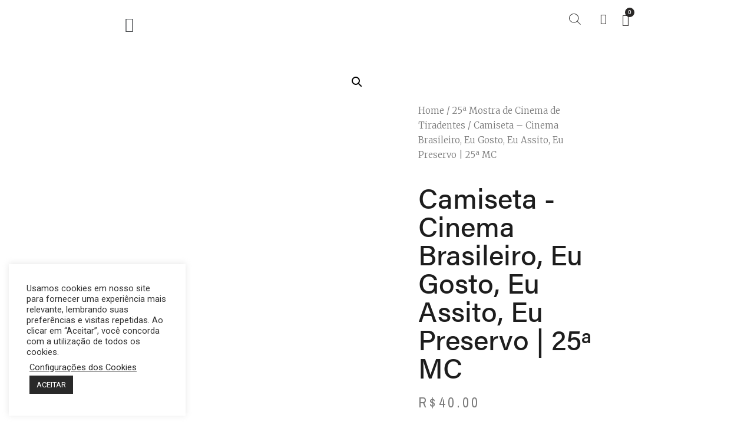

--- FILE ---
content_type: text/html; charset=UTF-8
request_url: https://cineloja.com.br/index.php/product/camiseta-cinema-brasileiro-eu-gosto-eu-assito-eu-preservo-25a-mc/
body_size: 35138
content:
<!doctype html>
<html lang="pt-BR">
<head>
	<meta charset="UTF-8">
		<meta name="viewport" content="width=device-width, initial-scale=1">
	<link rel="profile" href="http://gmpg.org/xfn/11">
	<title>Camiseta &#8211; Cinema Brasileiro, Eu Gosto, Eu Assito, Eu Preservo | 25ª MC &#8211; cineloja.com.br</title>
<meta name='robots' content='max-image-preview:large' />
<link rel="alternate" type="application/rss+xml" title="Feed para cineloja.com.br &raquo;" href="https://cineloja.com.br/index.php/feed/" />
<link rel="alternate" type="application/rss+xml" title="Feed de comentários para cineloja.com.br &raquo;" href="https://cineloja.com.br/index.php/comments/feed/" />
<link rel="alternate" type="application/rss+xml" title="Feed de comentários para cineloja.com.br &raquo; Camiseta &#8211; Cinema Brasileiro, Eu Gosto, Eu Assito, Eu Preservo | 25ª MC" href="https://cineloja.com.br/index.php/product/camiseta-cinema-brasileiro-eu-gosto-eu-assito-eu-preservo-25a-mc/feed/" />
<link rel="alternate" title="oEmbed (JSON)" type="application/json+oembed" href="https://cineloja.com.br/index.php/wp-json/oembed/1.0/embed?url=https%3A%2F%2Fcineloja.com.br%2Findex.php%2Fproduct%2Fcamiseta-cinema-brasileiro-eu-gosto-eu-assito-eu-preservo-25a-mc%2F" />
<link rel="alternate" title="oEmbed (XML)" type="text/xml+oembed" href="https://cineloja.com.br/index.php/wp-json/oembed/1.0/embed?url=https%3A%2F%2Fcineloja.com.br%2Findex.php%2Fproduct%2Fcamiseta-cinema-brasileiro-eu-gosto-eu-assito-eu-preservo-25a-mc%2F&#038;format=xml" />
<link rel="stylesheet" type="text/css" href="https://use.typekit.net/itz2wiy.css"><style id='wp-img-auto-sizes-contain-inline-css' type='text/css'>
img:is([sizes=auto i],[sizes^="auto," i]){contain-intrinsic-size:3000px 1500px}
/*# sourceURL=wp-img-auto-sizes-contain-inline-css */
</style>

<style id='wp-emoji-styles-inline-css' type='text/css'>

	img.wp-smiley, img.emoji {
		display: inline !important;
		border: none !important;
		box-shadow: none !important;
		height: 1em !important;
		width: 1em !important;
		margin: 0 0.07em !important;
		vertical-align: -0.1em !important;
		background: none !important;
		padding: 0 !important;
	}
/*# sourceURL=wp-emoji-styles-inline-css */
</style>
<link rel='stylesheet' id='wp-block-library-css' href='https://cineloja.com.br/wp-includes/css/dist/block-library/style.min.css?ver=6.9' type='text/css' media='all' />
<style id='global-styles-inline-css' type='text/css'>
:root{--wp--preset--aspect-ratio--square: 1;--wp--preset--aspect-ratio--4-3: 4/3;--wp--preset--aspect-ratio--3-4: 3/4;--wp--preset--aspect-ratio--3-2: 3/2;--wp--preset--aspect-ratio--2-3: 2/3;--wp--preset--aspect-ratio--16-9: 16/9;--wp--preset--aspect-ratio--9-16: 9/16;--wp--preset--color--black: #000000;--wp--preset--color--cyan-bluish-gray: #abb8c3;--wp--preset--color--white: #ffffff;--wp--preset--color--pale-pink: #f78da7;--wp--preset--color--vivid-red: #cf2e2e;--wp--preset--color--luminous-vivid-orange: #ff6900;--wp--preset--color--luminous-vivid-amber: #fcb900;--wp--preset--color--light-green-cyan: #7bdcb5;--wp--preset--color--vivid-green-cyan: #00d084;--wp--preset--color--pale-cyan-blue: #8ed1fc;--wp--preset--color--vivid-cyan-blue: #0693e3;--wp--preset--color--vivid-purple: #9b51e0;--wp--preset--gradient--vivid-cyan-blue-to-vivid-purple: linear-gradient(135deg,rgb(6,147,227) 0%,rgb(155,81,224) 100%);--wp--preset--gradient--light-green-cyan-to-vivid-green-cyan: linear-gradient(135deg,rgb(122,220,180) 0%,rgb(0,208,130) 100%);--wp--preset--gradient--luminous-vivid-amber-to-luminous-vivid-orange: linear-gradient(135deg,rgb(252,185,0) 0%,rgb(255,105,0) 100%);--wp--preset--gradient--luminous-vivid-orange-to-vivid-red: linear-gradient(135deg,rgb(255,105,0) 0%,rgb(207,46,46) 100%);--wp--preset--gradient--very-light-gray-to-cyan-bluish-gray: linear-gradient(135deg,rgb(238,238,238) 0%,rgb(169,184,195) 100%);--wp--preset--gradient--cool-to-warm-spectrum: linear-gradient(135deg,rgb(74,234,220) 0%,rgb(151,120,209) 20%,rgb(207,42,186) 40%,rgb(238,44,130) 60%,rgb(251,105,98) 80%,rgb(254,248,76) 100%);--wp--preset--gradient--blush-light-purple: linear-gradient(135deg,rgb(255,206,236) 0%,rgb(152,150,240) 100%);--wp--preset--gradient--blush-bordeaux: linear-gradient(135deg,rgb(254,205,165) 0%,rgb(254,45,45) 50%,rgb(107,0,62) 100%);--wp--preset--gradient--luminous-dusk: linear-gradient(135deg,rgb(255,203,112) 0%,rgb(199,81,192) 50%,rgb(65,88,208) 100%);--wp--preset--gradient--pale-ocean: linear-gradient(135deg,rgb(255,245,203) 0%,rgb(182,227,212) 50%,rgb(51,167,181) 100%);--wp--preset--gradient--electric-grass: linear-gradient(135deg,rgb(202,248,128) 0%,rgb(113,206,126) 100%);--wp--preset--gradient--midnight: linear-gradient(135deg,rgb(2,3,129) 0%,rgb(40,116,252) 100%);--wp--preset--font-size--small: 13px;--wp--preset--font-size--medium: 20px;--wp--preset--font-size--large: 36px;--wp--preset--font-size--x-large: 42px;--wp--preset--spacing--20: 0.44rem;--wp--preset--spacing--30: 0.67rem;--wp--preset--spacing--40: 1rem;--wp--preset--spacing--50: 1.5rem;--wp--preset--spacing--60: 2.25rem;--wp--preset--spacing--70: 3.38rem;--wp--preset--spacing--80: 5.06rem;--wp--preset--shadow--natural: 6px 6px 9px rgba(0, 0, 0, 0.2);--wp--preset--shadow--deep: 12px 12px 50px rgba(0, 0, 0, 0.4);--wp--preset--shadow--sharp: 6px 6px 0px rgba(0, 0, 0, 0.2);--wp--preset--shadow--outlined: 6px 6px 0px -3px rgb(255, 255, 255), 6px 6px rgb(0, 0, 0);--wp--preset--shadow--crisp: 6px 6px 0px rgb(0, 0, 0);}:where(.is-layout-flex){gap: 0.5em;}:where(.is-layout-grid){gap: 0.5em;}body .is-layout-flex{display: flex;}.is-layout-flex{flex-wrap: wrap;align-items: center;}.is-layout-flex > :is(*, div){margin: 0;}body .is-layout-grid{display: grid;}.is-layout-grid > :is(*, div){margin: 0;}:where(.wp-block-columns.is-layout-flex){gap: 2em;}:where(.wp-block-columns.is-layout-grid){gap: 2em;}:where(.wp-block-post-template.is-layout-flex){gap: 1.25em;}:where(.wp-block-post-template.is-layout-grid){gap: 1.25em;}.has-black-color{color: var(--wp--preset--color--black) !important;}.has-cyan-bluish-gray-color{color: var(--wp--preset--color--cyan-bluish-gray) !important;}.has-white-color{color: var(--wp--preset--color--white) !important;}.has-pale-pink-color{color: var(--wp--preset--color--pale-pink) !important;}.has-vivid-red-color{color: var(--wp--preset--color--vivid-red) !important;}.has-luminous-vivid-orange-color{color: var(--wp--preset--color--luminous-vivid-orange) !important;}.has-luminous-vivid-amber-color{color: var(--wp--preset--color--luminous-vivid-amber) !important;}.has-light-green-cyan-color{color: var(--wp--preset--color--light-green-cyan) !important;}.has-vivid-green-cyan-color{color: var(--wp--preset--color--vivid-green-cyan) !important;}.has-pale-cyan-blue-color{color: var(--wp--preset--color--pale-cyan-blue) !important;}.has-vivid-cyan-blue-color{color: var(--wp--preset--color--vivid-cyan-blue) !important;}.has-vivid-purple-color{color: var(--wp--preset--color--vivid-purple) !important;}.has-black-background-color{background-color: var(--wp--preset--color--black) !important;}.has-cyan-bluish-gray-background-color{background-color: var(--wp--preset--color--cyan-bluish-gray) !important;}.has-white-background-color{background-color: var(--wp--preset--color--white) !important;}.has-pale-pink-background-color{background-color: var(--wp--preset--color--pale-pink) !important;}.has-vivid-red-background-color{background-color: var(--wp--preset--color--vivid-red) !important;}.has-luminous-vivid-orange-background-color{background-color: var(--wp--preset--color--luminous-vivid-orange) !important;}.has-luminous-vivid-amber-background-color{background-color: var(--wp--preset--color--luminous-vivid-amber) !important;}.has-light-green-cyan-background-color{background-color: var(--wp--preset--color--light-green-cyan) !important;}.has-vivid-green-cyan-background-color{background-color: var(--wp--preset--color--vivid-green-cyan) !important;}.has-pale-cyan-blue-background-color{background-color: var(--wp--preset--color--pale-cyan-blue) !important;}.has-vivid-cyan-blue-background-color{background-color: var(--wp--preset--color--vivid-cyan-blue) !important;}.has-vivid-purple-background-color{background-color: var(--wp--preset--color--vivid-purple) !important;}.has-black-border-color{border-color: var(--wp--preset--color--black) !important;}.has-cyan-bluish-gray-border-color{border-color: var(--wp--preset--color--cyan-bluish-gray) !important;}.has-white-border-color{border-color: var(--wp--preset--color--white) !important;}.has-pale-pink-border-color{border-color: var(--wp--preset--color--pale-pink) !important;}.has-vivid-red-border-color{border-color: var(--wp--preset--color--vivid-red) !important;}.has-luminous-vivid-orange-border-color{border-color: var(--wp--preset--color--luminous-vivid-orange) !important;}.has-luminous-vivid-amber-border-color{border-color: var(--wp--preset--color--luminous-vivid-amber) !important;}.has-light-green-cyan-border-color{border-color: var(--wp--preset--color--light-green-cyan) !important;}.has-vivid-green-cyan-border-color{border-color: var(--wp--preset--color--vivid-green-cyan) !important;}.has-pale-cyan-blue-border-color{border-color: var(--wp--preset--color--pale-cyan-blue) !important;}.has-vivid-cyan-blue-border-color{border-color: var(--wp--preset--color--vivid-cyan-blue) !important;}.has-vivid-purple-border-color{border-color: var(--wp--preset--color--vivid-purple) !important;}.has-vivid-cyan-blue-to-vivid-purple-gradient-background{background: var(--wp--preset--gradient--vivid-cyan-blue-to-vivid-purple) !important;}.has-light-green-cyan-to-vivid-green-cyan-gradient-background{background: var(--wp--preset--gradient--light-green-cyan-to-vivid-green-cyan) !important;}.has-luminous-vivid-amber-to-luminous-vivid-orange-gradient-background{background: var(--wp--preset--gradient--luminous-vivid-amber-to-luminous-vivid-orange) !important;}.has-luminous-vivid-orange-to-vivid-red-gradient-background{background: var(--wp--preset--gradient--luminous-vivid-orange-to-vivid-red) !important;}.has-very-light-gray-to-cyan-bluish-gray-gradient-background{background: var(--wp--preset--gradient--very-light-gray-to-cyan-bluish-gray) !important;}.has-cool-to-warm-spectrum-gradient-background{background: var(--wp--preset--gradient--cool-to-warm-spectrum) !important;}.has-blush-light-purple-gradient-background{background: var(--wp--preset--gradient--blush-light-purple) !important;}.has-blush-bordeaux-gradient-background{background: var(--wp--preset--gradient--blush-bordeaux) !important;}.has-luminous-dusk-gradient-background{background: var(--wp--preset--gradient--luminous-dusk) !important;}.has-pale-ocean-gradient-background{background: var(--wp--preset--gradient--pale-ocean) !important;}.has-electric-grass-gradient-background{background: var(--wp--preset--gradient--electric-grass) !important;}.has-midnight-gradient-background{background: var(--wp--preset--gradient--midnight) !important;}.has-small-font-size{font-size: var(--wp--preset--font-size--small) !important;}.has-medium-font-size{font-size: var(--wp--preset--font-size--medium) !important;}.has-large-font-size{font-size: var(--wp--preset--font-size--large) !important;}.has-x-large-font-size{font-size: var(--wp--preset--font-size--x-large) !important;}
/*# sourceURL=global-styles-inline-css */
</style>

<style id='classic-theme-styles-inline-css' type='text/css'>
/*! This file is auto-generated */
.wp-block-button__link{color:#fff;background-color:#32373c;border-radius:9999px;box-shadow:none;text-decoration:none;padding:calc(.667em + 2px) calc(1.333em + 2px);font-size:1.125em}.wp-block-file__button{background:#32373c;color:#fff;text-decoration:none}
/*# sourceURL=/wp-includes/css/classic-themes.min.css */
</style>
<link rel='stylesheet' id='cookie-law-info-css' href='https://cineloja.com.br/wp-content/plugins/cookie-law-info/public/css/cookie-law-info-public.css?ver=1.9.5' type='text/css' media='all' />
<link rel='stylesheet' id='cookie-law-info-gdpr-css' href='https://cineloja.com.br/wp-content/plugins/cookie-law-info/public/css/cookie-law-info-gdpr.css?ver=1.9.5' type='text/css' media='all' />
<link rel='stylesheet' id='photoswipe-css' href='https://cineloja.com.br/wp-content/plugins/woocommerce/assets/css/photoswipe/photoswipe.min.css?ver=4.9.5' type='text/css' media='all' />
<link rel='stylesheet' id='photoswipe-default-skin-css' href='https://cineloja.com.br/wp-content/plugins/woocommerce/assets/css/photoswipe/default-skin/default-skin.min.css?ver=4.9.5' type='text/css' media='all' />
<link rel='stylesheet' id='woocommerce-layout-css' href='https://cineloja.com.br/wp-content/plugins/woocommerce/assets/css/woocommerce-layout.css?ver=4.9.5' type='text/css' media='all' />
<link rel='stylesheet' id='woocommerce-smallscreen-css' href='https://cineloja.com.br/wp-content/plugins/woocommerce/assets/css/woocommerce-smallscreen.css?ver=4.9.5' type='text/css' media='only screen and (max-width: 768px)' />
<link rel='stylesheet' id='woocommerce-general-css' href='https://cineloja.com.br/wp-content/plugins/woocommerce/assets/css/woocommerce.css?ver=4.9.5' type='text/css' media='all' />
<style id='woocommerce-inline-inline-css' type='text/css'>
.woocommerce form .form-row .required { visibility: visible; }
/*# sourceURL=woocommerce-inline-inline-css */
</style>
<link rel='stylesheet' id='if-menu-site-css-css' href='https://cineloja.com.br/wp-content/plugins/if-menu/assets/if-menu-site.css?ver=6.9' type='text/css' media='all' />
<link rel='stylesheet' id='woosb-frontend-css' href='https://cineloja.com.br/wp-content/plugins/woo-product-bundle-premium/assets/css/frontend.css?ver=6.9' type='text/css' media='all' />
<link rel='stylesheet' id='dgwt-wcas-style-css' href='https://cineloja.com.br/wp-content/plugins/ajax-search-for-woocommerce/assets/css/style.min.css?ver=1.8.1' type='text/css' media='all' />
<link rel='stylesheet' id='hello-elementor-css' href='https://cineloja.com.br/wp-content/themes/hello-elementor/style.min.css?ver=2.3.1' type='text/css' media='all' />
<link rel='stylesheet' id='hello-elementor-theme-style-css' href='https://cineloja.com.br/wp-content/themes/hello-elementor/theme.min.css?ver=2.3.1' type='text/css' media='all' />
<link rel='stylesheet' id='jet-woo-builder-css' href='https://cineloja.com.br/wp-content/plugins/jet-woo-builder/assets/css/jet-woo-builder.css?ver=1.7.4' type='text/css' media='all' />
<style id='jet-woo-builder-inline-css' type='text/css'>
@font-face {
			font-family: "WooCommerce";
			src: url("https://cineloja.com.br/wp-content/plugins/woocommerce/assets/fonts/WooCommerce.eot");
			src: url("https://cineloja.com.br/wp-content/plugins/woocommerce/assets/fonts/WooCommerce.eot?#iefix") format("embedded-opentype"),
				url("https://cineloja.com.br/wp-content/plugins/woocommerce/assets/fonts/WooCommerce.woff") format("woff"),
				url("https://cineloja.com.br/wp-content/plugins/woocommerce/assets/fonts/WooCommerce.ttf") format("truetype"),
				url("https://cineloja.com.br/wp-content/plugins/woocommerce/assets/fonts/WooCommerce.svg#WooCommerce") format("svg");
			font-weight: normal;
			font-style: normal;
			}
/*# sourceURL=jet-woo-builder-inline-css */
</style>
<link rel='stylesheet' id='jet-woo-builder-frontend-css' href='https://cineloja.com.br/wp-content/plugins/jet-woo-builder/assets/css/lib/jetwoobuilder-frontend-font/css/jetwoobuilder-frontend-font.css?ver=1.7.4' type='text/css' media='all' />
<link rel='stylesheet' id='jet-elements-css' href='https://cineloja.com.br/wp-content/plugins/jet-elements/assets/css/jet-elements.css?ver=2.5.3' type='text/css' media='all' />
<link rel='stylesheet' id='jet-elements-skin-css' href='https://cineloja.com.br/wp-content/plugins/jet-elements/assets/css/jet-elements-skin.css?ver=2.5.3' type='text/css' media='all' />
<link rel='stylesheet' id='elementor-icons-css' href='https://cineloja.com.br/wp-content/plugins/elementor/assets/lib/eicons/css/elementor-icons.min.css?ver=5.9.1' type='text/css' media='all' />
<link rel='stylesheet' id='elementor-animations-css' href='https://cineloja.com.br/wp-content/plugins/elementor/assets/lib/animations/animations.min.css?ver=3.0.16' type='text/css' media='all' />
<link rel='stylesheet' id='elementor-frontend-legacy-css' href='https://cineloja.com.br/wp-content/plugins/elementor/assets/css/frontend-legacy.min.css?ver=3.0.16' type='text/css' media='all' />
<link rel='stylesheet' id='elementor-frontend-css' href='https://cineloja.com.br/wp-content/plugins/elementor/assets/css/frontend.min.css?ver=3.0.16' type='text/css' media='all' />
<link rel='stylesheet' id='elementor-post-11-css' href='https://cineloja.com.br/wp-content/uploads/elementor/css/post-11.css?ver=1611782703' type='text/css' media='all' />
<link rel='stylesheet' id='elementor-pro-css' href='https://cineloja.com.br/wp-content/plugins/elementor-pro/assets/css/frontend.min.css?ver=3.0.10' type='text/css' media='all' />
<link rel='stylesheet' id='elementskit-css-widgetarea-control-editor-css' href='https://cineloja.com.br/wp-content/plugins/elementskit-lite/modules/controls/assets/css/widgetarea-editor.css?ver=2.1.2' type='text/css' media='all' />
<link rel='stylesheet' id='elementor-global-css' href='https://cineloja.com.br/wp-content/uploads/elementor/css/global.css?ver=1611782841' type='text/css' media='all' />
<link rel='stylesheet' id='elementor-post-55-css' href='https://cineloja.com.br/wp-content/uploads/elementor/css/post-55.css?ver=1611857881' type='text/css' media='all' />
<link rel='stylesheet' id='elementor-post-529-css' href='https://cineloja.com.br/wp-content/uploads/elementor/css/post-529.css?ver=1615949663' type='text/css' media='all' />
<link rel='stylesheet' id='elementor-post-270-css' href='https://cineloja.com.br/wp-content/uploads/elementor/css/post-270.css?ver=1611784098' type='text/css' media='all' />
<link rel='stylesheet' id='elementor-icons-ekiticons-css' href='https://cineloja.com.br/wp-content/plugins/elementskit-lite/modules/controls/assets/css/ekiticons.css?ver=5.9.0' type='text/css' media='all' />
<link rel='stylesheet' id='ekit-widget-styles-css' href='https://cineloja.com.br/wp-content/plugins/elementskit-lite/widgets/init/assets/css/widget-styles.css?ver=2.1.2' type='text/css' media='all' />
<link rel='stylesheet' id='ekit-responsive-css' href='https://cineloja.com.br/wp-content/plugins/elementskit-lite/widgets/init/assets/css/responsive.css?ver=2.1.2' type='text/css' media='all' />
<link rel='stylesheet' id='google-fonts-1-css' href='https://fonts.googleapis.com/css?family=Roboto%3A100%2C100italic%2C200%2C200italic%2C300%2C300italic%2C400%2C400italic%2C500%2C500italic%2C600%2C600italic%2C700%2C700italic%2C800%2C800italic%2C900%2C900italic%7CMerriweather%3A100%2C100italic%2C200%2C200italic%2C300%2C300italic%2C400%2C400italic%2C500%2C500italic%2C600%2C600italic%2C700%2C700italic%2C800%2C800italic%2C900%2C900italic%7CArchivo+Narrow%3A100%2C100italic%2C200%2C200italic%2C300%2C300italic%2C400%2C400italic%2C500%2C500italic%2C600%2C600italic%2C700%2C700italic%2C800%2C800italic%2C900%2C900italic&#038;ver=6.9' type='text/css' media='all' />
<link rel='stylesheet' id='elementor-icons-shared-0-css' href='https://cineloja.com.br/wp-content/plugins/elementor/assets/lib/font-awesome/css/fontawesome.min.css?ver=5.12.0' type='text/css' media='all' />
<link rel='stylesheet' id='elementor-icons-fa-brands-css' href='https://cineloja.com.br/wp-content/plugins/elementor/assets/lib/font-awesome/css/brands.min.css?ver=5.12.0' type='text/css' media='all' />
<script type="text/javascript" src="https://cineloja.com.br/wp-includes/js/jquery/jquery.min.js?ver=3.7.1" id="jquery-core-js"></script>
<script type="text/javascript" src="https://cineloja.com.br/wp-includes/js/jquery/jquery-migrate.min.js?ver=3.4.1" id="jquery-migrate-js"></script>
<script type="text/javascript" id="cookie-law-info-js-extra">
/* <![CDATA[ */
var Cli_Data = {"nn_cookie_ids":[],"cookielist":[],"ccpaEnabled":"","ccpaRegionBased":"","ccpaBarEnabled":"","ccpaType":"gdpr","js_blocking":"1","custom_integration":"","triggerDomRefresh":""};
var cli_cookiebar_settings = {"animate_speed_hide":"500","animate_speed_show":"500","background":"#FFF","border":"#b1a6a6c2","border_on":"","button_1_button_colour":"#292929","button_1_button_hover":"#212121","button_1_link_colour":"#fff","button_1_as_button":"1","button_1_new_win":"","button_2_button_colour":"#333","button_2_button_hover":"#292929","button_2_link_colour":"#444","button_2_as_button":"","button_2_hidebar":"","button_3_button_colour":"#000","button_3_button_hover":"#000000","button_3_link_colour":"#fff","button_3_as_button":"1","button_3_new_win":"","button_4_button_colour":"#000","button_4_button_hover":"#000000","button_4_link_colour":"#292929","button_4_as_button":"","font_family":"inherit","header_fix":"","notify_animate_hide":"1","notify_animate_show":"","notify_div_id":"#cookie-law-info-bar","notify_position_horizontal":"right","notify_position_vertical":"bottom","scroll_close":"","scroll_close_reload":"","accept_close_reload":"","reject_close_reload":"","showagain_tab":"","showagain_background":"#fff","showagain_border":"#000","showagain_div_id":"#cookie-law-info-again","showagain_x_position":"100px","text":"#333333","show_once_yn":"","show_once":"10000","logging_on":"","as_popup":"","popup_overlay":"1","bar_heading_text":"","cookie_bar_as":"widget","popup_showagain_position":"bottom-right","widget_position":"left"};
var log_object = {"ajax_url":"https://cineloja.com.br/wp-admin/admin-ajax.php"};
//# sourceURL=cookie-law-info-js-extra
/* ]]> */
</script>
<script type="text/javascript" src="https://cineloja.com.br/wp-content/plugins/cookie-law-info/public/js/cookie-law-info-public.js?ver=1.9.5" id="cookie-law-info-js"></script>
<script type="text/javascript" src="https://cineloja.com.br/wp-content/plugins/melhor-envio-cotacao/assets/js/shipping-product-page.js?ver=6.9" id="produto-js"></script>
<script type="text/javascript" src="https://cineloja.com.br/wp-content/plugins/melhor-envio-cotacao/assets/js/shipping-product-page-variacao.js?ver=6.9" id="produto-variacao-js"></script>
<script type="text/javascript" src="https://cineloja.com.br/wp-content/plugins/melhor-envio-cotacao/assets/js/calculator.js?ver=6.9" id="calculator-js"></script>
<script type="text/javascript" id="wp-nonce-melhor-evio-wp-api-js-after">
/* <![CDATA[ */
var wpApiSettingsMelhorEnvio = {"nonce_configs":"7e39ea0142","nonce_orders":"57f2dc3c73","nonce_tokens":"69c9143d6f","nonce_users":"9923220bf1"};
//# sourceURL=wp-nonce-melhor-evio-wp-api-js-after
/* ]]> */
</script>
<link rel="https://api.w.org/" href="https://cineloja.com.br/index.php/wp-json/" /><link rel="alternate" title="JSON" type="application/json" href="https://cineloja.com.br/index.php/wp-json/wp/v2/product/2204" /><link rel="EditURI" type="application/rsd+xml" title="RSD" href="https://cineloja.com.br/xmlrpc.php?rsd" />
<meta name="generator" content="WordPress 6.9" />
<meta name="generator" content="WooCommerce 4.9.5" />
<link rel="canonical" href="https://cineloja.com.br/index.php/product/camiseta-cinema-brasileiro-eu-gosto-eu-assito-eu-preservo-25a-mc/" />
<link rel='shortlink' href='https://cineloja.com.br/?p=2204' />
<style type="text/css">.dgwt-wcas-ico-magnifier,.dgwt-wcas-ico-magnifier-handler{max-width:20px}.dgwt-wcas-search-wrapp{max-width:600px}</style>	<noscript><style>.woocommerce-product-gallery{ opacity: 1 !important; }</style></noscript>
			<style type="text/css" id="wp-custom-css">
			.woocommerce-loop-product__title
{color:#292726}

.woocommerce ul.products li.product .price
{color:#292726}

.woocommerce #respond input#submit, .woocommerce a.button, .woocommerce button.button, .woocommerce input.button
{font-family:acumin-pro}

.woocommerce #respond input#submit, .woocommerce a.button, .woocommerce button.button, .woocommerce input.button
{font-weight:500}

.woocommerce .products .star-rating
{display:none}

.woocommerce .products ul, .woocommerce ul.products
{margin-top:100px}

.woocommerce .woocommerce-ordering select
{margin-top:50px}
.woocommerce .woocommerce-ordering select
{margin-bottom:30px}

.woocommerce #respond input#submit.alt, .woocommerce a.button.alt, .woocommerce button.button.alt, .woocommerce input.button.alt {
	background-color:#292726
}
.woocommerce #respond input#submit.alt, .woocommerce a.button.alt, .woocommerce button.button.alt, .woocommerce input.button.alt:hover {
	background-color:#292726 !important
}
.page-numbers {
	color:#292726
}

.showcoupon {color:#000000}

.eael-woo-checkout .woocommerce .woocommerce-info {background-color:#E8E8E8}

.eael-woo-checkout .woocommerce .woocommerce-error, .eael-woo-checkout .woocommerce .woocommerce-info, .eael-woo-checkout .woocommerce .woocommerce-message {
	font-weight:600
}

.woocommerce-info::before {
	color:#292726
}

.woocommerce-info {border-top-color:#292726 }

.additional_information_tab {display:none} !important

#tab-additional_information {
    display: none;
}

.elementor-widget-woocommerce-product-stock {display:none}


#woocommerce-correios-calculo-de-frete-na-pagina-do-produto {margin-top:40px}


.woocommerce-message {border-top-color:#292726}

.woocommerce-message::before {color:#292726 }

.elementor-270 .elementor-element.elementor-element-64f4482f .elementor-heading-title {text-transform:default}		</style>
		<link rel='stylesheet' id='calculator-style-css' href='https://cineloja.com.br/wp-content/plugins/melhor-envio-cotacao/assets/css/calculator.css?ver=6.9' type='text/css' media='all' />
</head>
<body class="wp-singular product-template-default single single-product postid-2204 wp-theme-hello-elementor theme-hello-elementor woocommerce woocommerce-page woocommerce-no-js elementor-default elementor-template-full-width elementor-kit-11 elementor-page-270">

		<header data-elementor-type="header" data-elementor-id="55" class="elementor elementor-55 elementor-location-header" data-elementor-settings="[]">
		<div class="elementor-section-wrap">
					<section class="elementor-section elementor-top-section elementor-element elementor-element-78d21e1 elementor-section-height-min-height elementor-hidden-phone elementor-section-boxed elementor-section-height-default elementor-section-items-middle" data-id="78d21e1" data-element_type="section" data-settings="{&quot;background_background&quot;:&quot;classic&quot;,&quot;sticky&quot;:&quot;top&quot;,&quot;sticky_effects_offset&quot;:30,&quot;ekit_has_onepagescroll_dot&quot;:&quot;yes&quot;,&quot;sticky_on&quot;:[&quot;desktop&quot;,&quot;tablet&quot;,&quot;mobile&quot;],&quot;sticky_offset&quot;:0}">
						<div class="elementor-container elementor-column-gap-no">
							<div class="elementor-row">
					<div class="elementor-column elementor-col-20 elementor-top-column elementor-element elementor-element-d62794d" data-id="d62794d" data-element_type="column">
			<div class="elementor-column-wrap elementor-element-populated">
							<div class="elementor-widget-wrap">
						<div class="elementor-element elementor-element-6357219 elementor-nav-menu--indicator-angle elementor-nav-menu__text-align-center elementor-absolute elementor-nav-menu--toggle elementor-nav-menu--burger elementor-widget elementor-widget-nav-menu" data-id="6357219" data-element_type="widget" data-settings="{&quot;layout&quot;:&quot;dropdown&quot;,&quot;_position&quot;:&quot;absolute&quot;,&quot;toggle&quot;:&quot;burger&quot;}" data-widget_type="nav-menu.default">
				<div class="elementor-widget-container">
					<div class="elementor-menu-toggle" role="button" tabindex="0" aria-label="Menu Toggle" aria-expanded="false">
			<i class="eicon-menu-bar" aria-hidden="true"></i>
			<span class="elementor-screen-only">Menu</span>
		</div>
			<nav class="elementor-nav-menu--dropdown elementor-nav-menu__container" role="navigation" aria-hidden="true"><ul id="menu-2-6357219" class="elementor-nav-menu"><li class="menu-item menu-item-type-custom menu-item-object-custom menu-item-1450"><a href="https://cineloja.com.br/index.php/shop/" class="elementor-item">Loja</a></li>
<li class="menu-item menu-item-type-post_type menu-item-object-page menu-item-273"><a href="https://cineloja.com.br/index.php/cart/" class="elementor-item">Carrinho</a></li>
</ul></nav>
				</div>
				</div>
						</div>
					</div>
		</div>
				<div class="elementor-column elementor-col-20 elementor-top-column elementor-element elementor-element-4792e7e" data-id="4792e7e" data-element_type="column">
			<div class="elementor-column-wrap elementor-element-populated">
							<div class="elementor-widget-wrap">
						<div class="elementor-element elementor-element-ce9bd66 elementor-widget elementor-widget-image" data-id="ce9bd66" data-element_type="widget" data-widget_type="image.default">
				<div class="elementor-widget-container">
					<div class="elementor-image">
											<a href="https://cineloja.com.br">
							<img width="342" height="112" src="https://cineloja.com.br/wp-content/uploads/2021/01/cinelojaAsset-1.png" class="attachment-large size-large" alt="" decoding="async" srcset="https://cineloja.com.br/wp-content/uploads/2021/01/cinelojaAsset-1.png 342w, https://cineloja.com.br/wp-content/uploads/2021/01/cinelojaAsset-1-300x98.png 300w, https://cineloja.com.br/wp-content/uploads/2021/01/cinelojaAsset-1-64x21.png 64w" sizes="(max-width: 342px) 100vw, 342px" />								</a>
											</div>
				</div>
				</div>
						</div>
					</div>
		</div>
				<div class="elementor-column elementor-col-20 elementor-top-column elementor-element elementor-element-715df5a" data-id="715df5a" data-element_type="column">
			<div class="elementor-column-wrap elementor-element-populated">
							<div class="elementor-widget-wrap">
						<div class="elementor-element elementor-element-06e7292 elementor-widget elementor-widget-wp-widget-dgwt_wcas_ajax_search" data-id="06e7292" data-element_type="widget" data-widget_type="wp-widget-dgwt_wcas_ajax_search.default">
				<div class="elementor-widget-container">
			<div class="woocommerce dgwt-wcas-widget"><div class="dgwt-wcas-search-wrapp dgwt-wcas-no-submit woocommerce js-dgwt-wcas-layout-icon dgwt-wcas-layout-icon js-dgwt-wcas-mobile-overlay-enabled">
		<div class="dgwt-wcas-search-icon js-dgwt-wcas-search-icon-handler">				<svg version="1.1" class="dgwt-wcas-ico-magnifier-handler" xmlns="http://www.w3.org/2000/svg"
					 xmlns:xlink="http://www.w3.org/1999/xlink" x="0px" y="0px"
					 viewBox="0 0 51.539 51.361" enable-background="new 0 0 51.539 51.361" xml:space="preserve">
		             <path fill="#444" d="M51.539,49.356L37.247,35.065c3.273-3.74,5.272-8.623,5.272-13.983c0-11.742-9.518-21.26-21.26-21.26 S0,9.339,0,21.082s9.518,21.26,21.26,21.26c5.361,0,10.244-1.999,13.983-5.272l14.292,14.292L51.539,49.356z M2.835,21.082 c0-10.176,8.249-18.425,18.425-18.425s18.425,8.249,18.425,18.425S31.436,39.507,21.26,39.507S2.835,31.258,2.835,21.082z"/>
				</svg>
				</div>
	<div class="dgwt-wcas-search-icon-arrow"></div>
		<form class="dgwt-wcas-search-form" role="search" action="https://cineloja.com.br/" method="get">
		<div class="dgwt-wcas-sf-wrapp">
							<svg version="1.1" class="dgwt-wcas-ico-magnifier" xmlns="http://www.w3.org/2000/svg"
					 xmlns:xlink="http://www.w3.org/1999/xlink" x="0px" y="0px"
					 viewBox="0 0 51.539 51.361" enable-background="new 0 0 51.539 51.361" xml:space="preserve">
		             <path fill="#444" d="M51.539,49.356L37.247,35.065c3.273-3.74,5.272-8.623,5.272-13.983c0-11.742-9.518-21.26-21.26-21.26 S0,9.339,0,21.082s9.518,21.26,21.26,21.26c5.361,0,10.244-1.999,13.983-5.272l14.292,14.292L51.539,49.356z M2.835,21.082 c0-10.176,8.249-18.425,18.425-18.425s18.425,8.249,18.425,18.425S31.436,39.507,21.26,39.507S2.835,31.258,2.835,21.082z"/>
				</svg>
							<label class="screen-reader-text"
			       for="dgwt-wcas-search-input-141d">Pesquisar produtos</label>

			<input id="dgwt-wcas-search-input-141d"
			       type="search"
			       class="dgwt-wcas-search-input"
			       name="s"
			       value=""
			       placeholder="Procurar"
			       autocomplete="off"
				   			/>
			<div class="dgwt-wcas-preloader"></div>

			
			<input type="hidden" name="post_type" value="product"/>
			<input type="hidden" name="dgwt_wcas" value="1"/>

			
					</div>
	</form>
</div>
</div>		</div>
				</div>
						</div>
					</div>
		</div>
				<div class="elementor-column elementor-col-20 elementor-top-column elementor-element elementor-element-4bfd007" data-id="4bfd007" data-element_type="column">
			<div class="elementor-column-wrap elementor-element-populated">
							<div class="elementor-widget-wrap">
						<div class="elementor-element elementor-element-e178515 elementor-nav-menu__align-center elementor-nav-menu--indicator-none elementor-nav-menu--dropdown-none elementor-widget elementor-widget-nav-menu" data-id="e178515" data-element_type="widget" data-settings="{&quot;layout&quot;:&quot;horizontal&quot;}" data-widget_type="nav-menu.default">
				<div class="elementor-widget-container">
						<nav role="navigation" class="elementor-nav-menu--main elementor-nav-menu__container elementor-nav-menu--layout-horizontal e--pointer-none"><ul id="menu-1-e178515" class="elementor-nav-menu"><li class="menu-item menu-item-type-custom menu-item-object-custom menu-item-has-children menu-item-198"><a href="#" class="elementor-item elementor-item-anchor"><i class="far fa-user"></i></a>
<ul class="sub-menu elementor-nav-menu--dropdown">
	<li class="menu-item menu-item-type-post_type menu-item-object-page menu-item-195"><a href="https://cineloja.com.br/index.php/minha-conta/" class="elementor-sub-item">Entrar</a></li>
</ul>
</li>
</ul></nav>
					<div class="elementor-menu-toggle" role="button" tabindex="0" aria-label="Menu Toggle" aria-expanded="false">
			<i class="eicon-menu-bar" aria-hidden="true"></i>
			<span class="elementor-screen-only">Menu</span>
		</div>
			<nav class="elementor-nav-menu--dropdown elementor-nav-menu__container" role="navigation" aria-hidden="true"><ul id="menu-2-e178515" class="elementor-nav-menu"><li class="menu-item menu-item-type-custom menu-item-object-custom menu-item-has-children menu-item-198"><a href="#" class="elementor-item elementor-item-anchor"><i class="far fa-user"></i></a>
<ul class="sub-menu elementor-nav-menu--dropdown">
	<li class="menu-item menu-item-type-post_type menu-item-object-page menu-item-195"><a href="https://cineloja.com.br/index.php/minha-conta/" class="elementor-sub-item">Entrar</a></li>
</ul>
</li>
</ul></nav>
				</div>
				</div>
						</div>
					</div>
		</div>
				<div class="elementor-column elementor-col-20 elementor-top-column elementor-element elementor-element-1ab7216" data-id="1ab7216" data-element_type="column">
			<div class="elementor-column-wrap elementor-element-populated">
							<div class="elementor-widget-wrap">
						<div class="elementor-element elementor-element-e444e43 toggle-icon--cart-medium elementor-menu-cart--items-indicator-bubble elementor-menu-cart--show-divider-yes elementor-menu-cart--show-remove-button-yes elementor-menu-cart--buttons-inline elementor-widget elementor-widget-woocommerce-menu-cart" data-id="e444e43" data-element_type="widget" data-widget_type="woocommerce-menu-cart.default">
				<div class="elementor-widget-container">
					<div class="elementor-menu-cart__wrapper">
						<div class="elementor-menu-cart__container elementor-lightbox" aria-expanded="false">
				<div class="elementor-menu-cart__main" aria-expanded="false">
					<div class="elementor-menu-cart__close-button"></div>
					<div class="widget_shopping_cart_content"></div>
				</div>
			</div>
						<div class="elementor-menu-cart__toggle elementor-button-wrapper">
			<a id="elementor-menu-cart__toggle_button" href="#" class="elementor-button elementor-size-sm">
				<span class="elementor-button-text"><span class="woocommerce-Price-amount amount"><bdi><span class="woocommerce-Price-currencySymbol">&#82;&#36;</span>0.00</bdi></span></span>
				<span class="elementor-button-icon" data-counter="0">
					<i class="eicon" aria-hidden="true"></i>
					<span class="elementor-screen-only">Cart</span>
				</span>
			</a>
		</div>

								</div> <!-- close elementor-menu-cart__wrapper -->
				</div>
				</div>
						</div>
					</div>
		</div>
								</div>
					</div>
		</section>
				<section class="elementor-section elementor-top-section elementor-element elementor-element-2c3f9eb elementor-section-height-min-height elementor-hidden-desktop elementor-hidden-tablet elementor-section-boxed elementor-section-height-default elementor-section-items-middle" data-id="2c3f9eb" data-element_type="section" data-settings="{&quot;background_background&quot;:&quot;classic&quot;,&quot;sticky&quot;:&quot;top&quot;,&quot;sticky_effects_offset&quot;:30,&quot;ekit_has_onepagescroll_dot&quot;:&quot;yes&quot;,&quot;sticky_on&quot;:[&quot;desktop&quot;,&quot;tablet&quot;,&quot;mobile&quot;],&quot;sticky_offset&quot;:0}">
						<div class="elementor-container elementor-column-gap-no">
							<div class="elementor-row">
					<div class="elementor-column elementor-col-50 elementor-top-column elementor-element elementor-element-3189e06" data-id="3189e06" data-element_type="column">
			<div class="elementor-column-wrap elementor-element-populated">
							<div class="elementor-widget-wrap">
						<div class="elementor-element elementor-element-28ca407 elementor-widget elementor-widget-image" data-id="28ca407" data-element_type="widget" data-widget_type="image.default">
				<div class="elementor-widget-container">
					<div class="elementor-image">
											<a href="https://cineloja.com.br">
							<img width="342" height="112" src="https://cineloja.com.br/wp-content/uploads/2021/01/cinelojaAsset-1.png" class="attachment-large size-large" alt="" decoding="async" srcset="https://cineloja.com.br/wp-content/uploads/2021/01/cinelojaAsset-1.png 342w, https://cineloja.com.br/wp-content/uploads/2021/01/cinelojaAsset-1-300x98.png 300w, https://cineloja.com.br/wp-content/uploads/2021/01/cinelojaAsset-1-64x21.png 64w" sizes="(max-width: 342px) 100vw, 342px" />								</a>
											</div>
				</div>
				</div>
						</div>
					</div>
		</div>
				<div class="elementor-column elementor-col-50 elementor-top-column elementor-element elementor-element-691365a" data-id="691365a" data-element_type="column">
			<div class="elementor-column-wrap elementor-element-populated">
							<div class="elementor-widget-wrap">
						<div class="elementor-element elementor-element-0a77c99 elementor-absolute elementor-nav-menu--indicator-classic elementor-nav-menu--dropdown-tablet elementor-nav-menu__text-align-aside elementor-nav-menu--toggle elementor-nav-menu--burger elementor-widget elementor-widget-nav-menu" data-id="0a77c99" data-element_type="widget" data-settings="{&quot;_position&quot;:&quot;absolute&quot;,&quot;layout&quot;:&quot;horizontal&quot;,&quot;toggle&quot;:&quot;burger&quot;}" data-widget_type="nav-menu.default">
				<div class="elementor-widget-container">
						<nav role="navigation" class="elementor-nav-menu--main elementor-nav-menu__container elementor-nav-menu--layout-horizontal e--pointer-underline e--animation-fade"><ul id="menu-1-0a77c99" class="elementor-nav-menu"><li class="menu-item menu-item-type-custom menu-item-object-custom menu-item-1450"><a href="https://cineloja.com.br/index.php/shop/" class="elementor-item">Loja</a></li>
<li class="menu-item menu-item-type-post_type menu-item-object-page menu-item-273"><a href="https://cineloja.com.br/index.php/cart/" class="elementor-item">Carrinho</a></li>
</ul></nav>
					<div class="elementor-menu-toggle" role="button" tabindex="0" aria-label="Menu Toggle" aria-expanded="false">
			<i class="eicon-menu-bar" aria-hidden="true"></i>
			<span class="elementor-screen-only">Menu</span>
		</div>
			<nav class="elementor-nav-menu--dropdown elementor-nav-menu__container" role="navigation" aria-hidden="true"><ul id="menu-2-0a77c99" class="elementor-nav-menu"><li class="menu-item menu-item-type-custom menu-item-object-custom menu-item-1450"><a href="https://cineloja.com.br/index.php/shop/" class="elementor-item">Loja</a></li>
<li class="menu-item menu-item-type-post_type menu-item-object-page menu-item-273"><a href="https://cineloja.com.br/index.php/cart/" class="elementor-item">Carrinho</a></li>
</ul></nav>
				</div>
				</div>
						</div>
					</div>
		</div>
								</div>
					</div>
		</section>
				</div>
		</header>
		<div class="woocommerce-notices-wrapper"></div>		<div data-elementor-type="product" data-elementor-id="270" class="elementor elementor-270 elementor-location-single post-2204 product type-product status-publish has-post-thumbnail product_cat-25a-mostra-de-cinema-de-tiradentes first instock shipping-taxable purchasable product-type-variable product" data-elementor-settings="[]">
		<div class="elementor-section-wrap">
					<section class="elementor-section elementor-top-section elementor-element elementor-element-3f110411 elementor-section-boxed elementor-section-height-default elementor-section-height-default" data-id="3f110411" data-element_type="section" data-settings="{&quot;ekit_has_onepagescroll_dot&quot;:&quot;yes&quot;}">
						<div class="elementor-container elementor-column-gap-no">
							<div class="elementor-row">
					<div class="elementor-column elementor-col-50 elementor-top-column elementor-element elementor-element-5d1ecbf3" data-id="5d1ecbf3" data-element_type="column" data-settings="{&quot;background_background&quot;:&quot;classic&quot;}">
			<div class="elementor-column-wrap elementor-element-populated">
							<div class="elementor-widget-wrap">
						<div class="elementor-element elementor-element-67c4d44a yes elementor-widget elementor-widget-woocommerce-product-images" data-id="67c4d44a" data-element_type="widget" data-widget_type="woocommerce-product-images.default">
				<div class="elementor-widget-container">
			<div class="woocommerce-product-gallery woocommerce-product-gallery--with-images woocommerce-product-gallery--columns-4 images" data-columns="4" style="opacity: 0; transition: opacity .25s ease-in-out;">
	<figure class="woocommerce-product-gallery__wrapper">
		<div data-thumb="https://cineloja.com.br/wp-content/uploads/2022/01/WhatsApp-Image-2022-01-21-at-18.04.16-100x100.jpeg" data-thumb-alt="" class="woocommerce-product-gallery__image"><a href="https://cineloja.com.br/wp-content/uploads/2022/01/WhatsApp-Image-2022-01-21-at-18.04.16.jpeg"><img width="600" height="507" src="https://cineloja.com.br/wp-content/uploads/2022/01/WhatsApp-Image-2022-01-21-at-18.04.16-600x507.jpeg" class="wp-post-image" alt="" title="WhatsApp Image 2022-01-21 at 18.04.16" data-caption="" data-src="https://cineloja.com.br/wp-content/uploads/2022/01/WhatsApp-Image-2022-01-21-at-18.04.16.jpeg" data-large_image="https://cineloja.com.br/wp-content/uploads/2022/01/WhatsApp-Image-2022-01-21-at-18.04.16.jpeg" data-large_image_width="1600" data-large_image_height="1351" decoding="async" fetchpriority="high" srcset="https://cineloja.com.br/wp-content/uploads/2022/01/WhatsApp-Image-2022-01-21-at-18.04.16-600x507.jpeg 600w, https://cineloja.com.br/wp-content/uploads/2022/01/WhatsApp-Image-2022-01-21-at-18.04.16-300x253.jpeg 300w, https://cineloja.com.br/wp-content/uploads/2022/01/WhatsApp-Image-2022-01-21-at-18.04.16-1024x865.jpeg 1024w, https://cineloja.com.br/wp-content/uploads/2022/01/WhatsApp-Image-2022-01-21-at-18.04.16-768x648.jpeg 768w, https://cineloja.com.br/wp-content/uploads/2022/01/WhatsApp-Image-2022-01-21-at-18.04.16-1536x1297.jpeg 1536w, https://cineloja.com.br/wp-content/uploads/2022/01/WhatsApp-Image-2022-01-21-at-18.04.16-64x54.jpeg 64w, https://cineloja.com.br/wp-content/uploads/2022/01/WhatsApp-Image-2022-01-21-at-18.04.16.jpeg 1600w" sizes="(max-width: 600px) 100vw, 600px" /></a></div>	</figure>
</div>
		</div>
				</div>
						</div>
					</div>
		</div>
				<div class="elementor-column elementor-col-50 elementor-top-column elementor-element elementor-element-362965a" data-id="362965a" data-element_type="column">
			<div class="elementor-column-wrap elementor-element-populated">
							<div class="elementor-widget-wrap">
						<div class="elementor-element elementor-element-3287dbeb elementor-widget elementor-widget-woocommerce-breadcrumb" data-id="3287dbeb" data-element_type="widget" data-widget_type="woocommerce-breadcrumb.default">
				<div class="elementor-widget-container">
			<nav class="woocommerce-breadcrumb"><a href="https://cineloja.com.br">Home</a>&nbsp;&#47;&nbsp;<a href="https://cineloja.com.br/index.php/product-category/25a-mostra-de-cinema-de-tiradentes/">25ª Mostra de Cinema de Tiradentes</a>&nbsp;&#47;&nbsp;Camiseta &#8211; Cinema Brasileiro, Eu Gosto, Eu Assito, Eu Preservo | 25ª MC</nav>		</div>
				</div>
				<div class="elementor-element elementor-element-64f4482f elementor-widget elementor-widget-woocommerce-product-title elementor-page-title elementor-widget-heading" data-id="64f4482f" data-element_type="widget" data-widget_type="woocommerce-product-title.default">
				<div class="elementor-widget-container">
			<h1 class="product_title entry-title elementor-heading-title elementor-size-default">Camiseta - Cinema Brasileiro, Eu Gosto, Eu Assito, Eu Preservo | 25ª MC</h1>		</div>
				</div>
				<div class="elementor-element elementor-element-4fdf6bea elementor-product-price-block-yes elementor-widget elementor-widget-woocommerce-product-price" data-id="4fdf6bea" data-element_type="widget" data-widget_type="woocommerce-product-price.default">
				<div class="elementor-widget-container">
			<p class="price"><span class="woocommerce-Price-amount amount"><bdi><span class="woocommerce-Price-currencySymbol">&#82;&#36;</span>40.00</bdi></span></p>
		</div>
				</div>
				<div class="elementor-element elementor-element-4d7ed9c elementor-widget elementor-widget-woocommerce-product-short-description" data-id="4d7ed9c" data-element_type="widget" data-widget_type="woocommerce-product-short-description.default">
				<div class="elementor-widget-container">
			<div class="woocommerce-product-details__short-description">
	<p>Camiseta Preta &#8211; Cinema Brasileiro, Eu Gosto, Eu Assito, Eu Preservo (Edição Especial 25ª Mostra Tiradentes)</p>
<p><strong>OBS: Todas as camisetas são feitas em malha PV &#8211; 67% poliester + 33% viscose | impressão serigráfica</strong></p>
</div>
		</div>
				</div>
				<div class="elementor-element elementor-element-67800f2f elementor-widget elementor-widget-woocommerce-product-add-to-cart" data-id="67800f2f" data-element_type="widget" data-widget_type="woocommerce-product-add-to-cart.default">
				<div class="elementor-widget-container">
			
		<div class="elementor-add-to-cart elementor-product-variable">
			
<form class="variations_form cart" action="https://cineloja.com.br/index.php/product/camiseta-cinema-brasileiro-eu-gosto-eu-assito-eu-preservo-25a-mc/" method="post" enctype='multipart/form-data' data-product_id="2204" data-product_variations="[{&quot;attributes&quot;:{&quot;attribute_pa_tamanho-da-camiseta&quot;:&quot;blg&quot;},&quot;availability_html&quot;:&quot;&lt;p class=\&quot;stock in-stock\&quot;&gt;10 in stock&lt;\/p&gt;\n&quot;,&quot;backorders_allowed&quot;:false,&quot;dimensions&quot;:{&quot;length&quot;:&quot;&quot;,&quot;width&quot;:&quot;&quot;,&quot;height&quot;:&quot;&quot;},&quot;dimensions_html&quot;:&quot;N\/A&quot;,&quot;display_price&quot;:40,&quot;display_regular_price&quot;:40,&quot;image&quot;:{&quot;title&quot;:&quot;WhatsApp Image 2022-01-21 at 18.04.16&quot;,&quot;caption&quot;:&quot;&quot;,&quot;url&quot;:&quot;https:\/\/cineloja.com.br\/wp-content\/uploads\/2022\/01\/WhatsApp-Image-2022-01-21-at-18.04.16.jpeg&quot;,&quot;alt&quot;:&quot;&quot;,&quot;src&quot;:&quot;https:\/\/cineloja.com.br\/wp-content\/uploads\/2022\/01\/WhatsApp-Image-2022-01-21-at-18.04.16-600x507.jpeg&quot;,&quot;srcset&quot;:&quot;https:\/\/cineloja.com.br\/wp-content\/uploads\/2022\/01\/WhatsApp-Image-2022-01-21-at-18.04.16-600x507.jpeg 600w, https:\/\/cineloja.com.br\/wp-content\/uploads\/2022\/01\/WhatsApp-Image-2022-01-21-at-18.04.16-300x253.jpeg 300w, https:\/\/cineloja.com.br\/wp-content\/uploads\/2022\/01\/WhatsApp-Image-2022-01-21-at-18.04.16-1024x865.jpeg 1024w, https:\/\/cineloja.com.br\/wp-content\/uploads\/2022\/01\/WhatsApp-Image-2022-01-21-at-18.04.16-768x648.jpeg 768w, https:\/\/cineloja.com.br\/wp-content\/uploads\/2022\/01\/WhatsApp-Image-2022-01-21-at-18.04.16-1536x1297.jpeg 1536w, https:\/\/cineloja.com.br\/wp-content\/uploads\/2022\/01\/WhatsApp-Image-2022-01-21-at-18.04.16-64x54.jpeg 64w, https:\/\/cineloja.com.br\/wp-content\/uploads\/2022\/01\/WhatsApp-Image-2022-01-21-at-18.04.16.jpeg 1600w&quot;,&quot;sizes&quot;:&quot;(max-width: 600px) 100vw, 600px&quot;,&quot;full_src&quot;:&quot;https:\/\/cineloja.com.br\/wp-content\/uploads\/2022\/01\/WhatsApp-Image-2022-01-21-at-18.04.16.jpeg&quot;,&quot;full_src_w&quot;:1600,&quot;full_src_h&quot;:1351,&quot;gallery_thumbnail_src&quot;:&quot;https:\/\/cineloja.com.br\/wp-content\/uploads\/2022\/01\/WhatsApp-Image-2022-01-21-at-18.04.16-100x100.jpeg&quot;,&quot;gallery_thumbnail_src_w&quot;:100,&quot;gallery_thumbnail_src_h&quot;:100,&quot;thumb_src&quot;:&quot;https:\/\/cineloja.com.br\/wp-content\/uploads\/2022\/01\/WhatsApp-Image-2022-01-21-at-18.04.16-300x300.jpeg&quot;,&quot;thumb_src_w&quot;:300,&quot;thumb_src_h&quot;:300,&quot;src_w&quot;:600,&quot;src_h&quot;:507},&quot;image_id&quot;:2212,&quot;is_downloadable&quot;:false,&quot;is_in_stock&quot;:true,&quot;is_purchasable&quot;:true,&quot;is_sold_individually&quot;:&quot;no&quot;,&quot;is_virtual&quot;:false,&quot;max_qty&quot;:10,&quot;min_qty&quot;:1,&quot;price_html&quot;:&quot;&quot;,&quot;sku&quot;:&quot;&quot;,&quot;variation_description&quot;:&quot;&quot;,&quot;variation_id&quot;:2205,&quot;variation_is_active&quot;:true,&quot;variation_is_visible&quot;:true,&quot;weight&quot;:&quot;&quot;,&quot;weight_html&quot;:&quot;N\/A&quot;},{&quot;attributes&quot;:{&quot;attribute_pa_tamanho-da-camiseta&quot;:&quot;blgg&quot;},&quot;availability_html&quot;:&quot;&lt;p class=\&quot;stock in-stock\&quot;&gt;5 in stock&lt;\/p&gt;\n&quot;,&quot;backorders_allowed&quot;:false,&quot;dimensions&quot;:{&quot;length&quot;:&quot;&quot;,&quot;width&quot;:&quot;&quot;,&quot;height&quot;:&quot;&quot;},&quot;dimensions_html&quot;:&quot;N\/A&quot;,&quot;display_price&quot;:40,&quot;display_regular_price&quot;:40,&quot;image&quot;:{&quot;title&quot;:&quot;WhatsApp Image 2022-01-21 at 18.04.16&quot;,&quot;caption&quot;:&quot;&quot;,&quot;url&quot;:&quot;https:\/\/cineloja.com.br\/wp-content\/uploads\/2022\/01\/WhatsApp-Image-2022-01-21-at-18.04.16.jpeg&quot;,&quot;alt&quot;:&quot;&quot;,&quot;src&quot;:&quot;https:\/\/cineloja.com.br\/wp-content\/uploads\/2022\/01\/WhatsApp-Image-2022-01-21-at-18.04.16-600x507.jpeg&quot;,&quot;srcset&quot;:&quot;https:\/\/cineloja.com.br\/wp-content\/uploads\/2022\/01\/WhatsApp-Image-2022-01-21-at-18.04.16-600x507.jpeg 600w, https:\/\/cineloja.com.br\/wp-content\/uploads\/2022\/01\/WhatsApp-Image-2022-01-21-at-18.04.16-300x253.jpeg 300w, https:\/\/cineloja.com.br\/wp-content\/uploads\/2022\/01\/WhatsApp-Image-2022-01-21-at-18.04.16-1024x865.jpeg 1024w, https:\/\/cineloja.com.br\/wp-content\/uploads\/2022\/01\/WhatsApp-Image-2022-01-21-at-18.04.16-768x648.jpeg 768w, https:\/\/cineloja.com.br\/wp-content\/uploads\/2022\/01\/WhatsApp-Image-2022-01-21-at-18.04.16-1536x1297.jpeg 1536w, https:\/\/cineloja.com.br\/wp-content\/uploads\/2022\/01\/WhatsApp-Image-2022-01-21-at-18.04.16-64x54.jpeg 64w, https:\/\/cineloja.com.br\/wp-content\/uploads\/2022\/01\/WhatsApp-Image-2022-01-21-at-18.04.16.jpeg 1600w&quot;,&quot;sizes&quot;:&quot;(max-width: 600px) 100vw, 600px&quot;,&quot;full_src&quot;:&quot;https:\/\/cineloja.com.br\/wp-content\/uploads\/2022\/01\/WhatsApp-Image-2022-01-21-at-18.04.16.jpeg&quot;,&quot;full_src_w&quot;:1600,&quot;full_src_h&quot;:1351,&quot;gallery_thumbnail_src&quot;:&quot;https:\/\/cineloja.com.br\/wp-content\/uploads\/2022\/01\/WhatsApp-Image-2022-01-21-at-18.04.16-100x100.jpeg&quot;,&quot;gallery_thumbnail_src_w&quot;:100,&quot;gallery_thumbnail_src_h&quot;:100,&quot;thumb_src&quot;:&quot;https:\/\/cineloja.com.br\/wp-content\/uploads\/2022\/01\/WhatsApp-Image-2022-01-21-at-18.04.16-300x300.jpeg&quot;,&quot;thumb_src_w&quot;:300,&quot;thumb_src_h&quot;:300,&quot;src_w&quot;:600,&quot;src_h&quot;:507},&quot;image_id&quot;:2212,&quot;is_downloadable&quot;:false,&quot;is_in_stock&quot;:true,&quot;is_purchasable&quot;:true,&quot;is_sold_individually&quot;:&quot;no&quot;,&quot;is_virtual&quot;:false,&quot;max_qty&quot;:5,&quot;min_qty&quot;:1,&quot;price_html&quot;:&quot;&quot;,&quot;sku&quot;:&quot;&quot;,&quot;variation_description&quot;:&quot;&quot;,&quot;variation_id&quot;:2206,&quot;variation_is_active&quot;:true,&quot;variation_is_visible&quot;:true,&quot;weight&quot;:&quot;&quot;,&quot;weight_html&quot;:&quot;N\/A&quot;},{&quot;attributes&quot;:{&quot;attribute_pa_tamanho-da-camiseta&quot;:&quot;blm&quot;},&quot;availability_html&quot;:&quot;&lt;p class=\&quot;stock in-stock\&quot;&gt;5 in stock&lt;\/p&gt;\n&quot;,&quot;backorders_allowed&quot;:false,&quot;dimensions&quot;:{&quot;length&quot;:&quot;&quot;,&quot;width&quot;:&quot;&quot;,&quot;height&quot;:&quot;&quot;},&quot;dimensions_html&quot;:&quot;N\/A&quot;,&quot;display_price&quot;:40,&quot;display_regular_price&quot;:40,&quot;image&quot;:{&quot;title&quot;:&quot;WhatsApp Image 2022-01-21 at 18.04.16&quot;,&quot;caption&quot;:&quot;&quot;,&quot;url&quot;:&quot;https:\/\/cineloja.com.br\/wp-content\/uploads\/2022\/01\/WhatsApp-Image-2022-01-21-at-18.04.16.jpeg&quot;,&quot;alt&quot;:&quot;&quot;,&quot;src&quot;:&quot;https:\/\/cineloja.com.br\/wp-content\/uploads\/2022\/01\/WhatsApp-Image-2022-01-21-at-18.04.16-600x507.jpeg&quot;,&quot;srcset&quot;:&quot;https:\/\/cineloja.com.br\/wp-content\/uploads\/2022\/01\/WhatsApp-Image-2022-01-21-at-18.04.16-600x507.jpeg 600w, https:\/\/cineloja.com.br\/wp-content\/uploads\/2022\/01\/WhatsApp-Image-2022-01-21-at-18.04.16-300x253.jpeg 300w, https:\/\/cineloja.com.br\/wp-content\/uploads\/2022\/01\/WhatsApp-Image-2022-01-21-at-18.04.16-1024x865.jpeg 1024w, https:\/\/cineloja.com.br\/wp-content\/uploads\/2022\/01\/WhatsApp-Image-2022-01-21-at-18.04.16-768x648.jpeg 768w, https:\/\/cineloja.com.br\/wp-content\/uploads\/2022\/01\/WhatsApp-Image-2022-01-21-at-18.04.16-1536x1297.jpeg 1536w, https:\/\/cineloja.com.br\/wp-content\/uploads\/2022\/01\/WhatsApp-Image-2022-01-21-at-18.04.16-64x54.jpeg 64w, https:\/\/cineloja.com.br\/wp-content\/uploads\/2022\/01\/WhatsApp-Image-2022-01-21-at-18.04.16.jpeg 1600w&quot;,&quot;sizes&quot;:&quot;(max-width: 600px) 100vw, 600px&quot;,&quot;full_src&quot;:&quot;https:\/\/cineloja.com.br\/wp-content\/uploads\/2022\/01\/WhatsApp-Image-2022-01-21-at-18.04.16.jpeg&quot;,&quot;full_src_w&quot;:1600,&quot;full_src_h&quot;:1351,&quot;gallery_thumbnail_src&quot;:&quot;https:\/\/cineloja.com.br\/wp-content\/uploads\/2022\/01\/WhatsApp-Image-2022-01-21-at-18.04.16-100x100.jpeg&quot;,&quot;gallery_thumbnail_src_w&quot;:100,&quot;gallery_thumbnail_src_h&quot;:100,&quot;thumb_src&quot;:&quot;https:\/\/cineloja.com.br\/wp-content\/uploads\/2022\/01\/WhatsApp-Image-2022-01-21-at-18.04.16-300x300.jpeg&quot;,&quot;thumb_src_w&quot;:300,&quot;thumb_src_h&quot;:300,&quot;src_w&quot;:600,&quot;src_h&quot;:507},&quot;image_id&quot;:2212,&quot;is_downloadable&quot;:false,&quot;is_in_stock&quot;:true,&quot;is_purchasable&quot;:true,&quot;is_sold_individually&quot;:&quot;no&quot;,&quot;is_virtual&quot;:false,&quot;max_qty&quot;:5,&quot;min_qty&quot;:1,&quot;price_html&quot;:&quot;&quot;,&quot;sku&quot;:&quot;&quot;,&quot;variation_description&quot;:&quot;&quot;,&quot;variation_id&quot;:2207,&quot;variation_is_active&quot;:true,&quot;variation_is_visible&quot;:true,&quot;weight&quot;:&quot;&quot;,&quot;weight_html&quot;:&quot;N\/A&quot;},{&quot;attributes&quot;:{&quot;attribute_pa_tamanho-da-camiseta&quot;:&quot;p&quot;},&quot;availability_html&quot;:&quot;&lt;p class=\&quot;stock in-stock\&quot;&gt;1 in stock&lt;\/p&gt;\n&quot;,&quot;backorders_allowed&quot;:false,&quot;dimensions&quot;:{&quot;length&quot;:&quot;&quot;,&quot;width&quot;:&quot;&quot;,&quot;height&quot;:&quot;&quot;},&quot;dimensions_html&quot;:&quot;N\/A&quot;,&quot;display_price&quot;:40,&quot;display_regular_price&quot;:40,&quot;image&quot;:{&quot;title&quot;:&quot;WhatsApp Image 2022-01-21 at 18.04.16&quot;,&quot;caption&quot;:&quot;&quot;,&quot;url&quot;:&quot;https:\/\/cineloja.com.br\/wp-content\/uploads\/2022\/01\/WhatsApp-Image-2022-01-21-at-18.04.16.jpeg&quot;,&quot;alt&quot;:&quot;&quot;,&quot;src&quot;:&quot;https:\/\/cineloja.com.br\/wp-content\/uploads\/2022\/01\/WhatsApp-Image-2022-01-21-at-18.04.16-600x507.jpeg&quot;,&quot;srcset&quot;:&quot;https:\/\/cineloja.com.br\/wp-content\/uploads\/2022\/01\/WhatsApp-Image-2022-01-21-at-18.04.16-600x507.jpeg 600w, https:\/\/cineloja.com.br\/wp-content\/uploads\/2022\/01\/WhatsApp-Image-2022-01-21-at-18.04.16-300x253.jpeg 300w, https:\/\/cineloja.com.br\/wp-content\/uploads\/2022\/01\/WhatsApp-Image-2022-01-21-at-18.04.16-1024x865.jpeg 1024w, https:\/\/cineloja.com.br\/wp-content\/uploads\/2022\/01\/WhatsApp-Image-2022-01-21-at-18.04.16-768x648.jpeg 768w, https:\/\/cineloja.com.br\/wp-content\/uploads\/2022\/01\/WhatsApp-Image-2022-01-21-at-18.04.16-1536x1297.jpeg 1536w, https:\/\/cineloja.com.br\/wp-content\/uploads\/2022\/01\/WhatsApp-Image-2022-01-21-at-18.04.16-64x54.jpeg 64w, https:\/\/cineloja.com.br\/wp-content\/uploads\/2022\/01\/WhatsApp-Image-2022-01-21-at-18.04.16.jpeg 1600w&quot;,&quot;sizes&quot;:&quot;(max-width: 600px) 100vw, 600px&quot;,&quot;full_src&quot;:&quot;https:\/\/cineloja.com.br\/wp-content\/uploads\/2022\/01\/WhatsApp-Image-2022-01-21-at-18.04.16.jpeg&quot;,&quot;full_src_w&quot;:1600,&quot;full_src_h&quot;:1351,&quot;gallery_thumbnail_src&quot;:&quot;https:\/\/cineloja.com.br\/wp-content\/uploads\/2022\/01\/WhatsApp-Image-2022-01-21-at-18.04.16-100x100.jpeg&quot;,&quot;gallery_thumbnail_src_w&quot;:100,&quot;gallery_thumbnail_src_h&quot;:100,&quot;thumb_src&quot;:&quot;https:\/\/cineloja.com.br\/wp-content\/uploads\/2022\/01\/WhatsApp-Image-2022-01-21-at-18.04.16-300x300.jpeg&quot;,&quot;thumb_src_w&quot;:300,&quot;thumb_src_h&quot;:300,&quot;src_w&quot;:600,&quot;src_h&quot;:507},&quot;image_id&quot;:2212,&quot;is_downloadable&quot;:false,&quot;is_in_stock&quot;:true,&quot;is_purchasable&quot;:true,&quot;is_sold_individually&quot;:&quot;no&quot;,&quot;is_virtual&quot;:false,&quot;max_qty&quot;:1,&quot;min_qty&quot;:1,&quot;price_html&quot;:&quot;&quot;,&quot;sku&quot;:&quot;&quot;,&quot;variation_description&quot;:&quot;&quot;,&quot;variation_id&quot;:2208,&quot;variation_is_active&quot;:true,&quot;variation_is_visible&quot;:true,&quot;weight&quot;:&quot;&quot;,&quot;weight_html&quot;:&quot;N\/A&quot;},{&quot;attributes&quot;:{&quot;attribute_pa_tamanho-da-camiseta&quot;:&quot;m&quot;},&quot;availability_html&quot;:&quot;&lt;p class=\&quot;stock out-of-stock\&quot;&gt;Out of stock&lt;\/p&gt;\n&quot;,&quot;backorders_allowed&quot;:false,&quot;dimensions&quot;:{&quot;length&quot;:&quot;&quot;,&quot;width&quot;:&quot;&quot;,&quot;height&quot;:&quot;&quot;},&quot;dimensions_html&quot;:&quot;N\/A&quot;,&quot;display_price&quot;:40,&quot;display_regular_price&quot;:40,&quot;image&quot;:{&quot;title&quot;:&quot;WhatsApp Image 2022-01-21 at 18.04.16&quot;,&quot;caption&quot;:&quot;&quot;,&quot;url&quot;:&quot;https:\/\/cineloja.com.br\/wp-content\/uploads\/2022\/01\/WhatsApp-Image-2022-01-21-at-18.04.16.jpeg&quot;,&quot;alt&quot;:&quot;&quot;,&quot;src&quot;:&quot;https:\/\/cineloja.com.br\/wp-content\/uploads\/2022\/01\/WhatsApp-Image-2022-01-21-at-18.04.16-600x507.jpeg&quot;,&quot;srcset&quot;:&quot;https:\/\/cineloja.com.br\/wp-content\/uploads\/2022\/01\/WhatsApp-Image-2022-01-21-at-18.04.16-600x507.jpeg 600w, https:\/\/cineloja.com.br\/wp-content\/uploads\/2022\/01\/WhatsApp-Image-2022-01-21-at-18.04.16-300x253.jpeg 300w, https:\/\/cineloja.com.br\/wp-content\/uploads\/2022\/01\/WhatsApp-Image-2022-01-21-at-18.04.16-1024x865.jpeg 1024w, https:\/\/cineloja.com.br\/wp-content\/uploads\/2022\/01\/WhatsApp-Image-2022-01-21-at-18.04.16-768x648.jpeg 768w, https:\/\/cineloja.com.br\/wp-content\/uploads\/2022\/01\/WhatsApp-Image-2022-01-21-at-18.04.16-1536x1297.jpeg 1536w, https:\/\/cineloja.com.br\/wp-content\/uploads\/2022\/01\/WhatsApp-Image-2022-01-21-at-18.04.16-64x54.jpeg 64w, https:\/\/cineloja.com.br\/wp-content\/uploads\/2022\/01\/WhatsApp-Image-2022-01-21-at-18.04.16.jpeg 1600w&quot;,&quot;sizes&quot;:&quot;(max-width: 600px) 100vw, 600px&quot;,&quot;full_src&quot;:&quot;https:\/\/cineloja.com.br\/wp-content\/uploads\/2022\/01\/WhatsApp-Image-2022-01-21-at-18.04.16.jpeg&quot;,&quot;full_src_w&quot;:1600,&quot;full_src_h&quot;:1351,&quot;gallery_thumbnail_src&quot;:&quot;https:\/\/cineloja.com.br\/wp-content\/uploads\/2022\/01\/WhatsApp-Image-2022-01-21-at-18.04.16-100x100.jpeg&quot;,&quot;gallery_thumbnail_src_w&quot;:100,&quot;gallery_thumbnail_src_h&quot;:100,&quot;thumb_src&quot;:&quot;https:\/\/cineloja.com.br\/wp-content\/uploads\/2022\/01\/WhatsApp-Image-2022-01-21-at-18.04.16-300x300.jpeg&quot;,&quot;thumb_src_w&quot;:300,&quot;thumb_src_h&quot;:300,&quot;src_w&quot;:600,&quot;src_h&quot;:507},&quot;image_id&quot;:2212,&quot;is_downloadable&quot;:false,&quot;is_in_stock&quot;:false,&quot;is_purchasable&quot;:true,&quot;is_sold_individually&quot;:&quot;no&quot;,&quot;is_virtual&quot;:false,&quot;max_qty&quot;:&quot;&quot;,&quot;min_qty&quot;:1,&quot;price_html&quot;:&quot;&quot;,&quot;sku&quot;:&quot;&quot;,&quot;variation_description&quot;:&quot;&quot;,&quot;variation_id&quot;:2209,&quot;variation_is_active&quot;:true,&quot;variation_is_visible&quot;:true,&quot;weight&quot;:&quot;&quot;,&quot;weight_html&quot;:&quot;N\/A&quot;},{&quot;attributes&quot;:{&quot;attribute_pa_tamanho-da-camiseta&quot;:&quot;gg&quot;},&quot;availability_html&quot;:&quot;&lt;p class=\&quot;stock in-stock\&quot;&gt;4 in stock&lt;\/p&gt;\n&quot;,&quot;backorders_allowed&quot;:false,&quot;dimensions&quot;:{&quot;length&quot;:&quot;&quot;,&quot;width&quot;:&quot;&quot;,&quot;height&quot;:&quot;&quot;},&quot;dimensions_html&quot;:&quot;N\/A&quot;,&quot;display_price&quot;:40,&quot;display_regular_price&quot;:40,&quot;image&quot;:{&quot;title&quot;:&quot;WhatsApp Image 2022-01-21 at 18.04.16&quot;,&quot;caption&quot;:&quot;&quot;,&quot;url&quot;:&quot;https:\/\/cineloja.com.br\/wp-content\/uploads\/2022\/01\/WhatsApp-Image-2022-01-21-at-18.04.16.jpeg&quot;,&quot;alt&quot;:&quot;&quot;,&quot;src&quot;:&quot;https:\/\/cineloja.com.br\/wp-content\/uploads\/2022\/01\/WhatsApp-Image-2022-01-21-at-18.04.16-600x507.jpeg&quot;,&quot;srcset&quot;:&quot;https:\/\/cineloja.com.br\/wp-content\/uploads\/2022\/01\/WhatsApp-Image-2022-01-21-at-18.04.16-600x507.jpeg 600w, https:\/\/cineloja.com.br\/wp-content\/uploads\/2022\/01\/WhatsApp-Image-2022-01-21-at-18.04.16-300x253.jpeg 300w, https:\/\/cineloja.com.br\/wp-content\/uploads\/2022\/01\/WhatsApp-Image-2022-01-21-at-18.04.16-1024x865.jpeg 1024w, https:\/\/cineloja.com.br\/wp-content\/uploads\/2022\/01\/WhatsApp-Image-2022-01-21-at-18.04.16-768x648.jpeg 768w, https:\/\/cineloja.com.br\/wp-content\/uploads\/2022\/01\/WhatsApp-Image-2022-01-21-at-18.04.16-1536x1297.jpeg 1536w, https:\/\/cineloja.com.br\/wp-content\/uploads\/2022\/01\/WhatsApp-Image-2022-01-21-at-18.04.16-64x54.jpeg 64w, https:\/\/cineloja.com.br\/wp-content\/uploads\/2022\/01\/WhatsApp-Image-2022-01-21-at-18.04.16.jpeg 1600w&quot;,&quot;sizes&quot;:&quot;(max-width: 600px) 100vw, 600px&quot;,&quot;full_src&quot;:&quot;https:\/\/cineloja.com.br\/wp-content\/uploads\/2022\/01\/WhatsApp-Image-2022-01-21-at-18.04.16.jpeg&quot;,&quot;full_src_w&quot;:1600,&quot;full_src_h&quot;:1351,&quot;gallery_thumbnail_src&quot;:&quot;https:\/\/cineloja.com.br\/wp-content\/uploads\/2022\/01\/WhatsApp-Image-2022-01-21-at-18.04.16-100x100.jpeg&quot;,&quot;gallery_thumbnail_src_w&quot;:100,&quot;gallery_thumbnail_src_h&quot;:100,&quot;thumb_src&quot;:&quot;https:\/\/cineloja.com.br\/wp-content\/uploads\/2022\/01\/WhatsApp-Image-2022-01-21-at-18.04.16-300x300.jpeg&quot;,&quot;thumb_src_w&quot;:300,&quot;thumb_src_h&quot;:300,&quot;src_w&quot;:600,&quot;src_h&quot;:507},&quot;image_id&quot;:2212,&quot;is_downloadable&quot;:false,&quot;is_in_stock&quot;:true,&quot;is_purchasable&quot;:true,&quot;is_sold_individually&quot;:&quot;no&quot;,&quot;is_virtual&quot;:false,&quot;max_qty&quot;:4,&quot;min_qty&quot;:1,&quot;price_html&quot;:&quot;&quot;,&quot;sku&quot;:&quot;&quot;,&quot;variation_description&quot;:&quot;&quot;,&quot;variation_id&quot;:2210,&quot;variation_is_active&quot;:true,&quot;variation_is_visible&quot;:true,&quot;weight&quot;:&quot;&quot;,&quot;weight_html&quot;:&quot;N\/A&quot;},{&quot;attributes&quot;:{&quot;attribute_pa_tamanho-da-camiseta&quot;:&quot;g&quot;},&quot;availability_html&quot;:&quot;&lt;p class=\&quot;stock in-stock\&quot;&gt;9 in stock&lt;\/p&gt;\n&quot;,&quot;backorders_allowed&quot;:false,&quot;dimensions&quot;:{&quot;length&quot;:&quot;&quot;,&quot;width&quot;:&quot;&quot;,&quot;height&quot;:&quot;&quot;},&quot;dimensions_html&quot;:&quot;N\/A&quot;,&quot;display_price&quot;:40,&quot;display_regular_price&quot;:40,&quot;image&quot;:{&quot;title&quot;:&quot;WhatsApp Image 2022-01-21 at 18.04.16&quot;,&quot;caption&quot;:&quot;&quot;,&quot;url&quot;:&quot;https:\/\/cineloja.com.br\/wp-content\/uploads\/2022\/01\/WhatsApp-Image-2022-01-21-at-18.04.16.jpeg&quot;,&quot;alt&quot;:&quot;&quot;,&quot;src&quot;:&quot;https:\/\/cineloja.com.br\/wp-content\/uploads\/2022\/01\/WhatsApp-Image-2022-01-21-at-18.04.16-600x507.jpeg&quot;,&quot;srcset&quot;:&quot;https:\/\/cineloja.com.br\/wp-content\/uploads\/2022\/01\/WhatsApp-Image-2022-01-21-at-18.04.16-600x507.jpeg 600w, https:\/\/cineloja.com.br\/wp-content\/uploads\/2022\/01\/WhatsApp-Image-2022-01-21-at-18.04.16-300x253.jpeg 300w, https:\/\/cineloja.com.br\/wp-content\/uploads\/2022\/01\/WhatsApp-Image-2022-01-21-at-18.04.16-1024x865.jpeg 1024w, https:\/\/cineloja.com.br\/wp-content\/uploads\/2022\/01\/WhatsApp-Image-2022-01-21-at-18.04.16-768x648.jpeg 768w, https:\/\/cineloja.com.br\/wp-content\/uploads\/2022\/01\/WhatsApp-Image-2022-01-21-at-18.04.16-1536x1297.jpeg 1536w, https:\/\/cineloja.com.br\/wp-content\/uploads\/2022\/01\/WhatsApp-Image-2022-01-21-at-18.04.16-64x54.jpeg 64w, https:\/\/cineloja.com.br\/wp-content\/uploads\/2022\/01\/WhatsApp-Image-2022-01-21-at-18.04.16.jpeg 1600w&quot;,&quot;sizes&quot;:&quot;(max-width: 600px) 100vw, 600px&quot;,&quot;full_src&quot;:&quot;https:\/\/cineloja.com.br\/wp-content\/uploads\/2022\/01\/WhatsApp-Image-2022-01-21-at-18.04.16.jpeg&quot;,&quot;full_src_w&quot;:1600,&quot;full_src_h&quot;:1351,&quot;gallery_thumbnail_src&quot;:&quot;https:\/\/cineloja.com.br\/wp-content\/uploads\/2022\/01\/WhatsApp-Image-2022-01-21-at-18.04.16-100x100.jpeg&quot;,&quot;gallery_thumbnail_src_w&quot;:100,&quot;gallery_thumbnail_src_h&quot;:100,&quot;thumb_src&quot;:&quot;https:\/\/cineloja.com.br\/wp-content\/uploads\/2022\/01\/WhatsApp-Image-2022-01-21-at-18.04.16-300x300.jpeg&quot;,&quot;thumb_src_w&quot;:300,&quot;thumb_src_h&quot;:300,&quot;src_w&quot;:600,&quot;src_h&quot;:507},&quot;image_id&quot;:2212,&quot;is_downloadable&quot;:false,&quot;is_in_stock&quot;:true,&quot;is_purchasable&quot;:true,&quot;is_sold_individually&quot;:&quot;no&quot;,&quot;is_virtual&quot;:false,&quot;max_qty&quot;:9,&quot;min_qty&quot;:1,&quot;price_html&quot;:&quot;&quot;,&quot;sku&quot;:&quot;&quot;,&quot;variation_description&quot;:&quot;&quot;,&quot;variation_id&quot;:2211,&quot;variation_is_active&quot;:true,&quot;variation_is_visible&quot;:true,&quot;weight&quot;:&quot;&quot;,&quot;weight_html&quot;:&quot;N\/A&quot;}]">
	
			<table class="variations" cellspacing="0">
			<tbody>
									<tr>
						<td class="label"><label for="pa_tamanho-da-camiseta">Tamanho da Camiseta</label></td>
						<td class="value">
							<select id="pa_tamanho-da-camiseta" class="" name="attribute_pa_tamanho-da-camiseta" data-attribute_name="attribute_pa_tamanho-da-camiseta" data-show_option_none="yes"><option value="">Choose an option</option><option value="blg" >BLG</option><option value="blgg" >BLGG</option><option value="blm" >BLM</option><option value="g" >G</option><option value="gg" >GG</option><option value="m" >M</option><option value="p" >P</option></select><a class="reset_variations" href="#">Clear</a>						</td>
					</tr>
							</tbody>
		</table>

		<div class="single_variation_wrap">
			<div class="woocommerce-variation single_variation"></div><div class="woocommerce-variation-add-to-cart variations_button">
	
		<div class="quantity">
				<label class="screen-reader-text" for="quantity_697924326c663">Camiseta - Cinema Brasileiro, Eu Gosto, Eu Assito, Eu Preservo | 25ª MC quantity</label>
		<input
			type="number"
			id="quantity_697924326c663"
			class="input-text qty text"
			step="1"
			min="1"
			max=""
			name="quantity"
			value="1"
			title="Qty"
			size="4"
			placeholder=""
			inputmode="numeric" />
			</div>
	
	<button type="submit" class="single_add_to_cart_button button alt">Add to cart</button>

	
	<input type="hidden" name="add-to-cart" value="2204" />
	<input type="hidden" name="product_id" value="2204" />
	<input type="hidden" name="variation_id" class="variation_id" value="0" />
</div>
		</div>
	
	</form>

<div id='woocommerce-correios-calculo-de-frete-na-pagina-do-produto' class='containerCalculator'>  <input type='hidden' id='calculo_frete_endpoint_url' value='https://cineloja.com.br/wp-admin/admin-ajax.php'> <input type='hidden' id='calculo_frete_produto_altura' value='0'> <input type='hidden' id='calculo_frete_produto_largura' value='0'> <input type='hidden' id='calculo_frete_produto_comprimento' value='0'> <input type='hidden' id='calculo_frete_produto_peso' value='0'> <input type='hidden' id='calculo_frete_produto_preco' value='40'> <input type='hidden' id='id_produto' value='2204'> <div class='calculatorRow'> <div class='row'> <div class='col-75'> <p>Simulação de frete</p><input type='text' maxlength='9' class='iptCep calculatorRow' id='inputCep' placeholder='Informe seu cep' onkeyup='usePostalCodeMask(event);'></div></div><div id='calcular-frete-loader'> <img src='https://cineloja.com.br/wp-content/plugins/melhor-envio-cotacao/assets/images/loader.gif' /> </div> <div class="resultado-frete"> <table> <thead> </thead> <tbody> </tbody> </table> <small id='destiny-shipping-mehor-envio'></small> <small class='observation-shipping-free'></small> </div> </div> </div>		</div>

				</div>
				</div>
						</div>
					</div>
		</div>
								</div>
					</div>
		</section>
				<section class="elementor-section elementor-top-section elementor-element elementor-element-d2a59df elementor-reverse-mobile elementor-section-boxed elementor-section-height-default elementor-section-height-default" data-id="d2a59df" data-element_type="section" data-settings="{&quot;ekit_has_onepagescroll_dot&quot;:&quot;yes&quot;}">
						<div class="elementor-container elementor-column-gap-no">
							<div class="elementor-row">
					<div class="elementor-column elementor-col-50 elementor-top-column elementor-element elementor-element-9963bfb" data-id="9963bfb" data-element_type="column" data-settings="{&quot;background_background&quot;:&quot;classic&quot;}">
			<div class="elementor-column-wrap elementor-element-populated">
							<div class="elementor-widget-wrap">
						<div class="elementor-element elementor-element-088e4f5 elementor-widget elementor-widget-woocommerce-product-data-tabs" data-id="088e4f5" data-element_type="widget" data-widget_type="woocommerce-product-data-tabs.default">
				<div class="elementor-widget-container">
			
	<div class="woocommerce-tabs wc-tabs-wrapper">
		<ul class="tabs wc-tabs" role="tablist">
							<li class="additional_information_tab" id="tab-title-additional_information" role="tab" aria-controls="tab-additional_information">
					<a href="#tab-additional_information">
						Additional information					</a>
				</li>
							<li class="reviews_tab" id="tab-title-reviews" role="tab" aria-controls="tab-reviews">
					<a href="#tab-reviews">
						Reviews (0)					</a>
				</li>
					</ul>
					<div class="woocommerce-Tabs-panel woocommerce-Tabs-panel--additional_information panel entry-content wc-tab" id="tab-additional_information" role="tabpanel" aria-labelledby="tab-title-additional_information">
				
	<h2>Additional information</h2>

<table class="woocommerce-product-attributes shop_attributes">
			<tr class="woocommerce-product-attributes-item woocommerce-product-attributes-item--attribute_pa_tamanho-da-camiseta">
			<th class="woocommerce-product-attributes-item__label">Tamanho da Camiseta</th>
			<td class="woocommerce-product-attributes-item__value"><p>BLG, BLGG, BLM, G, GG, M, P</p>
</td>
		</tr>
	</table>
			</div>
					<div class="woocommerce-Tabs-panel woocommerce-Tabs-panel--reviews panel entry-content wc-tab" id="tab-reviews" role="tabpanel" aria-labelledby="tab-title-reviews">
				<div id="reviews" class="woocommerce-Reviews">
	<div id="comments">
		<h2 class="woocommerce-Reviews-title">
			Reviews		</h2>

					<p class="woocommerce-noreviews">There are no reviews yet.</p>
			</div>

			<div id="review_form_wrapper">
			<div id="review_form">
					<div id="respond" class="comment-respond">
		<span id="reply-title" class="comment-reply-title">Be the first to review &ldquo;Camiseta &#8211; Cinema Brasileiro, Eu Gosto, Eu Assito, Eu Preservo | 25ª MC&rdquo; <small><a rel="nofollow" id="cancel-comment-reply-link" href="/index.php/product/camiseta-cinema-brasileiro-eu-gosto-eu-assito-eu-preservo-25a-mc/#respond" style="display:none;">Cancelar resposta</a></small></span><form action="https://cineloja.com.br/wp-comments-post.php" method="post" id="commentform" class="comment-form"><p class="comment-notes"><span id="email-notes">O seu endereço de e-mail não será publicado.</span> <span class="required-field-message">Campos obrigatórios são marcados com <span class="required">*</span></span></p><div class="comment-form-rating"><label for="rating">Your rating&nbsp;<span class="required">*</span></label><select name="rating" id="rating" required>
						<option value="">Rate&hellip;</option>
						<option value="5">Perfect</option>
						<option value="4">Good</option>
						<option value="3">Average</option>
						<option value="2">Not that bad</option>
						<option value="1">Very poor</option>
					</select></div><p class="comment-form-comment"><label for="comment">Your review&nbsp;<span class="required">*</span></label><textarea id="comment" name="comment" cols="45" rows="8" required></textarea></p><p class="comment-form-author"><label for="author">Name&nbsp;<span class="required">*</span></label><input id="author" name="author" type="text" value="" size="30" required /></p>
<p class="comment-form-email"><label for="email">Email&nbsp;<span class="required">*</span></label><input id="email" name="email" type="email" value="" size="30" required /></p>
<p class="comment-form-cookies-consent"><input id="wp-comment-cookies-consent" name="wp-comment-cookies-consent" type="checkbox" value="yes" /> <label for="wp-comment-cookies-consent">Salvar meus dados neste navegador para a próxima vez que eu comentar.</label></p>
<p class="form-submit"><input name="submit" type="submit" id="submit" class="submit" value="Submit" /> <input type='hidden' name='comment_post_ID' value='2204' id='comment_post_ID' />
<input type='hidden' name='comment_parent' id='comment_parent' value='0' />
</p></form>	</div><!-- #respond -->
				</div>
		</div>
	
	<div class="clear"></div>
</div>
			</div>
		
			</div>

		</div>
				</div>
						</div>
					</div>
		</div>
				<div class="elementor-column elementor-col-50 elementor-top-column elementor-element elementor-element-1e0b98f" data-id="1e0b98f" data-element_type="column">
			<div class="elementor-column-wrap elementor-element-populated">
							<div class="elementor-widget-wrap">
						<div class="elementor-element elementor-element-67078742 elementor-products-columns-3 elementor-product-loop-item--align-left elementor-products-grid elementor-wc-products show-heading-yes elementor-widget elementor-widget-woocommerce-product-related" data-id="67078742" data-element_type="widget" data-widget_type="woocommerce-product-related.default">
				<div class="elementor-widget-container">
			
	<section class="related products">

					<h2>Related products</h2>
				
		<ul class="products columns-2">

			
					<li class="product type-product post-2162 status-publish first instock product_cat-25a-mostra-de-cinema-de-tiradentes product_cat-livros product_tag-livro product_tag-mostra-tiradentes has-post-thumbnail shipping-taxable purchasable product-type-simple">
	<a href="https://cineloja.com.br/index.php/product/livro-o-cinema-brasileiro-em-resposta-ao-pais-2016-2021/" class="woocommerce-LoopProduct-link woocommerce-loop-product__link"><img width="300" height="300" src="https://cineloja.com.br/wp-content/uploads/2022/01/livro-300x300.jpg" class="attachment-woocommerce_thumbnail size-woocommerce_thumbnail" alt="" decoding="async" srcset="https://cineloja.com.br/wp-content/uploads/2022/01/livro-300x300.jpg 300w, https://cineloja.com.br/wp-content/uploads/2022/01/livro-150x150.jpg 150w, https://cineloja.com.br/wp-content/uploads/2022/01/livro-100x100.jpg 100w" sizes="(max-width: 300px) 100vw, 300px" /><h2 class="woocommerce-loop-product__title">LIVRO | O CINEMA BRASILEIRO EM RESPOSTA AO PAÍS (2016-2021)</h2><div class="star-rating"><span style="width:0%">Rated <strong class="rating">0</strong> out of 5</span></div>
	<span class="price"><span class="woocommerce-Price-amount amount"><bdi><span class="woocommerce-Price-currencySymbol">&#82;&#36;</span>55.00</bdi></span></span>
</a><a href="?add-to-cart=2162" data-quantity="1" class="button product_type_simple add_to_cart_button ajax_add_to_cart" data-product_id="2162" data-product_sku="" aria-label="Add &ldquo;LIVRO | O CINEMA BRASILEIRO EM RESPOSTA AO PAÍS (2016-2021)&rdquo; to your cart" rel="nofollow">Add to cart</a></li>

			
					<li class="product type-product post-2257 status-publish last instock product_cat-25a-mostra-de-cinema-de-tiradentes has-post-thumbnail shipping-taxable purchasable product-type-variable">
	<a href="https://cineloja.com.br/index.php/product/chaveiro-alcool-em-gel/" class="woocommerce-LoopProduct-link woocommerce-loop-product__link"><img width="300" height="300" src="https://cineloja.com.br/wp-content/uploads/2022/01/alcool-gel-vermelho-300x300.jpeg" class="attachment-woocommerce_thumbnail size-woocommerce_thumbnail" alt="" decoding="async" srcset="https://cineloja.com.br/wp-content/uploads/2022/01/alcool-gel-vermelho-300x300.jpeg 300w, https://cineloja.com.br/wp-content/uploads/2022/01/alcool-gel-vermelho-150x150.jpeg 150w, https://cineloja.com.br/wp-content/uploads/2022/01/alcool-gel-vermelho-100x100.jpeg 100w" sizes="(max-width: 300px) 100vw, 300px" /><h2 class="woocommerce-loop-product__title">Chaveiro álcool em gel</h2><div class="star-rating"><span style="width:0%">Rated <strong class="rating">0</strong> out of 5</span></div>
	<span class="price"><span class="woocommerce-Price-amount amount"><bdi><span class="woocommerce-Price-currencySymbol">&#82;&#36;</span>25.00</bdi></span></span>
</a><a href="https://cineloja.com.br/index.php/product/chaveiro-alcool-em-gel/" data-quantity="1" class="button product_type_variable add_to_cart_button" data-product_id="2257" data-product_sku="" aria-label="Select options for &ldquo;Chaveiro álcool em gel&rdquo;" rel="nofollow">Select options</a></li>

			
					<li class="product type-product post-2165 status-publish first instock product_cat-25a-mostra-de-cinema-de-tiradentes has-post-thumbnail shipping-taxable purchasable product-type-variable">
	<a href="https://cineloja.com.br/index.php/product/camiseta-mct-25/" class="woocommerce-LoopProduct-link woocommerce-loop-product__link"><img width="300" height="300" src="https://cineloja.com.br/wp-content/uploads/2022/01/WhatsApp-Image-2022-01-21-at-17.58.38-300x300.jpeg" class="attachment-woocommerce_thumbnail size-woocommerce_thumbnail" alt="" decoding="async" loading="lazy" srcset="https://cineloja.com.br/wp-content/uploads/2022/01/WhatsApp-Image-2022-01-21-at-17.58.38-300x300.jpeg 300w, https://cineloja.com.br/wp-content/uploads/2022/01/WhatsApp-Image-2022-01-21-at-17.58.38-150x150.jpeg 150w, https://cineloja.com.br/wp-content/uploads/2022/01/WhatsApp-Image-2022-01-21-at-17.58.38-100x100.jpeg 100w" sizes="auto, (max-width: 300px) 100vw, 300px" /><h2 class="woocommerce-loop-product__title">Camiseta &#8211; Mostra Tiradentes 25 anos</h2><div class="star-rating"><span style="width:0%">Rated <strong class="rating">0</strong> out of 5</span></div>
	<span class="price"><span class="woocommerce-Price-amount amount"><bdi><span class="woocommerce-Price-currencySymbol">&#82;&#36;</span>40.00</bdi></span></span>
</a><a href="https://cineloja.com.br/index.php/product/camiseta-mct-25/" data-quantity="1" class="button product_type_variable add_to_cart_button" data-product_id="2165" data-product_sku="" aria-label="Select options for &ldquo;Camiseta - Mostra Tiradentes 25 anos&rdquo;" rel="nofollow">Select options</a></li>

			
		</ul>

	</section>
			</div>
				</div>
						</div>
					</div>
		</div>
								</div>
					</div>
		</section>
				<section class="elementor-section elementor-top-section elementor-element elementor-element-14f89103 elementor-reverse-mobile elementor-hidden-phone elementor-section-boxed elementor-section-height-default elementor-section-height-default" data-id="14f89103" data-element_type="section" data-settings="{&quot;ekit_has_onepagescroll_dot&quot;:&quot;yes&quot;}">
						<div class="elementor-container elementor-column-gap-wide">
							<div class="elementor-row">
					<div class="elementor-column elementor-col-100 elementor-top-column elementor-element elementor-element-62a373b" data-id="62a373b" data-element_type="column">
			<div class="elementor-column-wrap elementor-element-populated">
							<div class="elementor-widget-wrap">
						<div class="elementor-element elementor-element-cd23491 elementor-widget elementor-widget-spacer" data-id="cd23491" data-element_type="widget" data-widget_type="spacer.default">
				<div class="elementor-widget-container">
					<div class="elementor-spacer">
			<div class="elementor-spacer-inner"></div>
		</div>
				</div>
				</div>
						</div>
					</div>
		</div>
								</div>
					</div>
		</section>
				</div>
		</div>
				<div data-elementor-type="footer" data-elementor-id="529" class="elementor elementor-529 elementor-location-footer" data-elementor-settings="[]">
		<div class="elementor-section-wrap">
					<section class="elementor-section elementor-top-section elementor-element elementor-element-1646908 elementor-section-boxed elementor-section-height-default elementor-section-height-default" data-id="1646908" data-element_type="section" data-settings="{&quot;background_background&quot;:&quot;classic&quot;,&quot;ekit_has_onepagescroll_dot&quot;:&quot;yes&quot;}">
						<div class="elementor-container elementor-column-gap-no">
							<div class="elementor-row">
					<div class="elementor-column elementor-col-100 elementor-top-column elementor-element elementor-element-d142103" data-id="d142103" data-element_type="column">
			<div class="elementor-column-wrap elementor-element-populated">
							<div class="elementor-widget-wrap">
						<section class="elementor-section elementor-inner-section elementor-element elementor-element-da71d43 elementor-section-height-min-height elementor-section-content-middle elementor-section-boxed elementor-section-height-default" data-id="da71d43" data-element_type="section" data-settings="{&quot;background_background&quot;:&quot;classic&quot;,&quot;ekit_has_onepagescroll_dot&quot;:&quot;yes&quot;}">
						<div class="elementor-container elementor-column-gap-default">
							<div class="elementor-row">
					<div class="elementor-column elementor-col-33 elementor-inner-column elementor-element elementor-element-c8bb883" data-id="c8bb883" data-element_type="column">
			<div class="elementor-column-wrap elementor-element-populated">
							<div class="elementor-widget-wrap">
						<div class="elementor-element elementor-element-cc8bd10 elementor-widget elementor-widget-heading" data-id="cc8bd10" data-element_type="widget" data-widget_type="heading.default">
				<div class="elementor-widget-container">
			<h2 class="elementor-heading-title elementor-size-default">Acompanhe a CineLoja no Instagram!</h2>		</div>
				</div>
						</div>
					</div>
		</div>
				<div class="elementor-column elementor-col-33 elementor-inner-column elementor-element elementor-element-9ed0021" data-id="9ed0021" data-element_type="column">
			<div class="elementor-column-wrap elementor-element-populated">
							<div class="elementor-widget-wrap">
						<div class="elementor-element elementor-element-aa5b45f elementor-widget__width-initial elementor-view-default elementor-widget elementor-widget-icon" data-id="aa5b45f" data-element_type="widget" data-widget_type="icon.default">
				<div class="elementor-widget-container">
					<div class="elementor-icon-wrapper">
			<a class="elementor-icon" href="https://www.instagram.com/cine.loja/">
			<i aria-hidden="true" class="fab fa-instagram"></i>			</a>
		</div>
				</div>
				</div>
						</div>
					</div>
		</div>
				<div class="elementor-column elementor-col-33 elementor-inner-column elementor-element elementor-element-6cce2ee" data-id="6cce2ee" data-element_type="column">
			<div class="elementor-column-wrap elementor-element-populated">
							<div class="elementor-widget-wrap">
						<div class="elementor-element elementor-element-0830ef8 elementor-widget__width-initial elementor-widget elementor-widget-heading" data-id="0830ef8" data-element_type="widget" data-widget_type="heading.default">
				<div class="elementor-widget-container">
			<h2 class="elementor-heading-title elementor-size-default"><a href="https://www.instagram.com/cine.loja/">cine.loja</a></h2>		</div>
				</div>
						</div>
					</div>
		</div>
								</div>
					</div>
		</section>
						</div>
					</div>
		</div>
								</div>
					</div>
		</section>
				<section class="elementor-section elementor-top-section elementor-element elementor-element-9f82bd2 elementor-section-height-min-height elementor-section-boxed elementor-section-height-default elementor-section-items-middle" data-id="9f82bd2" data-element_type="section" data-settings="{&quot;background_background&quot;:&quot;classic&quot;,&quot;ekit_has_onepagescroll_dot&quot;:&quot;yes&quot;}">
						<div class="elementor-container elementor-column-gap-no">
							<div class="elementor-row">
					<div class="elementor-column elementor-col-100 elementor-top-column elementor-element elementor-element-2280f3f" data-id="2280f3f" data-element_type="column">
			<div class="elementor-column-wrap elementor-element-populated">
							<div class="elementor-widget-wrap">
						<section class="elementor-section elementor-inner-section elementor-element elementor-element-6ab7e9a elementor-section-height-min-height elementor-section-boxed elementor-section-height-default" data-id="6ab7e9a" data-element_type="section" data-settings="{&quot;ekit_has_onepagescroll_dot&quot;:&quot;yes&quot;}">
						<div class="elementor-container elementor-column-gap-no">
							<div class="elementor-row">
					<div class="elementor-column elementor-col-33 elementor-inner-column elementor-element elementor-element-f16e8d2" data-id="f16e8d2" data-element_type="column">
			<div class="elementor-column-wrap elementor-element-populated">
							<div class="elementor-widget-wrap">
						<div class="elementor-element elementor-element-a4b9a64 elementor-widget elementor-widget-heading" data-id="a4b9a64" data-element_type="widget" data-widget_type="heading.default">
				<div class="elementor-widget-container">
			<h2 class="elementor-heading-title elementor-size-default">Sobre a Cineloja</h2>		</div>
				</div>
				<div class="elementor-element elementor-element-6016446 elementor-widget-divider--view-line elementor-widget elementor-widget-divider" data-id="6016446" data-element_type="widget" data-widget_type="divider.default">
				<div class="elementor-widget-container">
					<div class="elementor-divider">
			<span class="elementor-divider-separator">
						</span>
		</div>
				</div>
				</div>
				<div class="elementor-element elementor-element-5e029d6 elementor-widget elementor-widget-text-editor" data-id="5e029d6" data-element_type="widget" data-widget_type="text-editor.default">
				<div class="elementor-widget-container">
					<div class="elementor-text-editor elementor-clearfix"><p>A Cine-loja nasce de uma proposta de 1998, dentro dos eventos e mostras de cinema da Universo Produção, para hoje se tornar uma plataforma expandida, que além dos desdobramentos das Mostras, pretende ser um berço para o desenvolvimento de produtos diversos, alusivos e inspirados, principalmente, no cinema brasileiro. Veja mais sobre nossa história, aqui.</p></div>
				</div>
				</div>
						</div>
					</div>
		</div>
				<div class="elementor-column elementor-col-33 elementor-inner-column elementor-element elementor-element-991890c" data-id="991890c" data-element_type="column">
			<div class="elementor-column-wrap elementor-element-populated">
							<div class="elementor-widget-wrap">
						<div class="elementor-element elementor-element-2f5be73 elementor-widget elementor-widget-heading" data-id="2f5be73" data-element_type="widget" data-widget_type="heading.default">
				<div class="elementor-widget-container">
			<h2 class="elementor-heading-title elementor-size-default">Central de ajuda</h2>		</div>
				</div>
				<div class="elementor-element elementor-element-a188386 elementor-widget-divider--view-line elementor-widget elementor-widget-divider" data-id="a188386" data-element_type="widget" data-widget_type="divider.default">
				<div class="elementor-widget-container">
					<div class="elementor-divider">
			<span class="elementor-divider-separator">
						</span>
		</div>
				</div>
				</div>
				<div class="elementor-element elementor-element-98b63e9 elementor-nav-menu--indicator-none elementor-nav-menu--dropdown-tablet elementor-nav-menu__text-align-aside elementor-widget elementor-widget-nav-menu" data-id="98b63e9" data-element_type="widget" data-settings="{&quot;layout&quot;:&quot;vertical&quot;}" data-widget_type="nav-menu.default">
				<div class="elementor-widget-container">
						<nav role="navigation" class="elementor-nav-menu--main elementor-nav-menu__container elementor-nav-menu--layout-vertical e--pointer-none"><ul id="menu-1-98b63e9" class="elementor-nav-menu sm-vertical"><li class="menu-item menu-item-type-post_type menu-item-object-page menu-item-1468"><a href="https://cineloja.com.br/index.php/sobre-nos/" class="elementor-item">Sobre Nós</a></li>
<li class="menu-item menu-item-type-post_type menu-item-object-page menu-item-948"><a href="https://cineloja.com.br/index.php/politica-de-privacidade/" class="elementor-item">Política de Privacidade</a></li>
<li class="menu-item menu-item-type-post_type menu-item-object-page menu-item-1471"><a href="https://cineloja.com.br/index.php/trocas-e-devolucoes/" class="elementor-item">Trocas e Devoluções</a></li>
</ul></nav>
					<div class="elementor-menu-toggle" role="button" tabindex="0" aria-label="Menu Toggle" aria-expanded="false">
			<i class="eicon-menu-bar" aria-hidden="true"></i>
			<span class="elementor-screen-only">Menu</span>
		</div>
			<nav class="elementor-nav-menu--dropdown elementor-nav-menu__container" role="navigation" aria-hidden="true"><ul id="menu-2-98b63e9" class="elementor-nav-menu sm-vertical"><li class="menu-item menu-item-type-post_type menu-item-object-page menu-item-1468"><a href="https://cineloja.com.br/index.php/sobre-nos/" class="elementor-item">Sobre Nós</a></li>
<li class="menu-item menu-item-type-post_type menu-item-object-page menu-item-948"><a href="https://cineloja.com.br/index.php/politica-de-privacidade/" class="elementor-item">Política de Privacidade</a></li>
<li class="menu-item menu-item-type-post_type menu-item-object-page menu-item-1471"><a href="https://cineloja.com.br/index.php/trocas-e-devolucoes/" class="elementor-item">Trocas e Devoluções</a></li>
</ul></nav>
				</div>
				</div>
						</div>
					</div>
		</div>
				<div class="elementor-column elementor-col-33 elementor-inner-column elementor-element elementor-element-fe5b456" data-id="fe5b456" data-element_type="column">
			<div class="elementor-column-wrap elementor-element-populated">
							<div class="elementor-widget-wrap">
						<div class="elementor-element elementor-element-35af282 elementor-widget elementor-widget-heading" data-id="35af282" data-element_type="widget" data-widget_type="heading.default">
				<div class="elementor-widget-container">
			<h2 class="elementor-heading-title elementor-size-default">Apoio</h2>		</div>
				</div>
				<div class="elementor-element elementor-element-38f71de elementor-widget-divider--view-line elementor-widget elementor-widget-divider" data-id="38f71de" data-element_type="widget" data-widget_type="divider.default">
				<div class="elementor-widget-container">
					<div class="elementor-divider">
			<span class="elementor-divider-separator">
						</span>
		</div>
				</div>
				</div>
				<div class="elementor-element elementor-element-aa8ccfb elementor-widget__width-initial elementor-widget elementor-widget-image" data-id="aa8ccfb" data-element_type="widget" data-widget_type="image.default">
				<div class="elementor-widget-container">
					<div class="elementor-image">
										<img width="563" height="571" src="https://cineloja.com.br/wp-content/uploads/2021/01/casa-da-mostra.png" class="attachment-large size-large" alt="" decoding="async" loading="lazy" srcset="https://cineloja.com.br/wp-content/uploads/2021/01/casa-da-mostra.png 563w, https://cineloja.com.br/wp-content/uploads/2021/01/casa-da-mostra-296x300.png 296w, https://cineloja.com.br/wp-content/uploads/2021/01/casa-da-mostra-100x100.png 100w, https://cineloja.com.br/wp-content/uploads/2021/01/casa-da-mostra-64x65.png 64w" sizes="auto, (max-width: 563px) 100vw, 563px" />											</div>
				</div>
				</div>
				<div class="elementor-element elementor-element-dabb207 elementor-widget__width-initial elementor-widget elementor-widget-image" data-id="dabb207" data-element_type="widget" data-widget_type="image.default">
				<div class="elementor-widget-container">
					<div class="elementor-image">
										<img width="559" height="190" src="https://cineloja.com.br/wp-content/uploads/2021/01/universo.png" class="attachment-large size-large" alt="" decoding="async" loading="lazy" srcset="https://cineloja.com.br/wp-content/uploads/2021/01/universo.png 559w, https://cineloja.com.br/wp-content/uploads/2021/01/universo-300x102.png 300w, https://cineloja.com.br/wp-content/uploads/2021/01/universo-64x22.png 64w" sizes="auto, (max-width: 559px) 100vw, 559px" />											</div>
				</div>
				</div>
						</div>
					</div>
		</div>
								</div>
					</div>
		</section>
				<section class="elementor-section elementor-inner-section elementor-element elementor-element-fa8c16b elementor-section-height-min-height elementor-section-boxed elementor-section-height-default" data-id="fa8c16b" data-element_type="section" data-settings="{&quot;ekit_has_onepagescroll_dot&quot;:&quot;yes&quot;}">
						<div class="elementor-container elementor-column-gap-no">
							<div class="elementor-row">
					<div class="elementor-column elementor-col-33 elementor-inner-column elementor-element elementor-element-5584c9e" data-id="5584c9e" data-element_type="column">
			<div class="elementor-column-wrap elementor-element-populated">
							<div class="elementor-widget-wrap">
						<div class="elementor-element elementor-element-47ddf3d elementor-widget elementor-widget-heading" data-id="47ddf3d" data-element_type="widget" data-widget_type="heading.default">
				<div class="elementor-widget-container">
			<h2 class="elementor-heading-title elementor-size-default">Pague com</h2>		</div>
				</div>
				<div class="elementor-element elementor-element-2843fb9 elementor-widget-divider--view-line elementor-widget elementor-widget-divider" data-id="2843fb9" data-element_type="widget" data-widget_type="divider.default">
				<div class="elementor-widget-container">
					<div class="elementor-divider">
			<span class="elementor-divider-separator">
						</span>
		</div>
				</div>
				</div>
				<div class="elementor-element elementor-element-bc1cc82 elementor-widget elementor-widget-image" data-id="bc1cc82" data-element_type="widget" data-widget_type="image.default">
				<div class="elementor-widget-container">
					<div class="elementor-image">
										<img width="469" height="197" src="https://cineloja.com.br/wp-content/uploads/2021/01/Sem-Titulo-5.png" class="attachment-large size-large" alt="" decoding="async" loading="lazy" srcset="https://cineloja.com.br/wp-content/uploads/2021/01/Sem-Titulo-5.png 469w, https://cineloja.com.br/wp-content/uploads/2021/01/Sem-Titulo-5-300x126.png 300w, https://cineloja.com.br/wp-content/uploads/2021/01/Sem-Titulo-5-64x27.png 64w" sizes="auto, (max-width: 469px) 100vw, 469px" />											</div>
				</div>
				</div>
						</div>
					</div>
		</div>
				<div class="elementor-column elementor-col-33 elementor-inner-column elementor-element elementor-element-e2522e9" data-id="e2522e9" data-element_type="column">
			<div class="elementor-column-wrap elementor-element-populated">
							<div class="elementor-widget-wrap">
						<div class="elementor-element elementor-element-bf8af37 elementor-widget elementor-widget-heading" data-id="bf8af37" data-element_type="widget" data-widget_type="heading.default">
				<div class="elementor-widget-container">
			<h2 class="elementor-heading-title elementor-size-default">Fale conosco</h2>		</div>
				</div>
				<div class="elementor-element elementor-element-4a5d162 elementor-widget-divider--view-line elementor-widget elementor-widget-divider" data-id="4a5d162" data-element_type="widget" data-widget_type="divider.default">
				<div class="elementor-widget-container">
					<div class="elementor-divider">
			<span class="elementor-divider-separator">
						</span>
		</div>
				</div>
				</div>
				<div class="elementor-element elementor-element-418a43e elementor-widget elementor-widget-text-editor" data-id="418a43e" data-element_type="widget" data-widget_type="text-editor.default">
				<div class="elementor-widget-container">
					<div class="elementor-text-editor elementor-clearfix"><p>E-mail: <strong>cineloja@universoproducao.com.br</strong></p>
<p>Telefone: <strong>(31) 3282-2366</strong></p><strong>
</strong><p><strong>Horário de Atendimento: de segunda a sexta (exceto feriados) das 10h às 18h<br></strong></p></div>
				</div>
				</div>
						</div>
					</div>
		</div>
				<div class="elementor-column elementor-col-33 elementor-inner-column elementor-element elementor-element-c64c7ae" data-id="c64c7ae" data-element_type="column">
			<div class="elementor-column-wrap elementor-element-populated">
							<div class="elementor-widget-wrap">
						<div class="elementor-element elementor-element-ebcc436 elementor-widget elementor-widget-heading" data-id="ebcc436" data-element_type="widget" data-widget_type="heading.default">
				<div class="elementor-widget-container">
			<h2 class="elementor-heading-title elementor-size-default">Segurança</h2>		</div>
				</div>
				<div class="elementor-element elementor-element-cdc1bf0 elementor-widget-divider--view-line elementor-widget elementor-widget-divider" data-id="cdc1bf0" data-element_type="widget" data-widget_type="divider.default">
				<div class="elementor-widget-container">
					<div class="elementor-divider">
			<span class="elementor-divider-separator">
						</span>
		</div>
				</div>
				</div>
				<div class="elementor-element elementor-element-4da56fc elementor-widget__width-initial elementor-widget-mobile__width-initial elementor-widget elementor-widget-image" data-id="4da56fc" data-element_type="widget" data-widget_type="image.default">
				<div class="elementor-widget-container">
					<div class="elementor-image">
										<img width="540" height="159" src="https://cineloja.com.br/wp-content/uploads/2021/01/site-protegido.png" class="attachment-large size-large" alt="" decoding="async" loading="lazy" srcset="https://cineloja.com.br/wp-content/uploads/2021/01/site-protegido.png 540w, https://cineloja.com.br/wp-content/uploads/2021/01/site-protegido-300x88.png 300w, https://cineloja.com.br/wp-content/uploads/2021/01/site-protegido-64x19.png 64w" sizes="auto, (max-width: 540px) 100vw, 540px" />											</div>
				</div>
				</div>
				<div class="elementor-element elementor-element-b3c3efe elementor-widget__width-initial elementor-widget-mobile__width-initial elementor-widget elementor-widget-image" data-id="b3c3efe" data-element_type="widget" data-widget_type="image.default">
				<div class="elementor-widget-container">
					<div class="elementor-image">
										<img width="512" height="228" src="https://cineloja.com.br/wp-content/uploads/2021/01/safe.png" class="attachment-large size-large" alt="" decoding="async" loading="lazy" srcset="https://cineloja.com.br/wp-content/uploads/2021/01/safe.png 512w, https://cineloja.com.br/wp-content/uploads/2021/01/safe-300x134.png 300w, https://cineloja.com.br/wp-content/uploads/2021/01/safe-64x29.png 64w" sizes="auto, (max-width: 512px) 100vw, 512px" />											</div>
				</div>
				</div>
				<div class="elementor-element elementor-element-a7b3ff1 elementor-widget elementor-widget-heading" data-id="a7b3ff1" data-element_type="widget" data-widget_type="heading.default">
				<div class="elementor-widget-container">
			<h2 class="elementor-heading-title elementor-size-default">Entrega</h2>		</div>
				</div>
				<div class="elementor-element elementor-element-557f4a8 elementor-widget-divider--view-line elementor-widget elementor-widget-divider" data-id="557f4a8" data-element_type="widget" data-widget_type="divider.default">
				<div class="elementor-widget-container">
					<div class="elementor-divider">
			<span class="elementor-divider-separator">
						</span>
		</div>
				</div>
				</div>
				<div class="elementor-element elementor-element-2ff77d3 elementor-widget__width-initial elementor-widget elementor-widget-image" data-id="2ff77d3" data-element_type="widget" data-widget_type="image.default">
				<div class="elementor-widget-container">
					<div class="elementor-image">
										<img width="800" height="166" src="https://cineloja.com.br/wp-content/uploads/2021/01/correios-logo-5-1024x212.png" class="attachment-large size-large" alt="" decoding="async" loading="lazy" srcset="https://cineloja.com.br/wp-content/uploads/2021/01/correios-logo-5-1024x212.png 1024w, https://cineloja.com.br/wp-content/uploads/2021/01/correios-logo-5-300x62.png 300w, https://cineloja.com.br/wp-content/uploads/2021/01/correios-logo-5-768x159.png 768w, https://cineloja.com.br/wp-content/uploads/2021/01/correios-logo-5-1536x318.png 1536w, https://cineloja.com.br/wp-content/uploads/2021/01/correios-logo-5-2048x424.png 2048w, https://cineloja.com.br/wp-content/uploads/2021/01/correios-logo-5-600x124.png 600w, https://cineloja.com.br/wp-content/uploads/2021/01/correios-logo-5-64x13.png 64w" sizes="auto, (max-width: 800px) 100vw, 800px" />											</div>
				</div>
				</div>
				<div class="elementor-element elementor-element-4b40986 elementor-widget__width-initial elementor-widget elementor-widget-image" data-id="4b40986" data-element_type="widget" data-widget_type="image.default">
				<div class="elementor-widget-container">
					<div class="elementor-image">
										<img width="800" height="245" src="https://cineloja.com.br/wp-content/uploads/2021/01/sedex-logo-1-1024x313.png" class="attachment-large size-large" alt="" decoding="async" loading="lazy" srcset="https://cineloja.com.br/wp-content/uploads/2021/01/sedex-logo-1-1024x313.png 1024w, https://cineloja.com.br/wp-content/uploads/2021/01/sedex-logo-1-300x92.png 300w, https://cineloja.com.br/wp-content/uploads/2021/01/sedex-logo-1-768x235.png 768w, https://cineloja.com.br/wp-content/uploads/2021/01/sedex-logo-1-1536x470.png 1536w, https://cineloja.com.br/wp-content/uploads/2021/01/sedex-logo-1-2048x626.png 2048w, https://cineloja.com.br/wp-content/uploads/2021/01/sedex-logo-1-600x183.png 600w, https://cineloja.com.br/wp-content/uploads/2021/01/sedex-logo-1-64x20.png 64w" sizes="auto, (max-width: 800px) 100vw, 800px" />											</div>
				</div>
				</div>
				<div class="elementor-element elementor-element-9548647 elementor-widget__width-initial elementor-widget elementor-widget-image" data-id="9548647" data-element_type="widget" data-widget_type="image.default">
				<div class="elementor-widget-container">
					<div class="elementor-image">
										<img width="800" height="233" src="https://cineloja.com.br/wp-content/uploads/2021/01/pac-correios-logo-1024x298.png" class="attachment-large size-large" alt="" decoding="async" loading="lazy" srcset="https://cineloja.com.br/wp-content/uploads/2021/01/pac-correios-logo-1024x298.png 1024w, https://cineloja.com.br/wp-content/uploads/2021/01/pac-correios-logo-300x87.png 300w, https://cineloja.com.br/wp-content/uploads/2021/01/pac-correios-logo-768x223.png 768w, https://cineloja.com.br/wp-content/uploads/2021/01/pac-correios-logo-1536x447.png 1536w, https://cineloja.com.br/wp-content/uploads/2021/01/pac-correios-logo-2048x596.png 2048w, https://cineloja.com.br/wp-content/uploads/2021/01/pac-correios-logo-600x175.png 600w, https://cineloja.com.br/wp-content/uploads/2021/01/pac-correios-logo-64x19.png 64w" sizes="auto, (max-width: 800px) 100vw, 800px" />											</div>
				</div>
				</div>
						</div>
					</div>
		</div>
								</div>
					</div>
		</section>
						</div>
					</div>
		</div>
								</div>
					</div>
		</section>
				</div>
		</div>
		
<script type="speculationrules">
{"prefetch":[{"source":"document","where":{"and":[{"href_matches":"/*"},{"not":{"href_matches":["/wp-*.php","/wp-admin/*","/wp-content/uploads/*","/wp-content/*","/wp-content/plugins/*","/wp-content/themes/hello-elementor/*","/*\\?(.+)"]}},{"not":{"selector_matches":"a[rel~=\"nofollow\"]"}},{"not":{"selector_matches":".no-prefetch, .no-prefetch a"}}]},"eagerness":"conservative"}]}
</script>
<!--googleoff: all--><div id="cookie-law-info-bar" data-nosnippet="true"><span><div class="cli-bar-container cli-style-v2"><div class="cli-bar-message">Usamos cookies em nosso site para fornecer uma experiência mais relevante, lembrando suas preferências e visitas repetidas. Ao clicar em “Aceitar”, você concorda com a utilização de todos os cookies.</div><div class="cli-bar-btn_container"><a role='button' tabindex='0' class="cli_settings_button" style="margin:0px 10px 0px 5px;" >Configurações dos Cookies</a><a role='button' tabindex='0' data-cli_action="accept" id="cookie_action_close_header"  class="medium cli-plugin-button cli-plugin-main-button cookie_action_close_header cli_action_button" style="display:inline-block; ">ACEITAR</a></div></div></span></div><div id="cookie-law-info-again" style="display:none;" data-nosnippet="true"><span id="cookie_hdr_showagain">Manage consent</span></div><div class="cli-modal" data-nosnippet="true" id="cliSettingsPopup" tabindex="-1" role="dialog" aria-labelledby="cliSettingsPopup" aria-hidden="true">
  <div class="cli-modal-dialog" role="document">
    <div class="cli-modal-content cli-bar-popup">
      <button type="button" class="cli-modal-close" id="cliModalClose">
        <svg class="" viewBox="0 0 24 24"><path d="M19 6.41l-1.41-1.41-5.59 5.59-5.59-5.59-1.41 1.41 5.59 5.59-5.59 5.59 1.41 1.41 5.59-5.59 5.59 5.59 1.41-1.41-5.59-5.59z"></path><path d="M0 0h24v24h-24z" fill="none"></path></svg>
        <span class="wt-cli-sr-only">Fechar</span>
      </button>
      <div class="cli-modal-body">
        <div class="cli-container-fluid cli-tab-container">
    <div class="cli-row">
        <div class="cli-col-12 cli-align-items-stretch cli-px-0">
            <div class="cli-privacy-overview">
                <h4>Visão geral de privacidade</h4>                <div class="cli-privacy-content">
                    <div class="cli-privacy-content-text">Este site usa cookies para melhorar sua experiência enquanto você navega pelo site. Destes cookies, os cookies que são categorizados como necessários são armazenados no seu navegador, pois são essenciais para o funcionamento das funcionalidades básicas do site. Também usamos cookies de terceiros que nos ajudam a analisar e entender como você usa este site. Esses cookies serão armazenados em seu navegador apenas com o seu consentimento. Você também tem a opção de cancelar esses cookies. Porém, a desativação de alguns desses cookies pode afetar sua experiência de navegação.</div>
                </div>
                <a class="cli-privacy-readmore" data-readmore-text="Mostrar mais" data-readless-text="Mostrar menos"></a>            </div>
        </div>
        <div class="cli-col-12 cli-align-items-stretch cli-px-0 cli-tab-section-container">
              
                                    <div class="cli-tab-section">
                        <div class="cli-tab-header">
                            <a role="button" tabindex="0" class="cli-nav-link cli-settings-mobile" data-target="necessary" data-toggle="cli-toggle-tab">
                                Necessário                            </a>
                            <div class="wt-cli-necessary-checkbox">
                        <input type="checkbox" class="cli-user-preference-checkbox"  id="wt-cli-checkbox-necessary" data-id="checkbox-necessary" checked="checked"  />
                        <label class="form-check-label" for="wt-cli-checkbox-necessary">Necessário</label>
                    </div>
                    <span class="cli-necessary-caption">Sempre Ativado</span>                         </div>
                        <div class="cli-tab-content">
                            <div class="cli-tab-pane cli-fade" data-id="necessary">
                                <p>Os cookies necessários são absolutamente essenciais para o funcionamento adequado do site. Esta categoria inclui apenas cookies que garantem funcionalidades básicas e recursos de segurança do site. Esses cookies não armazenam nenhuma informação pessoal.</p>
                            </div>
                        </div>
                    </div>
                              
                                    <div class="cli-tab-section">
                        <div class="cli-tab-header">
                            <a role="button" tabindex="0" class="cli-nav-link cli-settings-mobile" data-target="non-necessary" data-toggle="cli-toggle-tab">
                                Não Necessário                            </a>
                            <div class="cli-switch">
                        <input type="checkbox" id="wt-cli-checkbox-non-necessary" class="cli-user-preference-checkbox"  data-id="checkbox-non-necessary"  checked='checked' />
                        <label for="wt-cli-checkbox-non-necessary" class="cli-slider" data-cli-enable="Ativado" data-cli-disable="Desativado"><span class="wt-cli-sr-only">Não Necessário</span></label>
                    </div>                        </div>
                        <div class="cli-tab-content">
                            <div class="cli-tab-pane cli-fade" data-id="non-necessary">
                                <p>Quaisquer cookies que possam não ser particularmente necessários para o funcionamento do site e sejam usados especificamente para coletar dados pessoais do usuário por meio de análises, anúncios e outros conteúdos incorporados são denominados cookies não necessários. É obrigatório obter o consentimento do usuário antes de executar esses cookies no seu site.</p>
                            </div>
                        </div>
                    </div>
                            
        </div>
    </div>
</div>
      </div>
    </div>
  </div>
</div>
<div class="cli-modal-backdrop cli-fade cli-settings-overlay"></div>
<div class="cli-modal-backdrop cli-fade cli-popupbar-overlay"></div>
<!--googleon: all--><script type="application/ld+json">{"@context":"https:\/\/schema.org\/","@type":"BreadcrumbList","itemListElement":[{"@type":"ListItem","position":1,"item":{"name":"Home","@id":"https:\/\/cineloja.com.br"}},{"@type":"ListItem","position":2,"item":{"name":"25\u00aa Mostra de Cinema de Tiradentes","@id":"https:\/\/cineloja.com.br\/index.php\/product-category\/25a-mostra-de-cinema-de-tiradentes\/"}},{"@type":"ListItem","position":3,"item":{"name":"Camiseta &amp;#8211; Cinema Brasileiro, Eu Gosto, Eu Assito, Eu Preservo | 25\u00aa MC","@id":"https:\/\/cineloja.com.br\/index.php\/product\/camiseta-cinema-brasileiro-eu-gosto-eu-assito-eu-preservo-25a-mc\/"}}]}</script><script type="text/template" id="tmpl-variation-template">
	<div class="woocommerce-variation-description">{{{ data.variation.variation_description }}}</div>
	<div class="woocommerce-variation-price">{{{ data.variation.price_html }}}</div>
	<div class="woocommerce-variation-availability">{{{ data.variation.availability_html }}}</div>
</script>
<script type="text/template" id="tmpl-unavailable-variation-template">
	<p>Sorry, this product is unavailable. Please choose a different combination.</p>
</script>

<div class="pswp" tabindex="-1" role="dialog" aria-hidden="true">
	<div class="pswp__bg"></div>
	<div class="pswp__scroll-wrap">
		<div class="pswp__container">
			<div class="pswp__item"></div>
			<div class="pswp__item"></div>
			<div class="pswp__item"></div>
		</div>
		<div class="pswp__ui pswp__ui--hidden">
			<div class="pswp__top-bar">
				<div class="pswp__counter"></div>
				<button class="pswp__button pswp__button--close" aria-label="Close (Esc)"></button>
				<button class="pswp__button pswp__button--share" aria-label="Share"></button>
				<button class="pswp__button pswp__button--fs" aria-label="Toggle fullscreen"></button>
				<button class="pswp__button pswp__button--zoom" aria-label="Zoom in/out"></button>
				<div class="pswp__preloader">
					<div class="pswp__preloader__icn">
						<div class="pswp__preloader__cut">
							<div class="pswp__preloader__donut"></div>
						</div>
					</div>
				</div>
			</div>
			<div class="pswp__share-modal pswp__share-modal--hidden pswp__single-tap">
				<div class="pswp__share-tooltip"></div>
			</div>
			<button class="pswp__button pswp__button--arrow--left" aria-label="Previous (arrow left)"></button>
			<button class="pswp__button pswp__button--arrow--right" aria-label="Next (arrow right)"></button>
			<div class="pswp__caption">
				<div class="pswp__caption__center"></div>
			</div>
		</div>
	</div>
</div>
	<script type="text/javascript">
		(function () {
			var c = document.body.className;
			c = c.replace(/woocommerce-no-js/, 'woocommerce-js');
			document.body.className = c;
		})()
	</script>
	<script type="text/javascript" src="https://cineloja.com.br/wp-content/plugins/dynamicconditions/Public/js/dynamic-conditions-public.js?ver=1.5.1" id="dynamic-conditions-js"></script>
<script type="text/javascript" src="https://cineloja.com.br/wp-content/plugins/woocommerce/assets/js/jquery-blockui/jquery.blockUI.min.js?ver=2.70" id="jquery-blockui-js"></script>
<script type="text/javascript" id="wc-add-to-cart-js-extra">
/* <![CDATA[ */
var wc_add_to_cart_params = {"ajax_url":"/wp-admin/admin-ajax.php","wc_ajax_url":"/?wc-ajax=%%endpoint%%","i18n_view_cart":"View cart","cart_url":"https://cineloja.com.br/index.php/cart/","is_cart":"","cart_redirect_after_add":"no"};
//# sourceURL=wc-add-to-cart-js-extra
/* ]]> */
</script>
<script type="text/javascript" src="https://cineloja.com.br/wp-content/plugins/woocommerce/assets/js/frontend/add-to-cart.min.js?ver=4.9.5" id="wc-add-to-cart-js"></script>
<script type="text/javascript" src="https://cineloja.com.br/wp-content/plugins/woocommerce/assets/js/zoom/jquery.zoom.min.js?ver=1.7.21" id="zoom-js"></script>
<script type="text/javascript" src="https://cineloja.com.br/wp-content/plugins/woocommerce/assets/js/flexslider/jquery.flexslider.min.js?ver=2.7.2" id="flexslider-js"></script>
<script type="text/javascript" src="https://cineloja.com.br/wp-content/plugins/woocommerce/assets/js/photoswipe/photoswipe.min.js?ver=4.1.1" id="photoswipe-js"></script>
<script type="text/javascript" src="https://cineloja.com.br/wp-content/plugins/woocommerce/assets/js/photoswipe/photoswipe-ui-default.min.js?ver=4.1.1" id="photoswipe-ui-default-js"></script>
<script type="text/javascript" id="wc-single-product-js-extra">
/* <![CDATA[ */
var wc_single_product_params = {"i18n_required_rating_text":"Please select a rating","review_rating_required":"yes","flexslider":{"rtl":false,"animation":"slide","smoothHeight":true,"directionNav":false,"controlNav":"thumbnails","slideshow":false,"animationSpeed":500,"animationLoop":false,"allowOneSlide":false},"zoom_enabled":"1","zoom_options":[],"photoswipe_enabled":"1","photoswipe_options":{"shareEl":false,"closeOnScroll":false,"history":false,"hideAnimationDuration":0,"showAnimationDuration":0},"flexslider_enabled":"1"};
//# sourceURL=wc-single-product-js-extra
/* ]]> */
</script>
<script type="text/javascript" src="https://cineloja.com.br/wp-content/plugins/woocommerce/assets/js/frontend/single-product.min.js?ver=4.9.5" id="wc-single-product-js"></script>
<script type="text/javascript" src="https://cineloja.com.br/wp-content/plugins/woocommerce/assets/js/js-cookie/js.cookie.min.js?ver=2.1.4" id="js-cookie-js"></script>
<script type="text/javascript" id="woocommerce-js-extra">
/* <![CDATA[ */
var woocommerce_params = {"ajax_url":"/wp-admin/admin-ajax.php","wc_ajax_url":"/?wc-ajax=%%endpoint%%"};
//# sourceURL=woocommerce-js-extra
/* ]]> */
</script>
<script type="text/javascript" src="https://cineloja.com.br/wp-content/plugins/woocommerce/assets/js/frontend/woocommerce.min.js?ver=4.9.5" id="woocommerce-js"></script>
<script type="text/javascript" id="wc-cart-fragments-js-extra">
/* <![CDATA[ */
var wc_cart_fragments_params = {"ajax_url":"/wp-admin/admin-ajax.php","wc_ajax_url":"/?wc-ajax=%%endpoint%%","cart_hash_key":"wc_cart_hash_8e2f20d3b4c928bc2947f0de41578293","fragment_name":"wc_fragments_8e2f20d3b4c928bc2947f0de41578293","request_timeout":"5000"};
//# sourceURL=wc-cart-fragments-js-extra
/* ]]> */
</script>
<script type="text/javascript" src="https://cineloja.com.br/wp-content/plugins/woocommerce/assets/js/frontend/cart-fragments.min.js?ver=4.9.5" id="wc-cart-fragments-js"></script>
<script type="text/javascript" id="woosb-frontend-js-extra">
/* <![CDATA[ */
var woosb_vars = {"version":"5.4.2","alert_selection":"Selecione alguma op\u00e7\u00e3o de produto antes de adicionar esse grupo ao carrinho.","alert_empty":"Escolha ao menos um produto antes de adicionar esse grupo ao carrinho.","alert_min":"Escolha o m\u00ednimo [min] nos produtos em atacado antes de adicionar esse grupo ao carrinho.","alert_max":"Escolha o m\u00e1ximo [max] nos produtos em atacado antes de adicionar esse grupo ao carrinho.","price_text":"","saved_text":"(salvo [d])","container_selector":"","change_image":"yes","bundled_price":"price","bundled_price_from":"sale_price","change_price":"yes","price_selector":"","price_format":"%1$s%2$s","price_decimals":"2","price_thousand_separator":",","price_decimal_separator":".","currency_symbol":"R$"};
//# sourceURL=woosb-frontend-js-extra
/* ]]> */
</script>
<script type="text/javascript" src="https://cineloja.com.br/wp-content/plugins/woo-product-bundle-premium/assets/js/frontend.js?ver=5.4.2" id="woosb-frontend-js"></script>
<script type="text/javascript" src="https://cineloja.com.br/wp-content/plugins/elementskit-lite/libs/framework/assets/js/frontend-script.js?ver=2.1.2" id="elementskit-framework-js-frontend-js"></script>
<script type="text/javascript" id="elementskit-framework-js-frontend-js-after">
/* <![CDATA[ */

		var elementskit = {
            resturl: 'https://cineloja.com.br/index.php/wp-json/elementskit/v1/',
        }

		
//# sourceURL=elementskit-framework-js-frontend-js-after
/* ]]> */
</script>
<script type="text/javascript" src="https://cineloja.com.br/wp-content/plugins/elementskit-lite/widgets/init/assets/js/widget-scripts.js?ver=2.1.2" id="ekit-widget-scripts-js"></script>
<script type="text/javascript" src="https://cineloja.com.br/wp-content/plugins/elementor-pro/assets/lib/smartmenus/jquery.smartmenus.min.js?ver=1.0.1" id="smartmenus-js"></script>
<script type="text/javascript" id="jquery-dgwt-wcas-js-extra">
/* <![CDATA[ */
var dgwt_wcas = {"labels":{"category":"Category","tag":"Tag","brand":"Brand","post":"Post","page":"P\u00e1gina","product_cat_plu":"Categories","product_tag_plu":"Tags","product_plu":"Products","brand_plu":"Brands","post_plu":"Posts","page_plu":"P\u00e1ginas","sku_label":"SKU:","sale_badge":"Sale","featured_badge":"Featured","in":"em","read_more":"continue reading","no_results":"Nenhum resultado","show_more":"Ver todos os produtos","show_more_details":"Ver todos os produtos","search_placeholder":"Procurar","submit":"Pesquisa"},"ajax_search_endpoint":"/?wc-ajax=dgwt_wcas_ajax_search","ajax_details_endpoint":"/?wc-ajax=dgwt_wcas_result_details","ajax_prices_endpoint":"/?wc-ajax=dgwt_wcas_get_prices","action_search":"dgwt_wcas_ajax_search","action_result_details":"dgwt_wcas_result_details","action_get_prices":"dgwt_wcas_get_prices","min_chars":"3","width":"auto","show_details_box":"","show_images":"1","show_price":"","show_desc":"","show_sale_badge":"","show_featured_badge":"","dynamic_prices":"","is_rtl":"","show_preloader":"1","show_headings":"1","preloader_url":"","taxonomy_brands":"","img_url":"https://cineloja.com.br/wp-content/plugins/ajax-search-for-woocommerce/assets/img/","is_premium":"","mobile_breakpoint":"992","mobile_overlay_wrapper":"body","debounce_wait_ms":"400","send_ga_events":"1","enable_ga_site_search_module":"","magnifier_icon":"\t\t\t\t\u003Csvg version=\"1.1\" class=\"\" xmlns=\"http://www.w3.org/2000/svg\"\n\t\t\t\t\t xmlns:xlink=\"http://www.w3.org/1999/xlink\" x=\"0px\" y=\"0px\"\n\t\t\t\t\t viewBox=\"0 0 51.539 51.361\" enable-background=\"new 0 0 51.539 51.361\" xml:space=\"preserve\"\u003E\n\t\t             \u003Cpath fill=\"#444\" d=\"M51.539,49.356L37.247,35.065c3.273-3.74,5.272-8.623,5.272-13.983c0-11.742-9.518-21.26-21.26-21.26 S0,9.339,0,21.082s9.518,21.26,21.26,21.26c5.361,0,10.244-1.999,13.983-5.272l14.292,14.292L51.539,49.356z M2.835,21.082 c0-10.176,8.249-18.425,18.425-18.425s18.425,8.249,18.425,18.425S31.436,39.507,21.26,39.507S2.835,31.258,2.835,21.082z\"/\u003E\n\t\t\t\t\u003C/svg\u003E\n\t\t\t\t","close_icon":"\t\t\t\t\u003Csvg class=\"\" xmlns=\"http://www.w3.org/2000/svg\" height=\"24\" viewBox=\"0 0 24 24\" width=\"24\"\u003E\n\t\t\t\t\t\u003Cpath fill=\"#ccc\" d=\"M18.3 5.71c-.39-.39-1.02-.39-1.41 0L12 10.59 7.11 5.7c-.39-.39-1.02-.39-1.41 0-.39.39-.39 1.02 0 1.41L10.59 12 5.7 16.89c-.39.39-.39 1.02 0 1.41.39.39 1.02.39 1.41 0L12 13.41l4.89 4.89c.39.39 1.02.39 1.41 0 .39-.39.39-1.02 0-1.41L13.41 12l4.89-4.89c.38-.38.38-1.02 0-1.4z\"/\u003E\n\t\t\t\t\u003C/svg\u003E\n\t\t\t\t","back_icon":"\t\t\t\t\u003Csvg class=\"\" xmlns=\"http://www.w3.org/2000/svg\" viewBox=\"0 0 16 16\"\u003E\n\t\t\t\t\t\u003Cpath fill=\"#fff\" d=\"M14 6.125H3.351l4.891-4.891L7 0 0 7l7 7 1.234-1.234L3.35 7.875H14z\" fill-rule=\"evenodd\" /\u003E\n\t\t\t\t\u003C/svg\u003E\n\t\t\t\t","preloader_icon":"\t\t\t\t\u003Csvg class=\"dgwt-wcas-loader-circular \"  viewBox=\"25 25 50 50\"\u003E\n\t\t\t\t\t\u003Ccircle class=\"dgwt-wcas-loader-circular-path\" cx=\"50\" cy=\"50\" r=\"20\" fill=\"none\" stroke=\"#ddd\" stroke-miterlimit=\"10\"/\u003E\n\t\t\t\t\u003C/svg\u003E\n\t\t\t\t","custom_params":{},"convert_html":"1"};
//# sourceURL=jquery-dgwt-wcas-js-extra
/* ]]> */
</script>
<script type="text/javascript" src="https://cineloja.com.br/wp-content/plugins/ajax-search-for-woocommerce/assets/js/search.min.js?ver=1.8.1" id="jquery-dgwt-wcas-js"></script>
<script type="text/javascript" src="https://cineloja.com.br/wp-includes/js/underscore.min.js?ver=1.13.7" id="underscore-js"></script>
<script type="text/javascript" id="wp-util-js-extra">
/* <![CDATA[ */
var _wpUtilSettings = {"ajax":{"url":"/wp-admin/admin-ajax.php"}};
//# sourceURL=wp-util-js-extra
/* ]]> */
</script>
<script type="text/javascript" src="https://cineloja.com.br/wp-includes/js/wp-util.min.js?ver=6.9" id="wp-util-js"></script>
<script type="text/javascript" id="wc-add-to-cart-variation-js-extra">
/* <![CDATA[ */
var wc_add_to_cart_variation_params = {"wc_ajax_url":"/?wc-ajax=%%endpoint%%","i18n_no_matching_variations_text":"Sorry, no products matched your selection. Please choose a different combination.","i18n_make_a_selection_text":"Please select some product options before adding this product to your cart.","i18n_unavailable_text":"Sorry, this product is unavailable. Please choose a different combination."};
//# sourceURL=wc-add-to-cart-variation-js-extra
/* ]]> */
</script>
<script type="text/javascript" src="https://cineloja.com.br/wp-content/plugins/woocommerce/assets/js/frontend/add-to-cart-variation.min.js?ver=4.9.5" id="wc-add-to-cart-variation-js"></script>
<script type="text/javascript" src="https://cineloja.com.br/wp-content/plugins/melhor-envio-cotacao/assets/js/calculator.js?ver=6.9" id="calculator-script-js"></script>
<script type="text/javascript" src="https://cineloja.com.br/wp-content/plugins/elementor/assets/js/frontend-modules.min.js?ver=3.0.16" id="elementor-frontend-modules-js"></script>
<script type="text/javascript" src="https://cineloja.com.br/wp-content/plugins/elementor-pro/assets/lib/sticky/jquery.sticky.min.js?ver=3.0.10" id="elementor-sticky-js"></script>
<script type="text/javascript" id="elementor-pro-frontend-js-before">
/* <![CDATA[ */
var ElementorProFrontendConfig = {"ajaxurl":"https:\/\/cineloja.com.br\/wp-admin\/admin-ajax.php","nonce":"10ff9d2eb7","i18n":{"toc_no_headings_found":"No headings were found on this page."},"shareButtonsNetworks":{"facebook":{"title":"Facebook","has_counter":true},"twitter":{"title":"Twitter"},"google":{"title":"Google+","has_counter":true},"linkedin":{"title":"LinkedIn","has_counter":true},"pinterest":{"title":"Pinterest","has_counter":true},"reddit":{"title":"Reddit","has_counter":true},"vk":{"title":"VK","has_counter":true},"odnoklassniki":{"title":"OK","has_counter":true},"tumblr":{"title":"Tumblr"},"digg":{"title":"Digg"},"skype":{"title":"Skype"},"stumbleupon":{"title":"StumbleUpon","has_counter":true},"mix":{"title":"Mix"},"telegram":{"title":"Telegram"},"pocket":{"title":"Pocket","has_counter":true},"xing":{"title":"XING","has_counter":true},"whatsapp":{"title":"WhatsApp"},"email":{"title":"Email"},"print":{"title":"Print"}},
"menu_cart":{"cart_page_url":"https:\/\/cineloja.com.br\/index.php\/cart\/","checkout_page_url":"https:\/\/cineloja.com.br\/index.php\/checkout\/"},"facebook_sdk":{"lang":"pt_BR","app_id":""},"lottie":{"defaultAnimationUrl":"https:\/\/cineloja.com.br\/wp-content\/plugins\/elementor-pro\/modules\/lottie\/assets\/animations\/default.json"}};
//# sourceURL=elementor-pro-frontend-js-before
/* ]]> */
</script>
<script type="text/javascript" src="https://cineloja.com.br/wp-content/plugins/elementor-pro/assets/js/frontend.min.js?ver=3.0.10" id="elementor-pro-frontend-js"></script>
<script type="text/javascript" src="https://cineloja.com.br/wp-includes/js/jquery/ui/core.min.js?ver=1.13.3" id="jquery-ui-core-js"></script>
<script type="text/javascript" src="https://cineloja.com.br/wp-content/plugins/elementor/assets/lib/dialog/dialog.min.js?ver=4.8.1" id="elementor-dialog-js"></script>
<script type="text/javascript" src="https://cineloja.com.br/wp-content/plugins/elementor/assets/lib/waypoints/waypoints.min.js?ver=4.0.2" id="elementor-waypoints-js"></script>
<script type="text/javascript" src="https://cineloja.com.br/wp-content/plugins/elementor/assets/lib/swiper/swiper.min.js?ver=5.3.6" id="swiper-js"></script>
<script type="text/javascript" src="https://cineloja.com.br/wp-content/plugins/elementor/assets/lib/share-link/share-link.min.js?ver=3.0.16" id="share-link-js"></script>
<script type="text/javascript" id="elementor-frontend-js-before">
/* <![CDATA[ */
var elementorFrontendConfig = {"environmentMode":{"edit":false,"wpPreview":false},"i18n":{"shareOnFacebook":"Compartilhar no Facebook","shareOnTwitter":"Compartilhar no Twitter","pinIt":"Fixar","download":"Baixar","downloadImage":"Baixar imagem","fullscreen":"Tela cheia","zoom":"Zoom","share":"Compartilhar","playVideo":"Reproduzir v\u00eddeo","previous":"Anterior","next":"Pr\u00f3ximo","close":"Fechar"},"is_rtl":false,"breakpoints":{"xs":0,"sm":480,"md":768,"lg":1025,"xl":1440,"xxl":1600},"version":"3.0.16","is_static":false,"legacyMode":{"elementWrappers":true},"urls":{"assets":"https:\/\/cineloja.com.br\/wp-content\/plugins\/elementor\/assets\/"},"settings":{"page":[],"editorPreferences":[]},"kit":{"global_image_lightbox":"yes","lightbox_enable_counter":"yes","lightbox_enable_fullscreen":"yes","lightbox_enable_zoom":"yes","lightbox_enable_share":"yes","lightbox_title_src":"title","lightbox_description_src":"description"},"post":{"id":2204,"title":"Camiseta%20%E2%80%93%20Cinema%20Brasileiro%2C%20Eu%20Gosto%2C%20Eu%20Assito%2C%20Eu%20Preservo%20%7C%2025%C2%AA%20MC%20%E2%80%93%20cineloja.com.br","excerpt":"Camiseta Preta - Cinema Brasileiro, Eu Gosto, Eu Assito, Eu Preservo (Edi\u00e7\u00e3o Especial 25\u00aa Mostra Tiradentes)\r\n\r\n<strong>OBS: Todas as camisetas s\u00e3o feitas em malha PV - 67% poliester + 33% viscose |\u00a0impress\u00e3o serigr\u00e1fica<\/strong>","featuredImage":"https:\/\/cineloja.com.br\/wp-content\/uploads\/2022\/01\/WhatsApp-Image-2022-01-21-at-18.04.16-1024x865.jpeg"}};
//# sourceURL=elementor-frontend-js-before
/* ]]> */
</script>
<script type="text/javascript" src="https://cineloja.com.br/wp-content/plugins/elementor/assets/js/frontend.min.js?ver=3.0.16" id="elementor-frontend-js"></script>
<script type="text/javascript" id="jet-elements-js-extra">
/* <![CDATA[ */
var jetElements = {"ajaxUrl":"https://cineloja.com.br/wp-admin/admin-ajax.php","isMobile":"true","templateApiUrl":"https://cineloja.com.br/index.php/wp-json/jet-elements-api/v1/elementor-template","devMode":"false","messages":{"invalidMail":"Please specify a valid e-mail"}};
//# sourceURL=jet-elements-js-extra
/* ]]> */
</script>
<script type="text/javascript" src="https://cineloja.com.br/wp-content/plugins/jet-elements/assets/js/jet-elements.min.js?ver=2.5.3" id="jet-elements-js"></script>
<script type="text/javascript" id="jet-woo-builder-js-extra">
/* <![CDATA[ */
var jetWooBuilderData = {"ajax_url":"https://cineloja.com.br/wp-admin/admin-ajax.php","products":"{\"page\":0,\"product\":\"camiseta-cinema-brasileiro-eu-gosto-eu-assito-eu-preservo-25a-mc\",\"post_type\":\"product\",\"name\":\"camiseta-cinema-brasileiro-eu-gosto-eu-assito-eu-preservo-25a-mc\",\"error\":\"\",\"m\":\"\",\"p\":0,\"post_parent\":\"\",\"subpost\":\"\",\"subpost_id\":\"\",\"attachment\":\"\",\"attachment_id\":0,\"pagename\":\"\",\"page_id\":0,\"second\":\"\",\"minute\":\"\",\"hour\":\"\",\"day\":0,\"monthnum\":0,\"year\":0,\"w\":0,\"category_name\":\"\",\"tag\":\"\",\"cat\":\"\",\"tag_id\":\"\",\"author\":\"\",\"author_name\":\"\",\"feed\":\"\",\"tb\":\"\",\"paged\":0,\"meta_key\":\"\",\"meta_value\":\"\",\"preview\":\"\",\"s\":\"\",\"sentence\":\"\",\"title\":\"\",\"fields\":\"all\",\"menu_order\":\"\",\"embed\":\"\",\"category__in\":[],\"category__not_in\":[],\"category__and\":[],\"post__in\":[],\"post__not_in\":[],\"post_name__in\":[],\"tag__in\":[],\"tag__not_in\":[],\"tag__and\":[],\"tag_slug__in\":[],\"tag_slug__and\":[],\"post_parent__in\":[],\"post_parent__not_in\":[],\"author__in\":[],\"author__not_in\":[],\"search_columns\":[],\"ignore_sticky_posts\":false,\"suppress_filters\":false,\"cache_results\":true,\"update_post_term_cache\":true,\"update_menu_item_cache\":false,\"lazy_load_term_meta\":true,\"update_post_meta_cache\":true,\"posts_per_page\":10,\"nopaging\":false,\"comments_per_page\":\"50\",\"no_found_rows\":false,\"order\":\"DESC\"}"};
//# sourceURL=jet-woo-builder-js-extra
/* ]]> */
</script>
<script type="text/javascript" src="https://cineloja.com.br/wp-content/plugins/jet-woo-builder/assets/js/jet-woo-builder.min.js?ver=1.7.4" id="jet-woo-builder-js"></script>
<script type="text/javascript" src="https://cineloja.com.br/wp-content/plugins/elementskit-lite/widgets/init/assets/js/elementor.js?ver=2.1.2" id="elementskit-elementor-js"></script>
<script type="text/javascript" id="wpforms-elementor-js-extra">
/* <![CDATA[ */
var wpformsElementorVars = {"captcha_provider":"recaptcha","recaptcha_type":"v2"};
//# sourceURL=wpforms-elementor-js-extra
/* ]]> */
</script>
<script type="text/javascript" src="https://cineloja.com.br/wp-content/plugins/wpforms-lite/assets/js/integrations/elementor/frontend.min.js?ver=1.6.4.1" id="wpforms-elementor-js"></script>
<script type="text/javascript" src="https://cineloja.com.br/wp-content/plugins/elementskit-lite/modules/controls/assets/js/widgetarea-editor.js?ver=2.1.2" id="elementskit-js-widgetarea-control-editor-js"></script>
<script id="wp-emoji-settings" type="application/json">
{"baseUrl":"https://s.w.org/images/core/emoji/17.0.2/72x72/","ext":".png","svgUrl":"https://s.w.org/images/core/emoji/17.0.2/svg/","svgExt":".svg","source":{"concatemoji":"https://cineloja.com.br/wp-includes/js/wp-emoji-release.min.js?ver=6.9"}}
</script>
<script type="module">
/* <![CDATA[ */
/*! This file is auto-generated */
const a=JSON.parse(document.getElementById("wp-emoji-settings").textContent),o=(window._wpemojiSettings=a,"wpEmojiSettingsSupports"),s=["flag","emoji"];function i(e){try{var t={supportTests:e,timestamp:(new Date).valueOf()};sessionStorage.setItem(o,JSON.stringify(t))}catch(e){}}function c(e,t,n){e.clearRect(0,0,e.canvas.width,e.canvas.height),e.fillText(t,0,0);t=new Uint32Array(e.getImageData(0,0,e.canvas.width,e.canvas.height).data);e.clearRect(0,0,e.canvas.width,e.canvas.height),e.fillText(n,0,0);const a=new Uint32Array(e.getImageData(0,0,e.canvas.width,e.canvas.height).data);return t.every((e,t)=>e===a[t])}function p(e,t){e.clearRect(0,0,e.canvas.width,e.canvas.height),e.fillText(t,0,0);var n=e.getImageData(16,16,1,1);for(let e=0;e<n.data.length;e++)if(0!==n.data[e])return!1;return!0}function u(e,t,n,a){switch(t){case"flag":return n(e,"\ud83c\udff3\ufe0f\u200d\u26a7\ufe0f","\ud83c\udff3\ufe0f\u200b\u26a7\ufe0f")?!1:!n(e,"\ud83c\udde8\ud83c\uddf6","\ud83c\udde8\u200b\ud83c\uddf6")&&!n(e,"\ud83c\udff4\udb40\udc67\udb40\udc62\udb40\udc65\udb40\udc6e\udb40\udc67\udb40\udc7f","\ud83c\udff4\u200b\udb40\udc67\u200b\udb40\udc62\u200b\udb40\udc65\u200b\udb40\udc6e\u200b\udb40\udc67\u200b\udb40\udc7f");case"emoji":return!a(e,"\ud83e\u1fac8")}return!1}function f(e,t,n,a){let r;const o=(r="undefined"!=typeof WorkerGlobalScope&&self instanceof WorkerGlobalScope?new OffscreenCanvas(300,150):document.createElement("canvas")).getContext("2d",{willReadFrequently:!0}),s=(o.textBaseline="top",o.font="600 32px Arial",{});return e.forEach(e=>{s[e]=t(o,e,n,a)}),s}function r(e){var t=document.createElement("script");t.src=e,t.defer=!0,document.head.appendChild(t)}a.supports={everything:!0,everythingExceptFlag:!0},new Promise(t=>{let n=function(){try{var e=JSON.parse(sessionStorage.getItem(o));if("object"==typeof e&&"number"==typeof e.timestamp&&(new Date).valueOf()<e.timestamp+604800&&"object"==typeof e.supportTests)return e.supportTests}catch(e){}return null}();if(!n){if("undefined"!=typeof Worker&&"undefined"!=typeof OffscreenCanvas&&"undefined"!=typeof URL&&URL.createObjectURL&&"undefined"!=typeof Blob)try{var e="postMessage("+f.toString()+"("+[JSON.stringify(s),u.toString(),c.toString(),p.toString()].join(",")+"));",a=new Blob([e],{type:"text/javascript"});const r=new Worker(URL.createObjectURL(a),{name:"wpTestEmojiSupports"});return void(r.onmessage=e=>{i(n=e.data),r.terminate(),t(n)})}catch(e){}i(n=f(s,u,c,p))}t(n)}).then(e=>{for(const n in e)a.supports[n]=e[n],a.supports.everything=a.supports.everything&&a.supports[n],"flag"!==n&&(a.supports.everythingExceptFlag=a.supports.everythingExceptFlag&&a.supports[n]);var t;a.supports.everythingExceptFlag=a.supports.everythingExceptFlag&&!a.supports.flag,a.supports.everything||((t=a.source||{}).concatemoji?r(t.concatemoji):t.wpemoji&&t.twemoji&&(r(t.twemoji),r(t.wpemoji)))});
//# sourceURL=https://cineloja.com.br/wp-includes/js/wp-emoji-loader.min.js
/* ]]> */
</script>

</body>
</html>


<!-- Page cached by LiteSpeed Cache 7.6.2 on 2026-01-27 20:46:42 -->

--- FILE ---
content_type: text/css
request_url: https://cineloja.com.br/wp-content/uploads/elementor/css/post-55.css?ver=1611857881
body_size: 879
content:
.elementor-55 .elementor-element.elementor-element-78d21e1 > .elementor-container{min-height:9vh;}.elementor-55 .elementor-element.elementor-element-78d21e1 > .elementor-container:after{content:"";min-height:inherit;}.elementor-55 .elementor-element.elementor-element-6357219 .elementor-menu-toggle{margin-right:auto;background-color:#BD4F4F00;font-size:25px;}.elementor-55 .elementor-element.elementor-element-6357219 .elementor-nav-menu--dropdown{background-color:#FFFFFF;}.elementor-55 .elementor-element.elementor-element-6357219 .elementor-nav-menu--dropdown a{padding-left:0px;padding-right:0px;}body:not(.rtl) .elementor-55 .elementor-element.elementor-element-6357219{left:1px;}body.rtl .elementor-55 .elementor-element.elementor-element-6357219{right:1px;}.elementor-55 .elementor-element.elementor-element-6357219{top:13px;}.elementor-55 .elementor-element.elementor-element-4792e7e > .elementor-element-populated{margin:0px 0px 0px 0px;padding:-1px -1px -1px -1px;}.elementor-55 .elementor-element.elementor-element-ce9bd66 .elementor-image img{width:168px;}.elementor-bc-flex-widget .elementor-55 .elementor-element.elementor-element-715df5a.elementor-column .elementor-column-wrap{align-items:center;}.elementor-55 .elementor-element.elementor-element-715df5a.elementor-column.elementor-element[data-element_type="column"] > .elementor-column-wrap.elementor-element-populated > .elementor-widget-wrap{align-content:center;align-items:center;}.elementor-55 .elementor-element.elementor-element-715df5a.elementor-column > .elementor-column-wrap > .elementor-widget-wrap{justify-content:center;}.elementor-55 .elementor-element.elementor-element-06e7292 > .elementor-widget-container{margin:0% 0% 0% 25%;}.elementor-bc-flex-widget .elementor-55 .elementor-element.elementor-element-4bfd007.elementor-column .elementor-column-wrap{align-items:center;}.elementor-55 .elementor-element.elementor-element-4bfd007.elementor-column.elementor-element[data-element_type="column"] > .elementor-column-wrap.elementor-element-populated > .elementor-widget-wrap{align-content:center;align-items:center;}.elementor-55 .elementor-element.elementor-element-e178515 .elementor-nav-menu .elementor-item{font-family:"Roboto", Sans-serif;font-size:18px;font-weight:600;}.elementor-55 .elementor-element.elementor-element-e178515 .elementor-nav-menu--main .elementor-item{color:var( --e-global-color-dc51e5f );}.elementor-55 .elementor-element.elementor-element-e178515 .elementor-nav-menu--main .elementor-item:hover,
					.elementor-55 .elementor-element.elementor-element-e178515 .elementor-nav-menu--main .elementor-item.elementor-item-active,
					.elementor-55 .elementor-element.elementor-element-e178515 .elementor-nav-menu--main .elementor-item.highlighted,
					.elementor-55 .elementor-element.elementor-element-e178515 .elementor-nav-menu--main .elementor-item:focus{color:var( --e-global-color-dc51e5f );}.elementor-55 .elementor-element.elementor-element-e178515 .elementor-nav-menu--dropdown{background-color:#29292900;}.elementor-bc-flex-widget .elementor-55 .elementor-element.elementor-element-1ab7216.elementor-column .elementor-column-wrap{align-items:center;}.elementor-55 .elementor-element.elementor-element-1ab7216.elementor-column.elementor-element[data-element_type="column"] > .elementor-column-wrap.elementor-element-populated > .elementor-widget-wrap{align-content:center;align-items:center;}.elementor-55 .elementor-element.elementor-element-e444e43 .elementor-menu-cart__toggle{text-align:center;}.elementor-55 .elementor-element.elementor-element-e444e43 .elementor-menu-cart__toggle .elementor-button{color:var( --e-global-color-dc51e5f );border-width:0px;}.elementor-55 .elementor-element.elementor-element-e444e43 .elementor-menu-cart__toggle .elementor-button-icon{font-size:20px;}.elementor-55 .elementor-element.elementor-element-e444e43 .elementor-menu-cart__toggle .elementor-button-icon[data-counter]:before{background-color:var( --e-global-color-dc51e5f );right:-0.9em;top:-0.9em;}.elementor-55 .elementor-element.elementor-element-e444e43 .elementor-menu-cart__product-name, .elementor-55 .elementor-element.elementor-element-e444e43 .elementor-menu-cart__product-name a{color:var( --e-global-color-dc51e5f );}.elementor-55 .elementor-element.elementor-element-e444e43 > .elementor-widget-container{margin:0% 0% 0% -25%;}.elementor-55 .elementor-element.elementor-element-78d21e1:not(.elementor-motion-effects-element-type-background), .elementor-55 .elementor-element.elementor-element-78d21e1 > .elementor-motion-effects-container > .elementor-motion-effects-layer{background-color:#F5F3ED00;}.elementor-55 .elementor-element.elementor-element-78d21e1{transition:background 0.3s, border 0.3s, border-radius 0.3s, box-shadow 0.3s;margin-top:0px;margin-bottom:0px;padding:0% 15% 0% 16%;}.elementor-55 .elementor-element.elementor-element-78d21e1 > .elementor-background-overlay{transition:background 0.3s, border-radius 0.3s, opacity 0.3s;}.elementor-55 .elementor-element.elementor-element-2c3f9eb > .elementor-container{min-height:9vh;}.elementor-55 .elementor-element.elementor-element-2c3f9eb > .elementor-container:after{content:"";min-height:inherit;}.elementor-55 .elementor-element.elementor-element-3189e06 > .elementor-element-populated{margin:0px 0px 0px 0px;padding:-1px -1px -1px -1px;}.elementor-55 .elementor-element.elementor-element-28ca407 .elementor-image img{width:42%;}.elementor-55 .elementor-element.elementor-element-0a77c99 .elementor-menu-toggle{margin-left:auto;background-color:#02010100;}.elementor-55 .elementor-element.elementor-element-0a77c99 div.elementor-menu-toggle{color:var( --e-global-color-dc51e5f );}body:not(.rtl) .elementor-55 .elementor-element.elementor-element-0a77c99{left:0px;}body.rtl .elementor-55 .elementor-element.elementor-element-0a77c99{right:0px;}.elementor-55 .elementor-element.elementor-element-0a77c99{top:0px;}.elementor-55 .elementor-element.elementor-element-2c3f9eb:not(.elementor-motion-effects-element-type-background), .elementor-55 .elementor-element.elementor-element-2c3f9eb > .elementor-motion-effects-container > .elementor-motion-effects-layer{background-color:#F5F3ED00;}.elementor-55 .elementor-element.elementor-element-2c3f9eb{transition:background 0.3s, border 0.3s, border-radius 0.3s, box-shadow 0.3s;margin-top:0px;margin-bottom:0px;padding:0px 0px 0px 0px;}.elementor-55 .elementor-element.elementor-element-2c3f9eb > .elementor-background-overlay{transition:background 0.3s, border-radius 0.3s, opacity 0.3s;}@media(min-width:768px){.elementor-55 .elementor-element.elementor-element-d62794d{width:14.896%;}.elementor-55 .elementor-element.elementor-element-4792e7e{width:69.984%;}.elementor-55 .elementor-element.elementor-element-715df5a{width:5.04%;}.elementor-55 .elementor-element.elementor-element-4bfd007{width:4.968%;}.elementor-55 .elementor-element.elementor-element-1ab7216{width:5.065%;}}@media(max-width:1024px) and (min-width:768px){.elementor-55 .elementor-element.elementor-element-d62794d{width:24%;}.elementor-55 .elementor-element.elementor-element-4792e7e{width:52%;}.elementor-55 .elementor-element.elementor-element-715df5a{width:8%;}.elementor-55 .elementor-element.elementor-element-4bfd007{width:8%;}.elementor-55 .elementor-element.elementor-element-1ab7216{width:8%;}}@media(max-width:1024px){.elementor-55 .elementor-element.elementor-element-4bfd007 > .elementor-element-populated{margin:0px 0px 0px 0px;padding:0px 0px 8px 0px;}.elementor-55 .elementor-element.elementor-element-e178515 > .elementor-widget-container{margin:0px 0px 0px 0px;padding:5px 0px 0px 0px;}.elementor-55 .elementor-element.elementor-element-78d21e1{margin-top:0px;margin-bottom:0px;padding:0% 4% 0% 4%;}}@media(max-width:767px){.elementor-55 .elementor-element.elementor-element-3189e06{width:50%;}.elementor-55 .elementor-element.elementor-element-3189e06 > .elementor-element-populated{margin:0px 0px 0px 0px;padding:0px 0px 0px 0px;}.elementor-55 .elementor-element.elementor-element-28ca407{text-align:left;}.elementor-55 .elementor-element.elementor-element-28ca407 .elementor-image img{width:83%;}.elementor-55 .elementor-element.elementor-element-691365a{width:50%;}.elementor-55 .elementor-element.elementor-element-0a77c99 .elementor-menu-toggle{font-size:24px;}.elementor-55 .elementor-element.elementor-element-0a77c99 > .elementor-widget-container{margin:8px 0px 0px 0px;}body:not(.rtl) .elementor-55 .elementor-element.elementor-element-0a77c99{left:7px;}body.rtl .elementor-55 .elementor-element.elementor-element-0a77c99{right:7px;}.elementor-55 .elementor-element.elementor-element-0a77c99{top:-7px;}.elementor-55 .elementor-element.elementor-element-2c3f9eb{padding:0% 5% 0% 5%;}}/* Start custom CSS for section, class: .elementor-element-78d21e1 *//* -- Changing the menu background on scroll effect -- */

.elementor-sticky--effects {
   background: #FFFFFF!important; /* change the background color here*/
}

.elementor-sticky--effects .sticky-menu-items ul li a /* change the menu text color here*/ {
   color: #fff!important;
}

.elementor-sticky--effects, .sticky-menu-items ul li a {
  transition: .5s all ease-in-out;
}/* End custom CSS */
/* Start custom CSS for section, class: .elementor-element-2c3f9eb *//* -- Changing the menu background on scroll effect -- */

.elementor-sticky--effects {
   background: #FFFFFF!important; /* change the background color here*/
}

.elementor-sticky--effects .sticky-menu-items ul li a /* change the menu text color here*/ {
   color: #fff!important;
}

.elementor-sticky--effects, .sticky-menu-items ul li a {
  transition: .5s all ease-in-out;
}/* End custom CSS */

--- FILE ---
content_type: text/css
request_url: https://cineloja.com.br/wp-content/uploads/elementor/css/post-529.css?ver=1615949663
body_size: 1435
content:
.elementor-529 .elementor-element.elementor-element-da71d43 > .elementor-container{min-height:64px;}.elementor-529 .elementor-element.elementor-element-da71d43 > .elementor-container > .elementor-row > .elementor-column > .elementor-column-wrap > .elementor-widget-wrap{align-content:center;align-items:center;}.elementor-529 .elementor-element.elementor-element-cc8bd10{text-align:center;}.elementor-529 .elementor-element.elementor-element-cc8bd10 .elementor-heading-title{color:var( --e-global-color-dc51e5f );font-family:"acumin-pro", Sans-serif;font-size:21px;font-weight:500;}.elementor-529 .elementor-element.elementor-element-cc8bd10 > .elementor-widget-container{margin:0px 0px 0px 70px;}.elementor-bc-flex-widget .elementor-529 .elementor-element.elementor-element-9ed0021.elementor-column .elementor-column-wrap{align-items:center;}.elementor-529 .elementor-element.elementor-element-9ed0021.elementor-column.elementor-element[data-element_type="column"] > .elementor-column-wrap.elementor-element-populated > .elementor-widget-wrap{align-content:center;align-items:center;}.elementor-529 .elementor-element.elementor-element-aa5b45f .elementor-icon-wrapper{text-align:left;}.elementor-529 .elementor-element.elementor-element-aa5b45f.elementor-view-stacked .elementor-icon{background-color:var( --e-global-color-dc51e5f );}.elementor-529 .elementor-element.elementor-element-aa5b45f.elementor-view-framed .elementor-icon, .elementor-529 .elementor-element.elementor-element-aa5b45f.elementor-view-default .elementor-icon{color:var( --e-global-color-dc51e5f );border-color:var( --e-global-color-dc51e5f );}.elementor-529 .elementor-element.elementor-element-aa5b45f.elementor-view-framed .elementor-icon, .elementor-529 .elementor-element.elementor-element-aa5b45f.elementor-view-default .elementor-icon svg{fill:var( --e-global-color-dc51e5f );}.elementor-529 .elementor-element.elementor-element-aa5b45f .elementor-icon{font-size:36px;}.elementor-529 .elementor-element.elementor-element-aa5b45f .elementor-icon i, .elementor-529 .elementor-element.elementor-element-aa5b45f .elementor-icon svg{transform:rotate(0deg);}.elementor-529 .elementor-element.elementor-element-aa5b45f > .elementor-widget-container{margin:0px 0px -12px 0px;}.elementor-529 .elementor-element.elementor-element-aa5b45f{width:55px;max-width:55px;}.elementor-bc-flex-widget .elementor-529 .elementor-element.elementor-element-6cce2ee.elementor-column .elementor-column-wrap{align-items:center;}.elementor-529 .elementor-element.elementor-element-6cce2ee.elementor-column.elementor-element[data-element_type="column"] > .elementor-column-wrap.elementor-element-populated > .elementor-widget-wrap{align-content:center;align-items:center;}.elementor-529 .elementor-element.elementor-element-0830ef8{text-align:left;width:345px;max-width:345px;align-self:center;}.elementor-529 .elementor-element.elementor-element-0830ef8 .elementor-heading-title{color:var( --e-global-color-dc51e5f );font-family:"acumin-pro", Sans-serif;font-size:30px;font-weight:500;}.elementor-529 .elementor-element.elementor-element-0830ef8 > .elementor-widget-container{margin:0px 0px 0px 10px;}.elementor-529 .elementor-element.elementor-element-da71d43:not(.elementor-motion-effects-element-type-background), .elementor-529 .elementor-element.elementor-element-da71d43 > .elementor-motion-effects-container > .elementor-motion-effects-layer{background-color:#FFFFFF;}.elementor-529 .elementor-element.elementor-element-da71d43, .elementor-529 .elementor-element.elementor-element-da71d43 > .elementor-background-overlay{border-radius:15px 15px 15px 15px;}.elementor-529 .elementor-element.elementor-element-da71d43{transition:background 0.3s, border 0.3s, border-radius 0.3s, box-shadow 0.3s;z-index:1;}.elementor-529 .elementor-element.elementor-element-da71d43 > .elementor-background-overlay{transition:background 0.3s, border-radius 0.3s, opacity 0.3s;}.elementor-529 .elementor-element.elementor-element-1646908{transition:background 0.3s, border 0.3s, border-radius 0.3s, box-shadow 0.3s;margin-top:3%;margin-bottom:-2%;padding:0% 18% 0% 18%;}.elementor-529 .elementor-element.elementor-element-1646908 > .elementor-background-overlay{transition:background 0.3s, border-radius 0.3s, opacity 0.3s;}.elementor-529 .elementor-element.elementor-element-9f82bd2 > .elementor-container{min-height:570px;}.elementor-529 .elementor-element.elementor-element-9f82bd2 > .elementor-container:after{content:"";min-height:inherit;}.elementor-529 .elementor-element.elementor-element-6ab7e9a > .elementor-container{min-height:270px;}.elementor-529 .elementor-element.elementor-element-f16e8d2 > .elementor-element-populated{margin:0% 8% 0% 0%;padding:0% 0% 0% 0%;}.elementor-529 .elementor-element.elementor-element-a4b9a64 .elementor-heading-title{color:#292726;font-family:"acumin-pro", Sans-serif;font-size:18px;font-weight:600;}.elementor-529 .elementor-element.elementor-element-6016446{--divider-border-style:solid;--divider-color:#2927263B;--divider-border-width:1px;}.elementor-529 .elementor-element.elementor-element-6016446 .elementor-divider-separator{width:100%;}.elementor-529 .elementor-element.elementor-element-6016446 .elementor-divider{padding-top:15px;padding-bottom:15px;}.elementor-529 .elementor-element.elementor-element-6016446 > .elementor-widget-container{margin:-15px 0px -15px 0px;padding:0px 0px 0px 0px;}.elementor-529 .elementor-element.elementor-element-5e029d6{color:var( --e-global-color-dc51e5f );font-family:"acumin-pro", Sans-serif;font-size:14px;font-weight:300;}.elementor-529 .elementor-element.elementor-element-991890c > .elementor-element-populated{margin:0% 4% 0% 4%;padding:0px 0px 0px 0px;}.elementor-529 .elementor-element.elementor-element-2f5be73 .elementor-heading-title{color:#292726;font-family:"acumin-pro", Sans-serif;font-size:18px;font-weight:600;}.elementor-529 .elementor-element.elementor-element-a188386{--divider-border-style:solid;--divider-color:#2927263B;--divider-border-width:1px;}.elementor-529 .elementor-element.elementor-element-a188386 .elementor-divider-separator{width:100%;}.elementor-529 .elementor-element.elementor-element-a188386 .elementor-divider{padding-top:15px;padding-bottom:15px;}.elementor-529 .elementor-element.elementor-element-a188386 > .elementor-widget-container{margin:-15px 0px -15px 0px;padding:0px 0px 0px 0px;}.elementor-529 .elementor-element.elementor-element-98b63e9 .elementor-nav-menu .elementor-item{font-family:"acumin-pro", Sans-serif;font-size:15px;font-weight:500;}.elementor-529 .elementor-element.elementor-element-98b63e9 .elementor-nav-menu--main .elementor-item{color:var( --e-global-color-dc51e5f );padding-left:0px;padding-right:0px;padding-top:2px;padding-bottom:2px;}.elementor-529 .elementor-element.elementor-element-98b63e9 .elementor-nav-menu--main .elementor-item:hover,
					.elementor-529 .elementor-element.elementor-element-98b63e9 .elementor-nav-menu--main .elementor-item.elementor-item-active,
					.elementor-529 .elementor-element.elementor-element-98b63e9 .elementor-nav-menu--main .elementor-item.highlighted,
					.elementor-529 .elementor-element.elementor-element-98b63e9 .elementor-nav-menu--main .elementor-item:focus{color:#7A7A7ACC;}.elementor-529 .elementor-element.elementor-element-98b63e9 .elementor-nav-menu--dropdown{background-color:#02010100;}.elementor-529 .elementor-element.elementor-element-98b63e9 .elementor-nav-menu--dropdown a:hover,
					.elementor-529 .elementor-element.elementor-element-98b63e9 .elementor-nav-menu--dropdown a.elementor-item-active,
					.elementor-529 .elementor-element.elementor-element-98b63e9 .elementor-nav-menu--dropdown a.highlighted,
					.elementor-529 .elementor-element.elementor-element-98b63e9 .elementor-menu-toggle:hover{color:var( --e-global-color-dc51e5f );}.elementor-529 .elementor-element.elementor-element-98b63e9 .elementor-nav-menu--dropdown a:hover,
					.elementor-529 .elementor-element.elementor-element-98b63e9 .elementor-nav-menu--dropdown a.elementor-item-active,
					.elementor-529 .elementor-element.elementor-element-98b63e9 .elementor-nav-menu--dropdown a.highlighted{background-color:#02010100;}.elementor-529 .elementor-element.elementor-element-98b63e9 > .elementor-widget-container{margin:0px 0px -11px 0px;padding:0px 0px 0px 0px;}.elementor-529 .elementor-element.elementor-element-fe5b456 > .elementor-element-populated{margin:0% 0% 0% 8%;}.elementor-529 .elementor-element.elementor-element-35af282 .elementor-heading-title{color:#292726;font-family:"acumin-pro", Sans-serif;font-size:18px;font-weight:600;}.elementor-529 .elementor-element.elementor-element-38f71de{--divider-border-style:solid;--divider-color:#2927263B;--divider-border-width:1px;}.elementor-529 .elementor-element.elementor-element-38f71de .elementor-divider-separator{width:100%;}.elementor-529 .elementor-element.elementor-element-38f71de .elementor-divider{padding-top:15px;padding-bottom:15px;}.elementor-529 .elementor-element.elementor-element-38f71de > .elementor-widget-container{margin:-15px 0px -15px 0px;padding:0px 0px 0px 0px;}.elementor-529 .elementor-element.elementor-element-aa8ccfb{text-align:left;width:30%;max-width:30%;}.elementor-529 .elementor-element.elementor-element-aa8ccfb .elementor-image img{width:400px;}.elementor-529 .elementor-element.elementor-element-aa8ccfb > .elementor-widget-container{margin:0px 10px 0px 0px;}.elementor-529 .elementor-element.elementor-element-dabb207 .elementor-image img{width:100%;}.elementor-529 .elementor-element.elementor-element-dabb207 > .elementor-widget-container{margin:0px 0px 0px 0px;}.elementor-529 .elementor-element.elementor-element-dabb207{width:40%;max-width:40%;}.elementor-529 .elementor-element.elementor-element-fa8c16b > .elementor-container{min-height:270px;}.elementor-529 .elementor-element.elementor-element-5584c9e > .elementor-element-populated{margin:0% 8% 0% 0%;padding:0px 0px 0px 0px;}.elementor-529 .elementor-element.elementor-element-47ddf3d .elementor-heading-title{color:#292726;font-family:"acumin-pro", Sans-serif;font-size:18px;font-weight:600;}.elementor-529 .elementor-element.elementor-element-2843fb9{--divider-border-style:solid;--divider-color:#2927263B;--divider-border-width:1px;}.elementor-529 .elementor-element.elementor-element-2843fb9 .elementor-divider-separator{width:100%;}.elementor-529 .elementor-element.elementor-element-2843fb9 .elementor-divider{padding-top:15px;padding-bottom:15px;}.elementor-529 .elementor-element.elementor-element-2843fb9 > .elementor-widget-container{margin:-15px 0px -15px 0px;padding:0px 0px 0px 0px;}.elementor-529 .elementor-element.elementor-element-bc1cc82{text-align:left;}.elementor-529 .elementor-element.elementor-element-bc1cc82 .elementor-image img{width:100%;}.elementor-529 .elementor-element.elementor-element-e2522e9 > .elementor-element-populated{margin:0% 4% 0% 4%;}.elementor-529 .elementor-element.elementor-element-bf8af37 .elementor-heading-title{color:#292726;font-family:"acumin-pro", Sans-serif;font-size:18px;font-weight:600;}.elementor-529 .elementor-element.elementor-element-4a5d162{--divider-border-style:solid;--divider-color:#2927263B;--divider-border-width:1px;}.elementor-529 .elementor-element.elementor-element-4a5d162 .elementor-divider-separator{width:100%;}.elementor-529 .elementor-element.elementor-element-4a5d162 .elementor-divider{padding-top:15px;padding-bottom:15px;}.elementor-529 .elementor-element.elementor-element-4a5d162 > .elementor-widget-container{margin:-15px 0px -15px 0px;padding:0px 0px 0px 0px;}.elementor-529 .elementor-element.elementor-element-418a43e{color:var( --e-global-color-dc51e5f );font-family:"acumin-pro", Sans-serif;font-size:14px;font-weight:300;line-height:1.3em;}.elementor-529 .elementor-element.elementor-element-c64c7ae > .elementor-element-populated{margin:0% 0% 0% 08%;}.elementor-529 .elementor-element.elementor-element-ebcc436 .elementor-heading-title{color:#292726;font-family:"acumin-pro", Sans-serif;font-size:18px;font-weight:600;}.elementor-529 .elementor-element.elementor-element-cdc1bf0{--divider-border-style:solid;--divider-color:#2927263B;--divider-border-width:1px;}.elementor-529 .elementor-element.elementor-element-cdc1bf0 .elementor-divider-separator{width:100%;}.elementor-529 .elementor-element.elementor-element-cdc1bf0 .elementor-divider{padding-top:15px;padding-bottom:15px;}.elementor-529 .elementor-element.elementor-element-cdc1bf0 > .elementor-widget-container{margin:-15px 0px -15px 0px;padding:0px 0px 0px 0px;}.elementor-529 .elementor-element.elementor-element-4da56fc{text-align:left;width:160px;max-width:160px;}.elementor-529 .elementor-element.elementor-element-4da56fc .elementor-image img{width:124px;}.elementor-529 .elementor-element.elementor-element-4da56fc > .elementor-widget-container{margin:0px 20px 0px 0px;}.elementor-529 .elementor-element.elementor-element-b3c3efe{text-align:left;width:160px;max-width:160px;}.elementor-529 .elementor-element.elementor-element-b3c3efe .elementor-image img{width:108px;}.elementor-529 .elementor-element.elementor-element-b3c3efe > .elementor-widget-container{margin:-5px 20px 0px 0px;}.elementor-529 .elementor-element.elementor-element-a7b3ff1 .elementor-heading-title{color:#292726;font-family:"acumin-pro", Sans-serif;font-size:18px;font-weight:600;}.elementor-529 .elementor-element.elementor-element-a7b3ff1 > .elementor-widget-container{margin:0px 0px 0px 0px;padding:30px 0px 0px 0px;}.elementor-529 .elementor-element.elementor-element-557f4a8{--divider-border-style:solid;--divider-color:#2927263B;--divider-border-width:1px;}.elementor-529 .elementor-element.elementor-element-557f4a8 .elementor-divider-separator{width:100%;}.elementor-529 .elementor-element.elementor-element-557f4a8 .elementor-divider{padding-top:15px;padding-bottom:15px;}.elementor-529 .elementor-element.elementor-element-557f4a8 > .elementor-widget-container{margin:-15px 0px -15px 0px;padding:0px 0px 0px 0px;}.elementor-529 .elementor-element.elementor-element-2ff77d3{text-align:left;width:30%;max-width:30%;}.elementor-529 .elementor-element.elementor-element-2ff77d3 .elementor-image img{width:488px;}.elementor-529 .elementor-element.elementor-element-2ff77d3 > .elementor-widget-container{margin:0px 10px 0px 0px;}.elementor-529 .elementor-element.elementor-element-4b40986{text-align:left;width:30%;max-width:30%;}.elementor-529 .elementor-element.elementor-element-4b40986 .elementor-image img{width:96px;}.elementor-529 .elementor-element.elementor-element-4b40986 > .elementor-widget-container{margin:5px 10px 0px 10px;}.elementor-529 .elementor-element.elementor-element-9548647{text-align:left;width:30%;max-width:30%;}.elementor-529 .elementor-element.elementor-element-9548647 .elementor-image img{width:488px;}.elementor-529 .elementor-element.elementor-element-9548647 > .elementor-widget-container{margin:5px 10px 0px 0px;}.elementor-529 .elementor-element.elementor-element-9f82bd2:not(.elementor-motion-effects-element-type-background), .elementor-529 .elementor-element.elementor-element-9f82bd2 > .elementor-motion-effects-container > .elementor-motion-effects-layer{background-color:#E8E8E8;}.elementor-529 .elementor-element.elementor-element-9f82bd2{transition:background 0.3s, border 0.3s, border-radius 0.3s, box-shadow 0.3s;padding:5% 16% 0% 16%;}.elementor-529 .elementor-element.elementor-element-9f82bd2 > .elementor-background-overlay{transition:background 0.3s, border-radius 0.3s, opacity 0.3s;}@media(max-width:1024px){.elementor-529 .elementor-element.elementor-element-cc8bd10 > .elementor-widget-container{margin:0px 20px 0px 20px;padding:0px 0px 0px 0px;}.elementor-529 .elementor-element.elementor-element-da71d43{margin-top:0px;margin-bottom:0px;}.elementor-529 .elementor-element.elementor-element-1646908{margin-top:0%;margin-bottom:-4%;padding:0% 7% 0% 7%;}.elementor-529 .elementor-element.elementor-element-6ab7e9a{padding:0% 0% 4% 0%;}.elementor-529 .elementor-element.elementor-element-9f82bd2{padding:10% 5% 3% 5%;}}@media(max-width:767px){.elementor-529 .elementor-element.elementor-element-d142103 > .elementor-element-populated{margin:0px 0px 0px 0px;padding:0px 0px 0px 0px;}.elementor-529 .elementor-element.elementor-element-c8bb883{width:50%;}.elementor-529 .elementor-element.elementor-element-c8bb883 > .elementor-element-populated{margin:0px 0px 0px 0px;padding:0px 0px 0px 0px;}.elementor-529 .elementor-element.elementor-element-cc8bd10{text-align:left;}.elementor-529 .elementor-element.elementor-element-cc8bd10 .elementor-heading-title{font-size:18px;}.elementor-529 .elementor-element.elementor-element-cc8bd10 > .elementor-widget-container{margin:0px 0px 0px 0px;padding:0% 0% 0% 3%;}.elementor-529 .elementor-element.elementor-element-9ed0021{width:20%;}.elementor-529 .elementor-element.elementor-element-9ed0021.elementor-column > .elementor-column-wrap > .elementor-widget-wrap{justify-content:center;}.elementor-529 .elementor-element.elementor-element-aa5b45f .elementor-icon-wrapper{text-align:center;}.elementor-529 .elementor-element.elementor-element-aa5b45f .elementor-icon{font-size:39px;}.elementor-529 .elementor-element.elementor-element-6cce2ee{width:30%;}.elementor-529 .elementor-element.elementor-element-6cce2ee.elementor-column > .elementor-column-wrap > .elementor-widget-wrap{justify-content:center;}.elementor-529 .elementor-element.elementor-element-6cce2ee > .elementor-element-populated{padding:0% 5% 0% 0%;}.elementor-529 .elementor-element.elementor-element-0830ef8 .elementor-heading-title{font-size:24px;}.elementor-529 .elementor-element.elementor-element-0830ef8 > .elementor-widget-container{margin:0px 0px 0px 0px;padding:0px 0px 0px 0px;}.elementor-529 .elementor-element.elementor-element-da71d43{margin-top:0px;margin-bottom:0px;padding:17px 17px 17px 17px;}.elementor-529 .elementor-element.elementor-element-1646908{margin-top:5%;margin-bottom:-12%;padding:0% 5% 0% 5%;}.elementor-529 .elementor-element.elementor-element-6016446 .elementor-divider-separator{width:100%;}.elementor-529 .elementor-element.elementor-element-991890c > .elementor-element-populated{margin:0px 0px 0px 0px;padding:0% 0% 0% 0%;}.elementor-529 .elementor-element.elementor-element-2f5be73 > .elementor-widget-container{padding:5% 0% 0% 0%;}.elementor-529 .elementor-element.elementor-element-98b63e9 .elementor-nav-menu--dropdown a{padding-left:17px;padding-right:17px;padding-top:7px;padding-bottom:7px;}.elementor-529 .elementor-element.elementor-element-98b63e9 > .elementor-widget-container{margin:0px 0px 0px 0px;padding:0% 0% 10% 0%;}.elementor-529 .elementor-element.elementor-element-fe5b456 > .elementor-element-populated{margin:0px 0px 0px 0px;padding:0px 0px 0px 0px;}.elementor-529 .elementor-element.elementor-element-aa8ccfb .elementor-image img{width:80%;}.elementor-529 .elementor-element.elementor-element-dabb207 .elementor-image img{width:80%;}.elementor-529 .elementor-element.elementor-element-47ddf3d > .elementor-widget-container{padding:8% 0% 0% 0%;}.elementor-529 .elementor-element.elementor-element-e2522e9 > .elementor-element-populated{margin:0px 0px 0px 0px;}.elementor-529 .elementor-element.elementor-element-bf8af37 > .elementor-widget-container{padding:5% 0% 0% 0%;}.elementor-529 .elementor-element.elementor-element-c64c7ae > .elementor-element-populated{margin:0px 0px 0px 0px;}.elementor-529 .elementor-element.elementor-element-ebcc436 > .elementor-widget-container{padding:8% 0% 0% 0%;}.elementor-529 .elementor-element.elementor-element-4da56fc{width:50%;max-width:50%;}.elementor-529 .elementor-element.elementor-element-b3c3efe{width:50%;max-width:50%;}.elementor-529 .elementor-element.elementor-element-a7b3ff1 > .elementor-widget-container{padding:8% 0% 0% 0%;}.elementor-529 .elementor-element.elementor-element-9f82bd2{margin-top:0px;margin-bottom:0px;padding:20% 5% 10% 5%;}}@media(min-width:768px){.elementor-529 .elementor-element.elementor-element-c8bb883{width:63.13%;}.elementor-529 .elementor-element.elementor-element-9ed0021{width:4.336%;}.elementor-529 .elementor-element.elementor-element-6cce2ee{width:31.954%;}}

--- FILE ---
content_type: text/css
request_url: https://cineloja.com.br/wp-content/uploads/elementor/css/post-270.css?ver=1611784098
body_size: 1287
content:
.elementor-270 .elementor-element.elementor-element-5d1ecbf3 > .elementor-element-populated{transition:background 0.3s, border 0.3s, border-radius 0.3s, box-shadow 0.3s;}.elementor-270 .elementor-element.elementor-element-5d1ecbf3 > .elementor-element-populated > .elementor-background-overlay{transition:background 0.3s, border-radius 0.3s, opacity 0.3s;}.woocommerce .elementor-270 .elementor-element.elementor-element-67c4d44a .woocommerce-product-gallery__trigger + .woocommerce-product-gallery__wrapper,
					.woocommerce .elementor-270 .elementor-element.elementor-element-67c4d44a .flex-viewport{border-radius:8px 8px 8px 8px;}.woocommerce .elementor-270 .elementor-element.elementor-element-67c4d44a .flex-viewport:not(:last-child){margin-bottom:12px;}.woocommerce .elementor-270 .elementor-element.elementor-element-67c4d44a .flex-control-thumbs img{border-radius:8px 8px 8px 8px;}.woocommerce .elementor-270 .elementor-element.elementor-element-67c4d44a .flex-control-thumbs li{padding-right:calc(12px / 2);padding-left:calc(12px / 2);padding-bottom:12px;}.woocommerce .elementor-270 .elementor-element.elementor-element-67c4d44a .flex-control-thumbs{margin-right:calc(-12px / 2);margin-left:calc(-12px / 2);}.elementor-270 .elementor-element.elementor-element-67c4d44a > .elementor-widget-container{padding:0px 0px 0px 0px;}.elementor-bc-flex-widget .elementor-270 .elementor-element.elementor-element-362965a.elementor-column .elementor-column-wrap{align-items:center;}.elementor-270 .elementor-element.elementor-element-362965a.elementor-column.elementor-element[data-element_type="column"] > .elementor-column-wrap.elementor-element-populated > .elementor-widget-wrap{align-content:center;align-items:center;}.elementor-270 .elementor-element.elementor-element-362965a > .elementor-element-populated{padding:70px 70px 70px 70px;}.elementor-270 .elementor-element.elementor-element-3287dbeb .woocommerce-breadcrumb{color:#7a7a7a;font-family:"Merriweather", Sans-serif;font-size:15px;font-weight:200;line-height:1.7em;}.elementor-270 .elementor-element.elementor-element-3287dbeb .woocommerce-breadcrumb > a{color:#7a7a7a;}.elementor-270 .elementor-element.elementor-element-64f4482f .elementor-heading-title{color:#1D1D1D;font-family:"acumin-pro", Sans-serif;font-size:48px;font-weight:500;text-transform:none;}.woocommerce .elementor-270 .elementor-element.elementor-element-11e35e91 .woocommerce-review-link{color:#000000;font-family:"Merriweather", Sans-serif;font-size:14px;font-weight:200;line-height:1.7em;}.woocommerce .elementor-270 .elementor-element.elementor-element-11e35e91 .star-rating{font-size:0.7em;}.elementor-270 .elementor-element.elementor-element-4fdf6bea{text-align:left;}.woocommerce .elementor-270 .elementor-element.elementor-element-4fdf6bea .price{color:#7a7a7a;font-family:"Archivo Narrow", Sans-serif;font-size:23px;font-weight:100;text-transform:none;letter-spacing:5.4px;}.woocommerce .elementor-270 .elementor-element.elementor-element-4fdf6bea .price ins{color:#0c0c0c;font-size:23px;font-weight:200;}body:not(.rtl) .elementor-270 .elementor-element.elementor-element-4fdf6bea:not(.elementor-product-price-block-yes) del{margin-right:0px;}body.rtl .elementor-270 .elementor-element.elementor-element-4fdf6bea:not(.elementor-product-price-block-yes) del{margin-left:0px;}.elementor-270 .elementor-element.elementor-element-4fdf6bea.elementor-product-price-block-yes del{margin-bottom:0px;}.elementor-270 .elementor-element.elementor-element-4fdf6bea > .elementor-widget-container{margin:0px 0px 0px 0px;}.elementor-270 .elementor-element.elementor-element-67800f2f .cart button{font-family:"Archivo Narrow", Sans-serif;border-style:solid;border-width:2px 2px 2px 2px;border-radius:8px 8px 8px 8px;padding:14px 035px 14px 35px;color:#ffffff;background-color:#000000;border-color:#000000;transition:all 0.2s;}.elementor-270 .elementor-element.elementor-element-67800f2f .cart button:hover{color:#000000;background-color:rgba(255,255,255,0.05);border-color:#000000;}body:not(.rtl) .elementor-270 .elementor-element.elementor-element-67800f2f .quantity + .button{margin-left:6px;}body.rtl .elementor-270 .elementor-element.elementor-element-67800f2f .quantity + .button{margin-right:6px;}.elementor-270 .elementor-element.elementor-element-67800f2f .quantity .qty{border-radius:0px 0px 0px 0px;color:#000000;background-color:rgba(255,255,255,0.08);border-color:#000000;transition:all 0.2s;}.elementor-270 .elementor-element.elementor-element-67800f2f .quantity .qty:focus{color:#000000;}.woocommerce .elementor-270 .elementor-element.elementor-element-67800f2f form.cart .variations{width:0%;margin-bottom:0px;}.woocommerce .elementor-270 .elementor-element.elementor-element-67800f2f form.cart table.variations tr:not(:last-child){margin-bottom:0px;}.woocommerce .elementor-270 .elementor-element.elementor-element-67800f2f form.cart table.variations td.value:before{border-radius:0px;}.elementor-270 .elementor-element.elementor-element-3f110411{margin-top:40px;margin-bottom:50px;padding:0% 16% 0% 16%;}.elementor-270 .elementor-element.elementor-element-9963bfb > .elementor-element-populated{transition:background 0.3s, border 0.3s, border-radius 0.3s, box-shadow 0.3s;padding:20px 102px 0px 0px;}.elementor-270 .elementor-element.elementor-element-9963bfb > .elementor-element-populated > .elementor-background-overlay{transition:background 0.3s, border-radius 0.3s, opacity 0.3s;}.woocommerce .elementor-270 .elementor-element.elementor-element-088e4f5 .woocommerce-tabs ul.wc-tabs li a{color:#080707;font-family:"acumin-pro", Sans-serif;font-size:24px;font-weight:500;}.woocommerce .elementor-270 .elementor-element.elementor-element-088e4f5 .woocommerce-tabs ul.wc-tabs li{background-color:#FFFFFF;border-color:#FFFFFF00;border-radius:0px 0px 0 0;}.woocommerce .elementor-270 .elementor-element.elementor-element-088e4f5 .woocommerce-tabs .woocommerce-Tabs-panel{border-color:#FFFFFF00;font-family:"acumin-pro", Sans-serif;font-size:16px;font-weight:100;line-height:1.6em;border-width:0px 0px 0px 0px;margin-top:-0px;border-radius:0px 0px 0px 0px;}.woocommerce .elementor-270 .elementor-element.elementor-element-088e4f5 .woocommerce-tabs .woocommerce-Tabs-panel, .woocommerce .elementor-270 .elementor-element.elementor-element-088e4f5 .woocommerce-tabs ul.wc-tabs li.active{background-color:#FFFFFF;}.woocommerce .elementor-270 .elementor-element.elementor-element-088e4f5 .woocommerce-tabs ul.wc-tabs li.active{border-bottom-color:#FFFFFF;}.woocommerce .elementor-270 .elementor-element.elementor-element-088e4f5 .woocommerce-Tabs-panel{color:#020101ED;}.woocommerce .elementor-270 .elementor-element.elementor-element-088e4f5 .woocommerce-Tabs-panel h2{color:#FFFFFF;}.woocommerce .elementor-270 .elementor-element.elementor-element-088e4f5 .woocommerce-tabs .woocommerce-Tabs-panel h2{font-family:"acumin-pro", Sans-serif;font-size:1px;font-weight:500;line-height:1.1em;letter-spacing:0px;}.woocommerce .elementor-270 .elementor-element.elementor-element-088e4f5 .woocommerce-tabs ul.wc-tabs{margin-left:0px;margin-right:0px;}.elementor-270 .elementor-element.elementor-element-088e4f5 > .elementor-widget-container{margin:0px 0px 0px 0px;padding:0px 0px 0px 0px;border-radius:0px 0px 0px 0px;}.elementor-270 .elementor-element.elementor-element-1e0b98f > .elementor-element-populated{padding:10px 30px 30px 30px;}.elementor-270 .elementor-element.elementor-element-8c9df3b.elementor-wc-products  ul.products{grid-column-gap:20px;grid-row-gap:40px;}.elementor-270 .elementor-element.elementor-element-8c9df3b.elementor-wc-products ul.products li.product{text-align:left;border-radius:0px;}.elementor-270 .elementor-element.elementor-element-8c9df3b.elementor-wc-products ul.products li.product .woocommerce-loop-product__title{color:#000000;}.elementor-270 .elementor-element.elementor-element-8c9df3b.elementor-wc-products ul.products li.product .woocommerce-loop-category__title{color:#000000;}.elementor-270 .elementor-element.elementor-element-8c9df3b.elementor-wc-products ul.products li.product .woocommerce-loop-product__title, .elementor-270 .elementor-element.elementor-element-8c9df3b.elementor-wc-products ul.products li.product .woocommerce-loop-category__title{font-family:"Merriweather", Sans-serif;}.elementor-270 .elementor-element.elementor-element-8c9df3b.elementor-wc-products ul.products li.product .price{color:#000000;font-family:"Merriweather", Sans-serif;}.elementor-270 .elementor-element.elementor-element-8c9df3b.elementor-wc-products ul.products li.product .price ins{color:#000000;}.elementor-270 .elementor-element.elementor-element-8c9df3b.elementor-wc-products ul.products li.product .price ins .amount{color:#000000;}.elementor-270 .elementor-element.elementor-element-8c9df3b.elementor-wc-products ul.products li.product .price del{color:#898989;}.elementor-270 .elementor-element.elementor-element-8c9df3b.elementor-wc-products ul.products li.product .price del .amount{color:#898989;}.elementor-270 .elementor-element.elementor-element-8c9df3b.elementor-wc-products ul.products li.product .button{background-color:rgba(255,255,255,0.06);border-color:#bababa;font-family:"Merriweather", Sans-serif;border-style:solid;border-width:1px 1px 1px 1px;border-radius:0px 0px 0px 0px;margin-top:25px;}.elementor-270 .elementor-element.elementor-element-8c9df3b.elementor-wc-products .products > h2{color:#000000;font-family:"Merriweather", Sans-serif;font-size:15px;font-weight:900;text-transform:capitalize;text-align:left;}.elementor-270 .elementor-element.elementor-element-8c9df3b.elementor-wc-products ul.products li.product span.onsale{display:block;}.elementor-270 .elementor-element.elementor-element-8c9df3b > .elementor-widget-container{margin:60px 0px 0px 0px;}.elementor-270 .elementor-element.elementor-element-67078742.elementor-wc-products  ul.products{grid-column-gap:20px;grid-row-gap:40px;}.elementor-270 .elementor-element.elementor-element-67078742.elementor-wc-products ul.products li.product{text-align:left;border-radius:0px;}.elementor-270 .elementor-element.elementor-element-67078742.elementor-wc-products .attachment-woocommerce_thumbnail{border-radius:8px 8px 8px 8px;}.elementor-270 .elementor-element.elementor-element-67078742.elementor-wc-products ul.products li.product .woocommerce-loop-product__title{color:#000000;}.elementor-270 .elementor-element.elementor-element-67078742.elementor-wc-products ul.products li.product .woocommerce-loop-category__title{color:#000000;}.elementor-270 .elementor-element.elementor-element-67078742.elementor-wc-products ul.products li.product .woocommerce-loop-product__title, .elementor-270 .elementor-element.elementor-element-67078742.elementor-wc-products ul.products li.product .woocommerce-loop-category__title{font-family:"Merriweather", Sans-serif;}.elementor-270 .elementor-element.elementor-element-67078742.elementor-wc-products ul.products li.product .price{color:#000000;font-family:"Merriweather", Sans-serif;}.elementor-270 .elementor-element.elementor-element-67078742.elementor-wc-products ul.products li.product .price ins{color:#000000;}.elementor-270 .elementor-element.elementor-element-67078742.elementor-wc-products ul.products li.product .price ins .amount{color:#000000;}.elementor-270 .elementor-element.elementor-element-67078742.elementor-wc-products ul.products li.product .price del{color:#898989;}.elementor-270 .elementor-element.elementor-element-67078742.elementor-wc-products ul.products li.product .price del .amount{color:#898989;}.elementor-270 .elementor-element.elementor-element-67078742.elementor-wc-products ul.products li.product .button{background-color:rgba(255,255,255,0.06);border-color:#bababa;font-family:"Merriweather", Sans-serif;border-style:solid;border-width:1px 1px 1px 1px;border-radius:0px 0px 0px 0px;margin-top:25px;}.woocommerce .elementor-270 .elementor-element.elementor-element-67078742.elementor-wc-products .products > h2{color:#292929;font-family:"acumin-pro", Sans-serif;font-size:25px;font-weight:500;text-transform:capitalize;letter-spacing:0px;text-align:left;margin-bottom:19px;}.elementor-270 .elementor-element.elementor-element-67078742.elementor-wc-products ul.products li.product span.onsale{display:block;}.elementor-270 .elementor-element.elementor-element-67078742 > .elementor-widget-container{margin:0px 0px 0px 0px;padding:0px 0px 0px 0px;}.elementor-270 .elementor-element.elementor-element-d2a59df{padding:0% 16% 0% 16%;}.elementor-270 .elementor-element.elementor-element-cd23491 .elementor-spacer-inner{height:15px;}@media(min-width:768px){.elementor-270 .elementor-element.elementor-element-9963bfb{width:50.786%;}.elementor-270 .elementor-element.elementor-element-1e0b98f{width:49.143%;}}@media(max-width:1024px){.elementor-270 .elementor-element.elementor-element-5d1ecbf3 > .elementor-element-populated{padding:30px 30px 30px 30px;}.elementor-270 .elementor-element.elementor-element-362965a > .elementor-element-populated{padding:30px 30px 30px 30px;}.elementor-270 .elementor-element.elementor-element-3f110411{margin-top:0px;margin-bottom:0px;}.elementor-270 .elementor-element.elementor-element-9963bfb > .elementor-element-populated{padding:30px 30px 30px 30px;}.elementor-270 .elementor-element.elementor-element-1e0b98f > .elementor-element-populated{padding:30px 30px 30px 30px;}.elementor-270 .elementor-element.elementor-element-8c9df3b.elementor-wc-products  ul.products{grid-column-gap:20px;grid-row-gap:40px;}.elementor-270 .elementor-element.elementor-element-67078742.elementor-wc-products  ul.products{grid-column-gap:20px;grid-row-gap:40px;}.elementor-270 .elementor-element.elementor-element-d2a59df{margin-top:0px;margin-bottom:0px;padding:0px 0px 0px 0px;}.elementor-270 .elementor-element.elementor-element-14f89103{margin-top:0px;margin-bottom:0px;padding:0px 0px 0px 0px;}}@media(max-width:767px){.elementor-270 .elementor-element.elementor-element-5d1ecbf3 > .elementor-element-populated{margin:0px 0px 0px 0px;padding:0px 0px 0px 0px;}.elementor-270 .elementor-element.elementor-element-362965a > .elementor-element-populated{padding:0% 0% 0% 0%;}.elementor-270 .elementor-element.elementor-element-3287dbeb .woocommerce-breadcrumb{font-size:15px;}.elementor-270 .elementor-element.elementor-element-64f4482f .elementor-heading-title{font-size:35px;}.elementor-270 .elementor-element.elementor-element-3f110411{padding:0% 5% 0% 5%;}.elementor-270 .elementor-element.elementor-element-9963bfb > .elementor-element-populated{padding:0px 0px 0px 0px;}.elementor-270 .elementor-element.elementor-element-088e4f5 > .elementor-widget-container{margin:40px 0px 0px 0px;padding:0px 0px 0px 0px;}.elementor-270 .elementor-element.elementor-element-1e0b98f > .elementor-element-populated{padding:0px 0px 0px 0px;}.elementor-270 .elementor-element.elementor-element-8c9df3b.elementor-wc-products  ul.products{grid-column-gap:20px;grid-row-gap:40px;}.elementor-270 .elementor-element.elementor-element-67078742.elementor-wc-products  ul.products{grid-column-gap:20px;grid-row-gap:40px;}.elementor-270 .elementor-element.elementor-element-d2a59df{margin-top:0px;margin-bottom:0px;padding:0% 5% 0% 5%;}.elementor-270 .elementor-element.elementor-element-cd23491 .elementor-spacer-inner{height:10px;}}